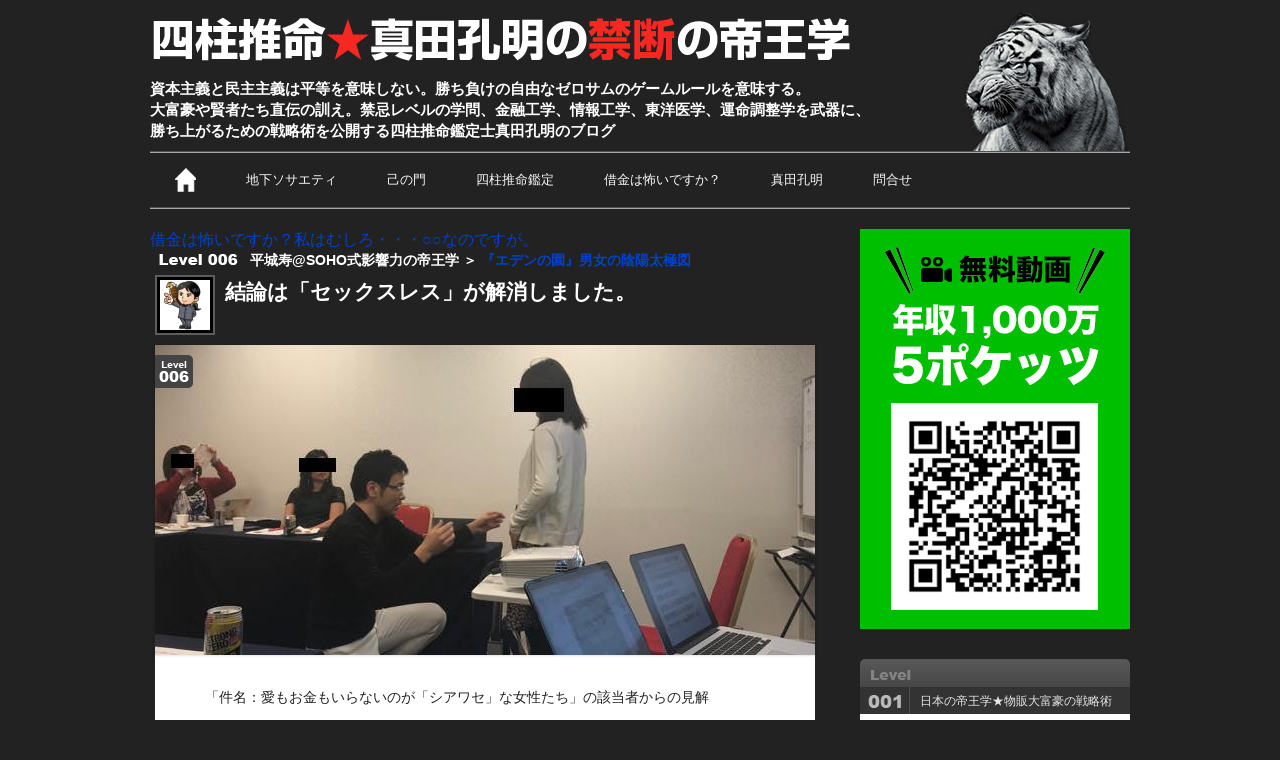

--- FILE ---
content_type: text/html; charset=UTF-8
request_url: https://sanadakoumei.com/sex-less-16786.html
body_size: 36544
content:
<!doctype html>
<html lang="ja">
<head prefix="og: http://ogp.me/ns#">
<meta charset="UTF-8">
<meta name="viewport" content="width=device-width, initial-scale=1.0">
<meta property="og:site_name" content="サイト名" />
<!--<meta name="viewport" content="width=978px">-->
<title>結論は「セックスレス」が解消しました。</title>



<link rel="alternate" type="application/rss+xml" title="四柱推命適職鑑定@禁断の帝王学 RSS Feed" href="https://sanadakoumei.com/feed">

<link rel="stylesheet" type="text/css" media="all" href="https://sanadakoumei.com/wp/wp-content/themes/maverick5/style.css">
<link rel="stylesheet" type="text/css" media="all" href="https://sanadakoumei.com/wp/wp-content/themes/maverick5/media-queries.css">
<link rel="stylesheet" href="https://netdna.bootstrapcdn.com/font-awesome/4.0.3/css/font-awesome.min.css" />

<!-- respond.js (add media query support for IE) -->
<!--[if lt IE 9]>
	<script src="https://sanadakoumei.com/wp/wp-content/themes/maverick5/js/respond.js"></script>
<![endif]-->

<!-- html5.js (HTML5 Shiv for IE) -->
<!--[if lt IE 9]>
	<script src="https://html5shim.googlecode.com/svn/trunk/html5.js"></script>
<![endif]-->

<script type="text/javascript" src="https://ajax.googleapis.com/ajax/libs/jquery/1.7.2/jquery.min.js"></script>
<script type="text/javascript" src="https://sanadakoumei.com/wp/wp-content/themes/maverick5/js/common.js"></script>

<!-- Hitokoto http://allabout.co.jp/gm/gc/23926/ -->
<script type="text/javascript" src="https://sanadakoumei.com/wp/wp-content/themes/maverick5/js/hitokoto.js"></script>
<!-- wp_header -->
<meta name="description" content="「件名：愛もお金もいらないのが「シアワセ」な女性たち」の該当者からの見解 　 平城寿@SOHOと僕のところに、『エデンの園』参加者T.K.さんから事後報告メッセージが届いた。 　 実はこの方は、僕の記した記事、「件名：愛もお金もいらないのが" />
<meta name='robots' content='index, follow, max-image-preview:large, max-snippet:-1, max-video-preview:-1' />

	<!-- This site is optimized with the Yoast SEO plugin v19.3 - https://yoast.com/wordpress/plugins/seo/ -->
	<link rel="canonical" href="https://sanadakoumei.com/sex-less-16786.html" />
	<meta property="og:locale" content="ja_JP" />
	<meta property="og:type" content="article" />
	<meta property="og:title" content="結論は「セックスレス」が解消しました。" />
	<meta property="og:description" content="「件名：愛もお金もいらないのが「シアワセ」な女性たち」の該当者からの見解 　 平城寿@SOHOと僕のところに、『エデンの園』参加者T.K.さんから事後報告メッセージが届いた。 　 実はこの方は、僕の記した記事、「件名：愛 [&hellip;]" />
	<meta property="og:url" content="https://sanadakoumei.com/sex-less-16786.html" />
	<meta property="og:site_name" content="四柱推命適職鑑定@禁断の帝王学" />
	<meta property="article:published_time" content="2018-05-04T22:30:53+00:00" />
	<meta property="article:modified_time" content="2018-05-06T15:50:46+00:00" />
	<meta property="og:image" content="https://sanadakoumei.com/wp/wp-content/uploads/28-5.jpg" />
	<meta property="og:image:width" content="660" />
	<meta property="og:image:height" content="310" />
	<meta property="og:image:type" content="image/jpeg" />
	<meta name="author" content="koumei" />
	<meta name="twitter:label1" content="執筆者" />
	<meta name="twitter:data1" content="koumei" />
	<script type="application/ld+json" class="yoast-schema-graph">{"@context":"https://schema.org","@graph":[{"@type":"WebSite","@id":"https://sanadakoumei.com/#website","url":"https://sanadakoumei.com/","name":"四柱推命適職鑑定@禁断の帝王学","description":"資本主義と民主主義は平等を意味しない。勝ち負けの自由なゼロサムのゲームルールを意味する。大富豪や賢者たち直伝の訓え。禁忌レベルの学問、金融工学、情報工学、東洋医学、運命調整学を武器に、勝ち上がるための戦略術を公開する四柱推命鑑定士真田孔明のブログ","potentialAction":[{"@type":"SearchAction","target":{"@type":"EntryPoint","urlTemplate":"https://sanadakoumei.com/?s={search_term_string}"},"query-input":"required name=search_term_string"}],"inLanguage":"ja"},{"@type":"ImageObject","inLanguage":"ja","@id":"https://sanadakoumei.com/sex-less-16786.html#primaryimage","url":"https://sanadakoumei.com/wp/wp-content/uploads/28-5.jpg","contentUrl":"https://sanadakoumei.com/wp/wp-content/uploads/28-5.jpg","width":660,"height":310,"caption":"結論は「セックスレス」が解消しました。"},{"@type":"WebPage","@id":"https://sanadakoumei.com/sex-less-16786.html","url":"https://sanadakoumei.com/sex-less-16786.html","name":"結論は「セックスレス」が解消しました。","isPartOf":{"@id":"https://sanadakoumei.com/#website"},"primaryImageOfPage":{"@id":"https://sanadakoumei.com/sex-less-16786.html#primaryimage"},"datePublished":"2018-05-04T22:30:53+00:00","dateModified":"2018-05-06T15:50:46+00:00","author":{"@id":"https://sanadakoumei.com/#/schema/person/860d6d79328865827040ee293141c9b5"},"breadcrumb":{"@id":"https://sanadakoumei.com/sex-less-16786.html#breadcrumb"},"inLanguage":"ja","potentialAction":[{"@type":"ReadAction","target":["https://sanadakoumei.com/sex-less-16786.html"]}]},{"@type":"BreadcrumbList","@id":"https://sanadakoumei.com/sex-less-16786.html#breadcrumb","itemListElement":[{"@type":"ListItem","position":1,"name":"Home","item":"https://sanadakoumei.com/"},{"@type":"ListItem","position":2,"name":"結論は「セックスレス」が解消しました。"}]},{"@type":"Person","@id":"https://sanadakoumei.com/#/schema/person/860d6d79328865827040ee293141c9b5","name":"koumei","image":{"@type":"ImageObject","inLanguage":"ja","@id":"https://sanadakoumei.com/#/schema/person/image/","url":"https://secure.gravatar.com/avatar/f4cd445d988a38ae7e852355f7a6ee8d?s=96&d=mm&r=g","contentUrl":"https://secure.gravatar.com/avatar/f4cd445d988a38ae7e852355f7a6ee8d?s=96&d=mm&r=g","caption":"koumei"},"url":"https://sanadakoumei.com/author/koumei"}]}</script>
	<!-- / Yoast SEO plugin. -->


<link rel='dns-prefetch' href='//s.w.org' />
<script type="text/javascript">
window._wpemojiSettings = {"baseUrl":"https:\/\/s.w.org\/images\/core\/emoji\/14.0.0\/72x72\/","ext":".png","svgUrl":"https:\/\/s.w.org\/images\/core\/emoji\/14.0.0\/svg\/","svgExt":".svg","source":{"concatemoji":"https:\/\/sanadakoumei.com\/wp\/wp-includes\/js\/wp-emoji-release.min.js?ver=6.0.8"}};
/*! This file is auto-generated */
!function(e,a,t){var n,r,o,i=a.createElement("canvas"),p=i.getContext&&i.getContext("2d");function s(e,t){var a=String.fromCharCode,e=(p.clearRect(0,0,i.width,i.height),p.fillText(a.apply(this,e),0,0),i.toDataURL());return p.clearRect(0,0,i.width,i.height),p.fillText(a.apply(this,t),0,0),e===i.toDataURL()}function c(e){var t=a.createElement("script");t.src=e,t.defer=t.type="text/javascript",a.getElementsByTagName("head")[0].appendChild(t)}for(o=Array("flag","emoji"),t.supports={everything:!0,everythingExceptFlag:!0},r=0;r<o.length;r++)t.supports[o[r]]=function(e){if(!p||!p.fillText)return!1;switch(p.textBaseline="top",p.font="600 32px Arial",e){case"flag":return s([127987,65039,8205,9895,65039],[127987,65039,8203,9895,65039])?!1:!s([55356,56826,55356,56819],[55356,56826,8203,55356,56819])&&!s([55356,57332,56128,56423,56128,56418,56128,56421,56128,56430,56128,56423,56128,56447],[55356,57332,8203,56128,56423,8203,56128,56418,8203,56128,56421,8203,56128,56430,8203,56128,56423,8203,56128,56447]);case"emoji":return!s([129777,127995,8205,129778,127999],[129777,127995,8203,129778,127999])}return!1}(o[r]),t.supports.everything=t.supports.everything&&t.supports[o[r]],"flag"!==o[r]&&(t.supports.everythingExceptFlag=t.supports.everythingExceptFlag&&t.supports[o[r]]);t.supports.everythingExceptFlag=t.supports.everythingExceptFlag&&!t.supports.flag,t.DOMReady=!1,t.readyCallback=function(){t.DOMReady=!0},t.supports.everything||(n=function(){t.readyCallback()},a.addEventListener?(a.addEventListener("DOMContentLoaded",n,!1),e.addEventListener("load",n,!1)):(e.attachEvent("onload",n),a.attachEvent("onreadystatechange",function(){"complete"===a.readyState&&t.readyCallback()})),(e=t.source||{}).concatemoji?c(e.concatemoji):e.wpemoji&&e.twemoji&&(c(e.twemoji),c(e.wpemoji)))}(window,document,window._wpemojiSettings);
</script>
<style type="text/css">
img.wp-smiley,
img.emoji {
	display: inline !important;
	border: none !important;
	box-shadow: none !important;
	height: 1em !important;
	width: 1em !important;
	margin: 0 0.07em !important;
	vertical-align: -0.1em !important;
	background: none !important;
	padding: 0 !important;
}
</style>
		<style type="text/css">
	.wp-pagenavi{margin-left:auto !important; margin-right:auto; !important}
	</style>
  <link rel='stylesheet' id='wp-block-library-css'  href='https://sanadakoumei.com/wp/wp-includes/css/dist/block-library/style.min.css?ver=6.0.8' type='text/css' media='all' />
<style id='global-styles-inline-css' type='text/css'>
body{--wp--preset--color--black: #000000;--wp--preset--color--cyan-bluish-gray: #abb8c3;--wp--preset--color--white: #ffffff;--wp--preset--color--pale-pink: #f78da7;--wp--preset--color--vivid-red: #cf2e2e;--wp--preset--color--luminous-vivid-orange: #ff6900;--wp--preset--color--luminous-vivid-amber: #fcb900;--wp--preset--color--light-green-cyan: #7bdcb5;--wp--preset--color--vivid-green-cyan: #00d084;--wp--preset--color--pale-cyan-blue: #8ed1fc;--wp--preset--color--vivid-cyan-blue: #0693e3;--wp--preset--color--vivid-purple: #9b51e0;--wp--preset--gradient--vivid-cyan-blue-to-vivid-purple: linear-gradient(135deg,rgba(6,147,227,1) 0%,rgb(155,81,224) 100%);--wp--preset--gradient--light-green-cyan-to-vivid-green-cyan: linear-gradient(135deg,rgb(122,220,180) 0%,rgb(0,208,130) 100%);--wp--preset--gradient--luminous-vivid-amber-to-luminous-vivid-orange: linear-gradient(135deg,rgba(252,185,0,1) 0%,rgba(255,105,0,1) 100%);--wp--preset--gradient--luminous-vivid-orange-to-vivid-red: linear-gradient(135deg,rgba(255,105,0,1) 0%,rgb(207,46,46) 100%);--wp--preset--gradient--very-light-gray-to-cyan-bluish-gray: linear-gradient(135deg,rgb(238,238,238) 0%,rgb(169,184,195) 100%);--wp--preset--gradient--cool-to-warm-spectrum: linear-gradient(135deg,rgb(74,234,220) 0%,rgb(151,120,209) 20%,rgb(207,42,186) 40%,rgb(238,44,130) 60%,rgb(251,105,98) 80%,rgb(254,248,76) 100%);--wp--preset--gradient--blush-light-purple: linear-gradient(135deg,rgb(255,206,236) 0%,rgb(152,150,240) 100%);--wp--preset--gradient--blush-bordeaux: linear-gradient(135deg,rgb(254,205,165) 0%,rgb(254,45,45) 50%,rgb(107,0,62) 100%);--wp--preset--gradient--luminous-dusk: linear-gradient(135deg,rgb(255,203,112) 0%,rgb(199,81,192) 50%,rgb(65,88,208) 100%);--wp--preset--gradient--pale-ocean: linear-gradient(135deg,rgb(255,245,203) 0%,rgb(182,227,212) 50%,rgb(51,167,181) 100%);--wp--preset--gradient--electric-grass: linear-gradient(135deg,rgb(202,248,128) 0%,rgb(113,206,126) 100%);--wp--preset--gradient--midnight: linear-gradient(135deg,rgb(2,3,129) 0%,rgb(40,116,252) 100%);--wp--preset--duotone--dark-grayscale: url('#wp-duotone-dark-grayscale');--wp--preset--duotone--grayscale: url('#wp-duotone-grayscale');--wp--preset--duotone--purple-yellow: url('#wp-duotone-purple-yellow');--wp--preset--duotone--blue-red: url('#wp-duotone-blue-red');--wp--preset--duotone--midnight: url('#wp-duotone-midnight');--wp--preset--duotone--magenta-yellow: url('#wp-duotone-magenta-yellow');--wp--preset--duotone--purple-green: url('#wp-duotone-purple-green');--wp--preset--duotone--blue-orange: url('#wp-duotone-blue-orange');--wp--preset--font-size--small: 13px;--wp--preset--font-size--medium: 20px;--wp--preset--font-size--large: 36px;--wp--preset--font-size--x-large: 42px;}.has-black-color{color: var(--wp--preset--color--black) !important;}.has-cyan-bluish-gray-color{color: var(--wp--preset--color--cyan-bluish-gray) !important;}.has-white-color{color: var(--wp--preset--color--white) !important;}.has-pale-pink-color{color: var(--wp--preset--color--pale-pink) !important;}.has-vivid-red-color{color: var(--wp--preset--color--vivid-red) !important;}.has-luminous-vivid-orange-color{color: var(--wp--preset--color--luminous-vivid-orange) !important;}.has-luminous-vivid-amber-color{color: var(--wp--preset--color--luminous-vivid-amber) !important;}.has-light-green-cyan-color{color: var(--wp--preset--color--light-green-cyan) !important;}.has-vivid-green-cyan-color{color: var(--wp--preset--color--vivid-green-cyan) !important;}.has-pale-cyan-blue-color{color: var(--wp--preset--color--pale-cyan-blue) !important;}.has-vivid-cyan-blue-color{color: var(--wp--preset--color--vivid-cyan-blue) !important;}.has-vivid-purple-color{color: var(--wp--preset--color--vivid-purple) !important;}.has-black-background-color{background-color: var(--wp--preset--color--black) !important;}.has-cyan-bluish-gray-background-color{background-color: var(--wp--preset--color--cyan-bluish-gray) !important;}.has-white-background-color{background-color: var(--wp--preset--color--white) !important;}.has-pale-pink-background-color{background-color: var(--wp--preset--color--pale-pink) !important;}.has-vivid-red-background-color{background-color: var(--wp--preset--color--vivid-red) !important;}.has-luminous-vivid-orange-background-color{background-color: var(--wp--preset--color--luminous-vivid-orange) !important;}.has-luminous-vivid-amber-background-color{background-color: var(--wp--preset--color--luminous-vivid-amber) !important;}.has-light-green-cyan-background-color{background-color: var(--wp--preset--color--light-green-cyan) !important;}.has-vivid-green-cyan-background-color{background-color: var(--wp--preset--color--vivid-green-cyan) !important;}.has-pale-cyan-blue-background-color{background-color: var(--wp--preset--color--pale-cyan-blue) !important;}.has-vivid-cyan-blue-background-color{background-color: var(--wp--preset--color--vivid-cyan-blue) !important;}.has-vivid-purple-background-color{background-color: var(--wp--preset--color--vivid-purple) !important;}.has-black-border-color{border-color: var(--wp--preset--color--black) !important;}.has-cyan-bluish-gray-border-color{border-color: var(--wp--preset--color--cyan-bluish-gray) !important;}.has-white-border-color{border-color: var(--wp--preset--color--white) !important;}.has-pale-pink-border-color{border-color: var(--wp--preset--color--pale-pink) !important;}.has-vivid-red-border-color{border-color: var(--wp--preset--color--vivid-red) !important;}.has-luminous-vivid-orange-border-color{border-color: var(--wp--preset--color--luminous-vivid-orange) !important;}.has-luminous-vivid-amber-border-color{border-color: var(--wp--preset--color--luminous-vivid-amber) !important;}.has-light-green-cyan-border-color{border-color: var(--wp--preset--color--light-green-cyan) !important;}.has-vivid-green-cyan-border-color{border-color: var(--wp--preset--color--vivid-green-cyan) !important;}.has-pale-cyan-blue-border-color{border-color: var(--wp--preset--color--pale-cyan-blue) !important;}.has-vivid-cyan-blue-border-color{border-color: var(--wp--preset--color--vivid-cyan-blue) !important;}.has-vivid-purple-border-color{border-color: var(--wp--preset--color--vivid-purple) !important;}.has-vivid-cyan-blue-to-vivid-purple-gradient-background{background: var(--wp--preset--gradient--vivid-cyan-blue-to-vivid-purple) !important;}.has-light-green-cyan-to-vivid-green-cyan-gradient-background{background: var(--wp--preset--gradient--light-green-cyan-to-vivid-green-cyan) !important;}.has-luminous-vivid-amber-to-luminous-vivid-orange-gradient-background{background: var(--wp--preset--gradient--luminous-vivid-amber-to-luminous-vivid-orange) !important;}.has-luminous-vivid-orange-to-vivid-red-gradient-background{background: var(--wp--preset--gradient--luminous-vivid-orange-to-vivid-red) !important;}.has-very-light-gray-to-cyan-bluish-gray-gradient-background{background: var(--wp--preset--gradient--very-light-gray-to-cyan-bluish-gray) !important;}.has-cool-to-warm-spectrum-gradient-background{background: var(--wp--preset--gradient--cool-to-warm-spectrum) !important;}.has-blush-light-purple-gradient-background{background: var(--wp--preset--gradient--blush-light-purple) !important;}.has-blush-bordeaux-gradient-background{background: var(--wp--preset--gradient--blush-bordeaux) !important;}.has-luminous-dusk-gradient-background{background: var(--wp--preset--gradient--luminous-dusk) !important;}.has-pale-ocean-gradient-background{background: var(--wp--preset--gradient--pale-ocean) !important;}.has-electric-grass-gradient-background{background: var(--wp--preset--gradient--electric-grass) !important;}.has-midnight-gradient-background{background: var(--wp--preset--gradient--midnight) !important;}.has-small-font-size{font-size: var(--wp--preset--font-size--small) !important;}.has-medium-font-size{font-size: var(--wp--preset--font-size--medium) !important;}.has-large-font-size{font-size: var(--wp--preset--font-size--large) !important;}.has-x-large-font-size{font-size: var(--wp--preset--font-size--x-large) !important;}
</style>
<link rel='stylesheet' id='frontend-css'  href='https://sanadakoumei.com/wp/wp-content/plugins/markdown-editor/assets/styles/frontend.min.css?ver=0.1.6' type='text/css' media='all' />
<link rel='stylesheet' id='wp-pagenavi-style-css'  href='https://sanadakoumei.com/wp/wp-content/plugins/wp-pagenavi-style/css/css3_black.css?ver=1.0' type='text/css' media='all' />
<link rel="https://api.w.org/" href="https://sanadakoumei.com/wp-json/" /><link rel="alternate" type="application/json" href="https://sanadakoumei.com/wp-json/wp/v2/posts/16786" /><link rel="EditURI" type="application/rsd+xml" title="RSD" href="https://sanadakoumei.com/wp/xmlrpc.php?rsd" />
<link rel="wlwmanifest" type="application/wlwmanifest+xml" href="https://sanadakoumei.com/wp/wp-includes/wlwmanifest.xml" /> 
<meta name="generator" content="WordPress 6.0.8" />
<link rel='shortlink' href='https://sanadakoumei.com/?p=16786' />
<link rel="alternate" type="application/json+oembed" href="https://sanadakoumei.com/wp-json/oembed/1.0/embed?url=https%3A%2F%2Fsanadakoumei.com%2Fsex-less-16786.html" />
<link rel="alternate" type="text/xml+oembed" href="https://sanadakoumei.com/wp-json/oembed/1.0/embed?url=https%3A%2F%2Fsanadakoumei.com%2Fsex-less-16786.html&#038;format=xml" />
	<style type="text/css">
	 .wp-pagenavi
	{
		font-size:12px !important;
	}
	</style>
	<style type="text/css" id="custom-background-css">
body.custom-background { background-color: #000000; }
</style>
			<style type="text/css" id="wp-custom-css">
			.youtube {
    position: relative;
    width: 100%;
    padding-top: 56.25%;
    margin-bottom: 20px;
}
.youtube iframe {
    position: absolute;
    top: 0;
    right: 0;
    width: 100% !important;
    height: 100% !important;
}		</style>
		
<script src="https://sanadakoumei.com/wp/wp-content/themes/maverick5/js/theme.script.js"></script>



<script>
  (function(i,s,o,g,r,a,m){i['GoogleAnalyticsObject']=r;i[r]=i[r]||function(){
  (i[r].q=i[r].q||[]).push(arguments)},i[r].l=1*new Date();a=s.createElement(o),
  m=s.getElementsByTagName(o)[0];a.async=1;a.src=g;m.parentNode.insertBefore(a,m)
  })(window,document,'script','//www.google-analytics.com/analytics.js','ga');

  ga('create', 'UA-40437586-1', 'sanadakoumei.com');
  ga('send', 'pageview');

</script>

<!--Lucky Orange-->
<script type='text/javascript'>
window.__wtw_lucky_site_id = 40366;

	(function() {
		var wa = document.createElement('script'); wa.type = 'text/javascript'; wa.async = true;
		wa.src = ('https:' == document.location.protocol ? 'https://ssl' : 'http://cdn') + '.luckyorange.com/w.js';
		var s = document.getElementsByTagName('script')[0]; s.parentNode.insertBefore(wa, s);
	  })();
	</script>

<!-- Facebook Conversion Code for sanadakoumei.com サイトアクセス -->
<script type="text/javascript">
var fb_param = {};
fb_param.pixel_id = '6013062320456';
fb_param.value = '0.00';
fb_param.currency = 'JPY';
(function(){
  var fpw = document.createElement('script');
  fpw.async = true;
  fpw.src = '//connect.facebook.net/en_US/fp.js';
  var ref = document.getElementsByTagName('script')[0];
  ref.parentNode.insertBefore(fpw, ref);
})();
</script>
<noscript><img height="1" width="1" alt="" style="display:none" src="https://www.facebook.com/offsite_event.php?id=6013062320456&amp;value=0&amp;currency=JPY" /></noscript>



<!-- Facebook Pixel Code -->
<script>
  !function(f,b,e,v,n,t,s)
  {if(f.fbq)return;n=f.fbq=function(){n.callMethod?
  n.callMethod.apply(n,arguments):n.queue.push(arguments)};
  if(!f._fbq)f._fbq=n;n.push=n;n.loaded=!0;n.version='2.0';
  n.queue=[];t=b.createElement(e);t.async=!0;
  t.src=v;s=b.getElementsByTagName(e)[0];
  s.parentNode.insertBefore(t,s)}(window, document,'script',
  'https://connect.facebook.net/en_US/fbevents.js');
  fbq('init', '740991989366068', {
    em: '',
    fn: '',
    ln: '',
  });
  fbq('track', 'PageView');
</script>
<noscript><img height="1" width="1" style="display:none"
  src="https://www.facebook.com/tr?id=740991989366068&ev=PageView&noscript=1";
/></noscript>
<!-- End Facebook Pixel Code —>


</head>

<body data-rsssl=1 class="post-template-default single single-post postid-16786 single-format-standard custom-background">

<!-- Facebook Pixel Code -->
<img height="1" width="1" style="display:none" src="https://www.facebook.com/tr?id=740991989366068&amp;ev=PageView&amp;noscript=1”>;

<div id="fb-root"></div>
<script>(function(d, s, id) {
  var js, fjs = d.getElementsByTagName(s)[0];
  if (d.getElementById(id)) return;
  js = d.createElement(s); js.id = id;
  js.src = "//connect.facebook.net/ja_JP/all.js#xfbml=1&appId=613557511995502";
  fjs.parentNode.insertBefore(js, fjs);
}(document, 'script', 'facebook-jssdk'));</script>

<div id="pagewrap">


	<!-- <div id="topmenu">
		<div class="main">
			<ul>
				<li class="login"><a href="#" id="login-trigger">ログイン<span>▼</span></a>
					<div id="login-content">
															</div>
				</li>
				<li class="search"><form method="get" id="searchform" action="https://sanadakoumei.com/">
	<input type="text" name="s" id="s"  placeholder="Search">
	<input type="submit" class="btn_search" />
</form>
</li>
			</ul>
			<div class="menu-main-menu-container"><ul id="menu-main-menu" class="menu"><li id="menu-item-829" class="iconhome menu-item menu-item-type-custom menu-item-object-custom menu-item-829"><a title="ホーム" href="/"><img src="https://sanadakoumei.com/wp/wp-content/themes/maverick5/images/icon_home.png" width="21" height="24"></a></li>
<li id="menu-item-9139" class="menu-item menu-item-type-custom menu-item-object-custom menu-item-9139"><a target="_blank" rel="noopener" href="http://北の物販倶楽部">地下ソサエティ</a></li>
<li id="menu-item-4199" class="bgnav menu-item menu-item-type-post_type menu-item-object-page menu-item-4199"><a target="_blank" rel="noopener" href="https://sanadakoumei.com/welcome">真田孔明</a></li>
<li id="menu-item-7915" class="bgnav menu-item menu-item-type-custom menu-item-object-custom menu-item-7915"><a target="_blank" rel="noopener" href="https://sanadakoumei.com/lp/shura/">己の門</a></li>
<li id="menu-item-5030" class="bgnav menu-item menu-item-type-custom menu-item-object-custom menu-item-5030"><a target="_blank" rel="noopener" href="http://5oku.com/premier/">孔明タイム</a></li>
<li id="menu-item-18363" class="bgnav menu-item menu-item-type-custom menu-item-object-custom menu-item-18363"><a target="_blank" rel="noopener" href="https://sanadakoumei.com/doc/kantei.pdf">四柱推命鑑定</a></li>
<li id="menu-item-988" class="bgnav menu-item menu-item-type-custom menu-item-object-custom menu-item-988"><a title="問合せ" target="_blank" rel="noopener" href="https://sanadakoumei.com/inquiry.html">問合せ</a></li>
</ul></div>

		</div>
	</div>
	-->


	<header id="header" class="pagewidth">




		<hgroup>
						<div id="site-logo"><a href="https://sanadakoumei.com/" title="四柱推命適職鑑定@禁断の帝王学" rel="home"><img src="https://sanadakoumei.com/wp/wp-content/themes/maverick5/images/title.png" width="707" height="56"></a></div>
			<div id="site-description">資本主義と民主主義は平等を意味しない。勝ち負けの自由なゼロサムのゲームルールを意味する。<br>
大富豪や賢者たち直伝の訓え。禁忌レベルの学問、金融工学、情報工学、東洋医学、運命調整学を武器に、<br>
勝ち上がるための戦略術を公開する四柱推命鑑定士真田孔明のブログ</div>
					</hgroup>

		        <nav id="main-nav-wrap">
        
<!-- PCメニュー -->
<ul id="main-nav" class="main-nav"><li id="menu-item-829" class="iconhome menu-item menu-item-type-custom menu-item-object-custom current-menu-item current_page_item menu-item-829"><a title="ホーム" href="/"><img src="https://sanadakoumei.com/wp/wp-content/themes/maverick5/images/icon_home.png" width="21" height="24"></a></li>
<li class="bgnav"><a href="http://kita.sanadakoumei.com/lp/club/" target="_blank">地下ソサエティ</a></li>
<li id="menu-item-7915" class="bgnav menu-item menu-item-type-custom menu-item-object-custom menu-item-7915"><a target="_blank" href="https://sanadakoumei.com/lp/shura/">己の門</a></li>
<li class="bgnav"><a href="https://order.sanadakoumei.com/kantei/">四柱推命鑑定</a></li>
<li id="menu-item-8452" class="bgnav menu-item menu-item-type-custom menu-item-object-custom menu-item-8452"><a href="https://sanadakoumei.com/lp/b-mail/?m=globalmenu" target="_blank">借金は怖いですか？</a></li>
<li id="menu-item-7915" class="bgnav menu-item menu-item-type-custom menu-item-object-custom menu-item-7915"><a href="https://sanadakoumei.com/profile01.html">真田孔明</a></li>
<li id="menu-item-988" class="bgnav menu-item menu-item-type-custom menu-item-object-custom menu-item-988"><a title="問合せ" target="_blank" href="https://sanadakoumei.com/inquiry.html">問合せ</a></li>
</ul>
                 </nav>


	</header>
	<!-- /#header -->

	<div id="body" class="pagewidth clearfix">

	<div id="content" class="list-post">

<font size="3" color="white"><a href="https://sanadakoumei.com/lp/b-mail/?m=newfooter" target="_blank">借金は怖いですか？私はむしろ・・・○○なのですが。</a></font>	

		<div class="title_category"><div class="title_category_level006">平城寿@SOHO式影響力の帝王学 ＞ <a href="https://sanadakoumei.com/category/level/level006/%e3%80%8e%e3%82%a8%e3%83%87%e3%83%b3%e3%81%ae%e5%9c%92%e3%80%8f%e7%94%b7%e5%a5%b3%e3%81%ae%e9%99%b0%e9%99%bd%e5%a4%aa%e6%a5%b5%e5%9b%b3" rel="category tag">『エデンの園』男女の陰陽太極図</a></div></div>

		
		

	<div class="columndetail">
		<div class="avatar_box"><img alt='' src='https://secure.gravatar.com/avatar/f4cd445d988a38ae7e852355f7a6ee8d?s=50&#038;d=mm&#038;r=g' srcset='https://secure.gravatar.com/avatar/f4cd445d988a38ae7e852355f7a6ee8d?s=100&#038;d=mm&#038;r=g 2x' class='avatar avatar-50 photo' height='50' width='50' loading='lazy'/></div>
		<h1>結論は「セックスレス」が解消しました。</h1>

		<div class="eyecatch">

			<div class="level006">level006</div>

			<img width="660" height="310" src="https://sanadakoumei.com/wp/wp-content/uploads/28-5.jpg" class="attachment-large-thumb size-large-thumb wp-post-image" alt="結論は「セックスレス」が解消しました。" srcset="https://sanadakoumei.com/wp/wp-content/uploads/28-5.jpg 660w, https://sanadakoumei.com/wp/wp-content/uploads/28-5-300x141.jpg 300w, https://sanadakoumei.com/wp/wp-content/uploads/28-5-80x37.jpg 80w, https://sanadakoumei.com/wp/wp-content/uploads/28-5-40x19.jpg 40w, https://sanadakoumei.com/wp/wp-content/uploads/28-5-150x70.jpg 150w, https://sanadakoumei.com/wp/wp-content/uploads/28-5-250x117.jpg 250w, https://sanadakoumei.com/wp/wp-content/uploads/28-5-320x150.jpg 320w" sizes="(max-width: 660px) 100vw, 660px" />			
		</div>

		<div class="post">

			<p>「件名：愛もお金もいらないのが「シアワセ」な女性たち」の該当者からの見解<br />
　<br />
平城寿@SOHOと僕のところに、『エデンの園』参加者T.K.さんから事後報告メッセージが届いた。<br />
　<br />
実はこの方は、僕の記した記事、「件名：愛もお金もいらないのが「シアワセ」な女性たち」にも該当される方である。<br />
<span id="more-16786"></span><br />
T.K.です。　</p>
<p>その節はありがとうございました！<br />
　　<br />
さっそく変化があったのでご報告とお礼でメールをしました。<br />
　<br />
結論は、セ◯クスレスが解消しました。<br />
　<br />
きっかけは、平城さんの「1to1ミーティング」を受けて彼への◯◯を少し◯◯したこととその他いくつかのことが重なって彼が私の浮気を疑って怒りだしたことです。<br />
　<br />
彼がセ◯クスしなかった理由は願掛けしていたからだそうです。（仕事がうまくいくようにセックスを犠牲にした）<br />
　<br />
これからは禁欲はやめて、彼も仕事で攻めるということでした。<br />
　<br />
私がいるなら浮気はしないそうです。<br />
　<br />
孔明さんのメールを読んで、男性が仕事で頑張るには女性からのエネルギーが必要ということだったのでセ◯クスレス解消に抵抗はありませんでした。<br />
　<br />
でも、EDみたくなっていて最後まで出来ませんでしたので、セ◯クスレス期間に浮気されていたということもなさそうです。<br />
　<br />
お金の問題は、◯◯◯は7分の1まで縮小が完了したことと、彼には今度こそ部屋を探してもらうことに。（今まで口では言っていても実現していない）<br />
　<br />
時間がなくデートはしてませんが、お寿司を買ってきてくれたり好きなもの買いなと言ってパチンコで勝ったお金を私にくれたりします。（もともとそういう女性を喜ばせることはする人です）<br />
　<br />
まだ問題は山積みですが、『エデンの園』に参加してよかったです！<br />
　<br />
もうセ◯クスはこの先することがないだろうと思っていたし数カ月前は本当に思い詰めていましたが、今はもっと明るい気持ちです。<br />
　<br />
◯◯したり◯◯に行ったりするくらいの◯◯は作っていいということでそういうつもりでいると気持ちに余裕が持てます。<br />
　<br />
孔明さんと平城さんに感謝です。ありがとうございます。<br />
　<br />
ここからは別件で『エデンの園』の後に孔明さんが配信したメールがありましたよね。<br />
　<br />
「件名：愛もお金もいらないのが「シアワセ」な女性たち」<br />
　<br />
自分みたいな女性がたくさん相談に来ていることが衝撃でしたし、孔明さんにわかってもらいたくて自分の心理について考えてみました。<br />
　<br />
今が幸せと感じているわけではなく変えたい、なんとかしたいと思っているけれどもその方法がわからない、あと感情的な踏ん切りがつかないのです。<br />
　<br />
決してシアワセなのではありません。ただ、スパっと行動を起こすことができない「何か」があるのです。<br />
　　<br />
その「何か」というのを自分なりに振り返ってみていくつかありました。</p>
<ul>
<li>
<p>言葉で別れましょうと言って済む相手ならいいんですが相手から攻撃されると思うと怖くて言い出せない</p>
</li>
<li>
<p>攻撃とは言葉や態度のことで、殴られるとかではありません。だけどすごくダメージを受けます。そのダメージよりも現状維持したほうがマシと思って言いたいことをひっこめてしまうのです</p>
</li>
<li>
<p>自分が我慢して丸く収まるのならそれでいいかと押し殺してしまう</p>
</li>
<li>
<p>彼を切ると自分が悪いことをしているような気がしてしまう。彼の生活を維持することが自分の責任のような気がしている。今までの彼の言葉からそういう風に刷り込まれているのだと思います</p>
</li>
<li>
<p>彼がいることで仕事上や感情面で自分のニーズを満たしている部分もある</p>
</li>
<li>
<p>男性が女性に◯◯◯を与え続けていると女性の容姿が見えなくなってくるというお話がPDFにありましたが、それと似た感じで、彼を切ったら今までの自分を否定しているように感じてしまう</p>
</li>
<li>
<p>ここまで我慢した自分の行動を肯定化したいという心理が働いてしまうので、ダメ男だとわかっていても簡単に別れることが出来ない</p>
</li>
</ul>
<p>私の後にお話しされた方の相談も聞いておりましたがまるで自分のようでした。<br />
　<br />
私は離婚歴があるのですが、その元旦那と私の関係にそっくりだったからです。<br />
　<br />
はたから聞いていると「明らかにおかしい」と思うし、「なぜその男を切らないの？」と思うんですが、なかなか切ることが出来ない彼女の気持ちも私はよくわかりました。<br />
　<br />
私は離婚したのにまた男性にお金を吸い取られるようなことをして根本的に何かが間違っているんだと思います。<br />
　<br />
たぶん他の女性も何か共通して間違えていることがあるんではないかと思います。<br />
　　<br />
長々と書いてすみません。最後まで読んでいただきありがとうございます。<br />
　<br />
また変化があったらご報告したいと思います。<br />
　<br />
ありがとうございました。</p>
<p>・・・以上、『エデンの園』参加者T.K.からの事後報告メッセージ。<br />
　<br />
ここで僕がT.K.さんに返したメッセージは、<br />
　<br />
孔明：「まずは改善されて良かったです！男性にメッセージ送るときは！◯◯、◯◯◯、◯◯◯◯、◯◯◯！「◯◯◯◯！ とかののりでを心がけると男どんどん前のめりになってくるので、会ってないときはやってみてくださいね！」<br />
　<br />
T.K.さん：「孔明さん、チャット術までありがとうございます！◯◯で◯◯◯、◯◯◯◯◯◯◯◯でやってみます。」</p>
<p>孔明：「◯◯◯◯しか◯◯しない。返信も◯◯◯◯＋◯◯◯◯◯◯やつしか◯◯しない。。これやるとおっしゃった通り、「え？オレと一緒じゃないのになにこの◯◯ノリ、しかも楽しそう。。ひょっとして別に男が。。」という感じになり、男がドンドン前のめりになります。逆にやっちゃいけないのが、◯◯◯◯◯も◯◯、◯◯◯、そして◯◯メール。ドンドン操っていきましょう！」<br />
　<br />
T.K.さん：「孔明さん！詳しくありがとうございます！！そんな技が・・・それは前のめりになりますね！心がけてみます！」<br />
　<br />
・・・恐らく、僕の鑑定士としての見立てによって、恐らくT.K.さんは日常的な、彼とのチャットを中心としたコミュニケーションでも、「男性に対して決してやってはならいチャットの仕方」をしているのにピント来てしまったので、具体的に彼と「チャット」する方法をアドバイスさせて頂いた。<br />
　<br />
T.K.さんまだ、問題・課題は山積みなようだけれども、取り急ぎ目先の不安・悩みが緩和されたようで嬉しい限りである。<br />
　　<br />
・・・男女の人間関係というものは、男女それぞれの「陰陽」が根本的に異なる。<br />
　<br />
さらには、人それぞれ、生まれ育った環境、学んできたこと、過去の経験からなる、風水も全く違う中。本来究極の他人である男女が絶妙な対極の調和を構築して、維持し続けることは本当に難しいこと。<br />
　　<br />
だから僕たちは、『エデンの園』を通して、参加者たちと一緒に研究を続け、より参加者側から見た「シアワセ」を実感し続けることができる、対極の調和のあり方を、模索し続け、フィードバックし続けているのである。<br />
　<br />
◯エデンの園2018お申込みフォーム　　　<br />
<a href="https://hirajoshiki.com/eden-entry" rel="noopener" target="_blank">https://hirajoshiki.com/eden-entry</a></p>


				<iframe src="//www.facebook.com/plugins/follow?href=https%3A%2F%2Fwww.facebook.com%2Fkoumei.sanada&amp;layout=standard&amp;show_faces=true&amp;colorscheme=light&amp;width=450&amp;height=80" scrolling="no" frameborder="0" style="border:none; overflow:hidden; width:450px; height:80px;" allowTransparency="true"></iframe>
<br>
<a href="https://sanadakoumei.com/lp/b-mail/?m=article-footer-banner"><img src="https://sanadakoumei.com/wp/wp-content/uploads/banner-iki.png" alt="banner-iki" width="500" height="290" class="alignnone size-full wp-image-10129" /></a><br>

<font size="4"><a href="https://sanadakoumei.com/lp/b-mail/?m=article-footer">あなたは借金が怖いですか？<br>私は死ぬまでに＜1,000兆円＞の借金をすることが夢なのですが…</a></font>
				</div><!-- post -->

	</div><!-- columndetail -->

		        
<div id="loginarea" class="clearfix">
			<div class="outer">
			  <div class="inner">
			    <div class="alpha">
	        	  <a href="https://landing.lineml.jp/r/1632061576-4nVp3r8l?lp=cw6Xky" target="_blank" onClick="ga('send','event','Click','Link', 'Sidebar_banner');">
        		    <img src="https://sanadakoumei.com/images/bnr_side_line.png" width="270" alt="無料動画5ポケッツ"/>
				  </a>
			    </div>
			  </div>
			</div>
		</div><!-- loginarea -->
	<div class="relatedcolumns">

		
		
				<div class="title">このカテゴリーの関連記事</div>

		
		<div class="post">
		<div class="level006">平城寿@SOHO式影響力の帝王学</div>
		<a href="https://sanadakoumei.com/spiritual-16685.html">
		<img width="150" height="70" src="https://sanadakoumei.com/wp/wp-content/uploads/16-9-150x70.jpg" class="attachment-small-thumb size-small-thumb wp-post-image" alt="「説教オヤジモード」の孔明のちょっとスピ系なお話" loading="lazy" srcset="https://sanadakoumei.com/wp/wp-content/uploads/16-9-150x70.jpg 150w, https://sanadakoumei.com/wp/wp-content/uploads/16-9-300x141.jpg 300w, https://sanadakoumei.com/wp/wp-content/uploads/16-9-80x37.jpg 80w, https://sanadakoumei.com/wp/wp-content/uploads/16-9-40x19.jpg 40w, https://sanadakoumei.com/wp/wp-content/uploads/16-9-250x117.jpg 250w, https://sanadakoumei.com/wp/wp-content/uploads/16-9-320x150.jpg 320w, https://sanadakoumei.com/wp/wp-content/uploads/16-9.jpg 660w" sizes="(max-width: 150px) 100vw, 150px" />				</a>
		<h3><a href="https://sanadakoumei.com/spiritual-16685.html">「説教オヤジモード」の孔明のちょっとスピ系なお話</a></h3>

		        <p>某懇親会・・・『M.F.P.』の正規女性会員たちが、僕を見つけて席にやって来た。 　 僕は何もお話してないのに、最初から非常に</p>


		</div>
		
		<div class="post">
		<div class="level006">平城寿@SOHO式影響力の帝王学</div>
		<a href="https://sanadakoumei.com/problem-16969.html">
		<img width="150" height="70" src="https://sanadakoumei.com/wp/wp-content/uploads/56-5-150x70.jpg" class="attachment-small-thumb size-small-thumb wp-post-image" alt="男性は問題解決能力、女性は問題提示能力" loading="lazy" srcset="https://sanadakoumei.com/wp/wp-content/uploads/56-5-150x70.jpg 150w, https://sanadakoumei.com/wp/wp-content/uploads/56-5-300x141.jpg 300w, https://sanadakoumei.com/wp/wp-content/uploads/56-5-80x37.jpg 80w, https://sanadakoumei.com/wp/wp-content/uploads/56-5-40x19.jpg 40w, https://sanadakoumei.com/wp/wp-content/uploads/56-5-250x117.jpg 250w, https://sanadakoumei.com/wp/wp-content/uploads/56-5-320x150.jpg 320w, https://sanadakoumei.com/wp/wp-content/uploads/56-5.jpg 660w" sizes="(max-width: 150px) 100vw, 150px" />				</a>
		<h3><a href="https://sanadakoumei.com/problem-16969.html">男性は問題解決能力、女性は問題提示能力</a></h3>

		        <p>こんにちは、平城です。 　　 男性が社会で勝ち上がるためには、絶対に必要不可欠なもの。それが、「問題解決能力」です。　　 　　</p>


		</div>
		
		<div class="post">
		<div class="level006">平城寿@SOHO式影響力の帝王学</div>
		<a href="https://sanadakoumei.com/lesson8-16836.html">
		<img width="150" height="70" src="https://sanadakoumei.com/wp/wp-content/uploads/35-3-150x70.jpg" class="attachment-small-thumb size-small-thumb wp-post-image" alt="「始祖のアダム」から託された「8節の訓え」を胸に" loading="lazy" srcset="https://sanadakoumei.com/wp/wp-content/uploads/35-3-150x70.jpg 150w, https://sanadakoumei.com/wp/wp-content/uploads/35-3-300x141.jpg 300w, https://sanadakoumei.com/wp/wp-content/uploads/35-3-80x37.jpg 80w, https://sanadakoumei.com/wp/wp-content/uploads/35-3-40x19.jpg 40w, https://sanadakoumei.com/wp/wp-content/uploads/35-3-250x117.jpg 250w, https://sanadakoumei.com/wp/wp-content/uploads/35-3-320x150.jpg 320w, https://sanadakoumei.com/wp/wp-content/uploads/35-3.jpg 660w" sizes="(max-width: 150px) 100vw, 150px" />				</a>
		<h3><a href="https://sanadakoumei.com/lesson8-16836.html">「始祖のアダム」から託された「8節の訓え」を胸に</a></h3>

		        <p>「リンゴ&amp;イブの日」に開催する『エデンの園（アダム）漢塾』 『始祖のアダムの訓え』 イブの我々アダムに対する愛や恋の気</p>


		</div>
		
		<div class="post">
		<div class="level006">平城寿@SOHO式影響力の帝王学</div>
		<a href="https://sanadakoumei.com/change-16938.html">
		<img width="150" height="70" src="https://sanadakoumei.com/wp/wp-content/uploads/50-5-150x70.jpg" class="attachment-small-thumb size-small-thumb wp-post-image" alt="「ブロガー」小さな日常の変化、大きな心境の変化" loading="lazy" srcset="https://sanadakoumei.com/wp/wp-content/uploads/50-5-150x70.jpg 150w, https://sanadakoumei.com/wp/wp-content/uploads/50-5-300x141.jpg 300w, https://sanadakoumei.com/wp/wp-content/uploads/50-5-80x37.jpg 80w, https://sanadakoumei.com/wp/wp-content/uploads/50-5-40x19.jpg 40w, https://sanadakoumei.com/wp/wp-content/uploads/50-5-250x117.jpg 250w, https://sanadakoumei.com/wp/wp-content/uploads/50-5-320x150.jpg 320w, https://sanadakoumei.com/wp/wp-content/uploads/50-5.jpg 660w" sizes="(max-width: 150px) 100vw, 150px" />				</a>
		<h3><a href="https://sanadakoumei.com/change-16938.html">「ブロガー」小さな日常の変化、大きな心境の変化</a></h3>

		        <p>日常の中で憤りを感じ続けている方々からの相談が寄せられる。 彼ら、彼女らの抱えている不安と悩みの気持ちを要約してみると・・・ </p>


		</div>
				

	</div><!-- relatedcolumns -->

	<br class="clear" />



<!-- /.post -->
<hr />

<!--
<a href="/philippines.html" onClick="ga('send','event','Click','Link','Footer_banner');" target="_blank"><img src="https://sanadakoumei.com/wp/wp-content/uploads/philipin-lp.png" alt="philipin-lp" width="660" height="362" class="alignnone size-full wp-image-8455" /></a>
-->

<a href="https://sanadakoumei.com/lp/b-mail/?m=footer" onClick="ga('send','event','Click','Link','Footer_banner');" target="_blank"><img src="https://sanadakoumei.com/wp/wp-content/uploads/22560b3aa18ec7ca42f79cfd6a33cd2c.png" alt="dept" width="560" height="319" class="alignnone size-full wp-image-9423" /></a>

		
				
				<div class="post-nav clearfix"> 
	<span class="prev"><a href="https://sanadakoumei.com/spiritual-16685.html" rel="prev"><span class="arrow">&laquo;</span> 「説教オヤジモード」の孔明のちょっとスピ系なお話</a></span>	<span class="next"><a href="https://sanadakoumei.com/matching-party-16791.html" rel="next"><span class="arrow">&raquo;</span> 命運のマッチングパーティー『りんごの会』制度変更</a></span></div>
<!-- /post-nav -->
			
	</div>
	<!-- /#content -->


<aside id="sidebar">

    	
		<section class="widget">
        	<!-- 修羅の会バナー -->
        	<div class="alpha">
	        	<a href="https://landing.lineml.jp/r/1632061576-4nVp3r8l?lp=cw6Xky" target="_blank" onClick="ga('send','event','Click','Link', 'Sidebar_banner');">
        		<img src="https://sanadakoumei.com/images/bnr_side_line.png" width="270" alt="無料動画5ポケッツ"/>
				</a>
			</div>
        	<!-- //サイドバナー -->
		</section>
	
		<section class="widget">
		
		<div id="side_category_title"><img src="https://sanadakoumei.com/wp/wp-content/themes/maverick5/images/side_level_title.png" width="42" height="12" alt="Level" /></div>
		<div id="side_category">
		
						<div class="side_level_001 trigger">日本の帝王学★物販大富豪の戦略術</div>
			
			<div class="toggle_container">

				
				<div class="bubbleInfo">
				
					<a href="https://sanadakoumei.com/category/%e6%9c%88100%e4%b8%87%e5%86%86%e5%bf%85%e5%8b%9d%e3%83%9e%e3%83%ac%e3%83%bc%e3%82%b7%e3%82%a2%e4%b8%8d%e5%8b%95%e7%94%a3%e6%8a%95%e8%b3%87" class="bubble_trigger">月100万円必勝マレーシア不動産投資（7）</a>
					
					<div class="side_menu popup">
						<img src="https://sanadakoumei.com/wp/wp-content/themes/maverick5/images/popup_tail.png" width="17" height="19" class="tail" />
							<div class="title">月100万円必勝マレーシア不動産投資</div>
							
																					
							<div class="popup_post">
								<img width="40" height="19" src="https://sanadakoumei.com/wp/wp-content/uploads/3.15.jpeg" class="attachment-menu-thumb size-menu-thumb wp-post-image" alt="東大卒ドクターMジョホールバルに降臨" loading="lazy" />																<h3><a href="https://sanadakoumei.com/malaysia-investment-7-18420.html">東大卒ドクターMジョホールバルに降臨</a></h3>
							</div>
							
														
							<div class="popup_post">
								<img width="40" height="19" src="https://sanadakoumei.com/wp/wp-content/uploads/1.15.jpg" class="attachment-menu-thumb size-menu-thumb wp-post-image" alt="海の中にゆっくりと斜（なな）めに沈んだ僕" loading="lazy" />																<h3><a href="https://sanadakoumei.com/malaysia-investment-6-18108.html">海の中にゆっくりと斜（なな）めに沈んだ僕</a></h3>
							</div>
							
														
							<div class="popup_post">
								<img width="40" height="19" src="https://sanadakoumei.com/wp/wp-content/uploads/12.273-1.jpg" class="attachment-menu-thumb size-menu-thumb wp-post-image" alt="伝染る「無敗」家賃の累計はビルよりも遥かに多い" loading="lazy" />																<h3><a href="https://sanadakoumei.com/malaysia-investment-5-17975.html">伝染る「無敗」家賃の累計はビルよりも遥かに多い</a></h3>
							</div>
							
														
							<div class="popup_post">
								<img width="40" height="19" src="https://sanadakoumei.com/wp/wp-content/uploads/12.262-1.jpg" class="attachment-menu-thumb size-menu-thumb wp-post-image" alt="温泉の女子風呂に乱入した「地下の修羅」たち！？" loading="lazy" />																<h3><a href="https://sanadakoumei.com/malaysia-investment-4-17963.html">温泉の女子風呂に乱入した「地下の修羅」たち！？</a></h3>
							</div>
							
														
							<div class="popup_post">
								<img width="40" height="19" src="https://sanadakoumei.com/wp/wp-content/uploads/12.252-1.jpg" class="attachment-menu-thumb size-menu-thumb wp-post-image" alt="ジョホールバル不動産投資の裏に潜む闇！" loading="lazy" />																<h3><a href="https://sanadakoumei.com/malaysia-investment-3-17941.html">ジョホールバル不動産投資の裏に潜む闇！</a></h3>
							</div>
							
														
							<a href="https://sanadakoumei.com/category/%e6%9c%88100%e4%b8%87%e5%86%86%e5%bf%85%e5%8b%9d%e3%83%9e%e3%83%ac%e3%83%bc%e3%82%b7%e3%82%a2%e4%b8%8d%e5%8b%95%e7%94%a3%e6%8a%95%e8%b3%87" class="more">もっと読む</a>
					</div><!-- side_menu -->
					
				</div><!-- bubbleInfo -->
				
				
				<div class="bubbleInfo">
				
					<a href="https://sanadakoumei.com/category/second-generation-project" class="bubble_trigger">2代目育成プロジェクトby成功OS（11）</a>
					
					<div class="side_menu popup">
						<img src="https://sanadakoumei.com/wp/wp-content/themes/maverick5/images/popup_tail.png" width="17" height="19" class="tail" />
							<div class="title">2代目育成プロジェクトby成功OS</div>
							
																					
							<div class="popup_post">
								<img width="40" height="19" src="https://sanadakoumei.com/wp/wp-content/uploads/1.25-40x19.jpg" class="attachment-menu-thumb size-menu-thumb wp-post-image" alt="天才や超人は目指さない0歳～18歳子供の英才教育" loading="lazy" srcset="https://sanadakoumei.com/wp/wp-content/uploads/1.25-40x19.jpg 40w, https://sanadakoumei.com/wp/wp-content/uploads/1.25-300x141.jpg 300w, https://sanadakoumei.com/wp/wp-content/uploads/1.25-80x37.jpg 80w, https://sanadakoumei.com/wp/wp-content/uploads/1.25-150x70.jpg 150w, https://sanadakoumei.com/wp/wp-content/uploads/1.25-250x117.jpg 250w, https://sanadakoumei.com/wp/wp-content/uploads/1.25-320x150.jpg 320w, https://sanadakoumei.com/wp/wp-content/uploads/1.25.jpg 660w" sizes="(max-width: 40px) 100vw, 40px" />																<h3><a href="https://sanadakoumei.com/generation-project-21519.html">天才や超人は目指さない0歳～18歳子供の英才教育</a></h3>
							</div>
							
														
							<div class="popup_post">
								<img width="40" height="19" src="https://sanadakoumei.com/wp/wp-content/uploads/1.18-40x19.jpg" class="attachment-menu-thumb size-menu-thumb wp-post-image" alt="脱日本式教育！自由を与えてのびのび育ってもらう！？" loading="lazy" srcset="https://sanadakoumei.com/wp/wp-content/uploads/1.18-40x19.jpg 40w, https://sanadakoumei.com/wp/wp-content/uploads/1.18-300x141.jpg 300w, https://sanadakoumei.com/wp/wp-content/uploads/1.18-80x37.jpg 80w, https://sanadakoumei.com/wp/wp-content/uploads/1.18-150x70.jpg 150w, https://sanadakoumei.com/wp/wp-content/uploads/1.18-250x117.jpg 250w, https://sanadakoumei.com/wp/wp-content/uploads/1.18-320x150.jpg 320w, https://sanadakoumei.com/wp/wp-content/uploads/1.18.jpg 660w" sizes="(max-width: 40px) 100vw, 40px" />																<h3><a href="https://sanadakoumei.com/generation-project11-21434.html">脱日本式教育！自由を与えてのびのび育ってもらう！？</a></h3>
							</div>
							
														
							<div class="popup_post">
								<img width="40" height="19" src="https://sanadakoumei.com/wp/wp-content/uploads/12.142-40x19.jpg" class="attachment-menu-thumb size-menu-thumb wp-post-image" alt="絶望的な状況下ゼロから立ち上がった「勇者」" loading="lazy" srcset="https://sanadakoumei.com/wp/wp-content/uploads/12.142-40x19.jpg 40w, https://sanadakoumei.com/wp/wp-content/uploads/12.142-300x141.jpg 300w, https://sanadakoumei.com/wp/wp-content/uploads/12.142-80x37.jpg 80w, https://sanadakoumei.com/wp/wp-content/uploads/12.142-150x70.jpg 150w, https://sanadakoumei.com/wp/wp-content/uploads/12.142-250x117.jpg 250w, https://sanadakoumei.com/wp/wp-content/uploads/12.142-320x150.jpg 320w, https://sanadakoumei.com/wp/wp-content/uploads/12.142.jpg 660w" sizes="(max-width: 40px) 100vw, 40px" />																<h3><a href="https://sanadakoumei.com/second-generation-project10-21086.html">絶望的な状況下ゼロから立ち上がった「勇者」</a></h3>
							</div>
							
														
							<div class="popup_post">
								<img width="40" height="19" src="https://sanadakoumei.com/wp/wp-content/uploads/8.17-40x19.jpg" class="attachment-menu-thumb size-menu-thumb wp-post-image" alt="早い時期に稼げるようになりましょう！に非（あら）ず" loading="lazy" srcset="https://sanadakoumei.com/wp/wp-content/uploads/8.17-40x19.jpg 40w, https://sanadakoumei.com/wp/wp-content/uploads/8.17-300x141.jpg 300w, https://sanadakoumei.com/wp/wp-content/uploads/8.17-80x37.jpg 80w, https://sanadakoumei.com/wp/wp-content/uploads/8.17-150x70.jpg 150w, https://sanadakoumei.com/wp/wp-content/uploads/8.17-250x117.jpg 250w, https://sanadakoumei.com/wp/wp-content/uploads/8.17-320x150.jpg 320w, https://sanadakoumei.com/wp/wp-content/uploads/8.17.jpg 660w" sizes="(max-width: 40px) 100vw, 40px" />																<h3><a href="https://sanadakoumei.com/second-generation-project8-19704.html">早い時期に稼げるようになりましょう！に非（あら）ず</a></h3>
							</div>
							
														
							<div class="popup_post">
								<img width="40" height="19" src="https://sanadakoumei.com/wp/wp-content/uploads/8.16-40x19.jpg" class="attachment-menu-thumb size-menu-thumb wp-post-image" alt="女性が本格的に台頭する時代の風を感じる・・・" loading="lazy" srcset="https://sanadakoumei.com/wp/wp-content/uploads/8.16-40x19.jpg 40w, https://sanadakoumei.com/wp/wp-content/uploads/8.16-300x141.jpg 300w, https://sanadakoumei.com/wp/wp-content/uploads/8.16-80x37.jpg 80w, https://sanadakoumei.com/wp/wp-content/uploads/8.16-150x70.jpg 150w, https://sanadakoumei.com/wp/wp-content/uploads/8.16-250x117.jpg 250w, https://sanadakoumei.com/wp/wp-content/uploads/8.16-320x150.jpg 320w, https://sanadakoumei.com/wp/wp-content/uploads/8.16.jpg 660w" sizes="(max-width: 40px) 100vw, 40px" />																<h3><a href="https://sanadakoumei.com/second-generation-project7-19701.html">女性が本格的に台頭する時代の風を感じる・・・</a></h3>
							</div>
							
														
							<a href="https://sanadakoumei.com/category/second-generation-project" class="more">もっと読む</a>
					</div><!-- side_menu -->
					
				</div><!-- bubbleInfo -->
				
				
				<div class="bubbleInfo">
				
					<a href="https://sanadakoumei.com/category/senryaku" class="bubble_trigger">物販大富豪直伝の戦略術（全30話）（30）</a>
					
					<div class="side_menu popup">
						<img src="https://sanadakoumei.com/wp/wp-content/themes/maverick5/images/popup_tail.png" width="17" height="19" class="tail" />
							<div class="title">物販大富豪直伝の戦略術（全30話）</div>
							
																					
							<div class="popup_post">
								<img width="40" height="19" src="https://sanadakoumei.com/wp/wp-content/uploads/134-40x19.jpeg" class="attachment-menu-thumb size-menu-thumb wp-post-image" alt="" loading="lazy" srcset="https://sanadakoumei.com/wp/wp-content/uploads/134-40x19.jpeg 40w, https://sanadakoumei.com/wp/wp-content/uploads/134-300x140.jpeg 300w, https://sanadakoumei.com/wp/wp-content/uploads/134-80x37.jpeg 80w, https://sanadakoumei.com/wp/wp-content/uploads/134-150x70.jpeg 150w, https://sanadakoumei.com/wp/wp-content/uploads/134-250x117.jpeg 250w, https://sanadakoumei.com/wp/wp-content/uploads/134-320x150.jpeg 320w, https://sanadakoumei.com/wp/wp-content/uploads/134.jpeg 660w" sizes="(max-width: 40px) 100vw, 40px" />																<h3><a href="https://sanadakoumei.com/teiogaku-61-5099.html">【帝】物販を軸にした凡人が大富豪を目指すための帝王学</a></h3>
							</div>
							
														
							<div class="popup_post">
								<img width="40" height="19" src="https://sanadakoumei.com/wp/wp-content/uploads/122-40x19.jpeg" class="attachment-menu-thumb size-menu-thumb wp-post-image" alt="" loading="lazy" srcset="https://sanadakoumei.com/wp/wp-content/uploads/122-40x19.jpeg 40w, https://sanadakoumei.com/wp/wp-content/uploads/122-300x140.jpeg 300w, https://sanadakoumei.com/wp/wp-content/uploads/122-80x37.jpeg 80w, https://sanadakoumei.com/wp/wp-content/uploads/122-150x70.jpeg 150w, https://sanadakoumei.com/wp/wp-content/uploads/122-250x117.jpeg 250w, https://sanadakoumei.com/wp/wp-content/uploads/122-320x150.jpeg 320w, https://sanadakoumei.com/wp/wp-content/uploads/122.jpeg 660w" sizes="(max-width: 40px) 100vw, 40px" />																<h3><a href="https://sanadakoumei.com/teiogaku-30-4149.html">【帝】「物販大富豪の戦略術」をキッカケに情報格差の勝利者を目指す！</a></h3>
							</div>
							
														
							<div class="popup_post">
								<img width="40" height="19" src="https://sanadakoumei.com/wp/wp-content/uploads/562-40x19.jpg" class="attachment-menu-thumb size-menu-thumb wp-post-image" alt="" loading="lazy" srcset="https://sanadakoumei.com/wp/wp-content/uploads/562-40x19.jpg 40w, https://sanadakoumei.com/wp/wp-content/uploads/562-300x140.jpg 300w, https://sanadakoumei.com/wp/wp-content/uploads/562-80x37.jpg 80w, https://sanadakoumei.com/wp/wp-content/uploads/562-150x70.jpg 150w, https://sanadakoumei.com/wp/wp-content/uploads/562-250x117.jpg 250w, https://sanadakoumei.com/wp/wp-content/uploads/562-320x150.jpg 320w, https://sanadakoumei.com/wp/wp-content/uploads/562.jpg 660w" sizes="(max-width: 40px) 100vw, 40px" />																<h3><a href="https://sanadakoumei.com/teiogaku-29-4101.html">【帝】金利生活への近道はヘッジファンドの構築と運営にアリ</a></h3>
							</div>
							
														
							<div class="popup_post">
								<img width="40" height="19" src="https://sanadakoumei.com/wp/wp-content/uploads/486-40x19.jpg" class="attachment-menu-thumb size-menu-thumb wp-post-image" alt="" loading="lazy" srcset="https://sanadakoumei.com/wp/wp-content/uploads/486-40x19.jpg 40w, https://sanadakoumei.com/wp/wp-content/uploads/486-300x140.jpg 300w, https://sanadakoumei.com/wp/wp-content/uploads/486-80x37.jpg 80w, https://sanadakoumei.com/wp/wp-content/uploads/486-150x70.jpg 150w, https://sanadakoumei.com/wp/wp-content/uploads/486-250x117.jpg 250w, https://sanadakoumei.com/wp/wp-content/uploads/486-320x150.jpg 320w, https://sanadakoumei.com/wp/wp-content/uploads/486.jpg 660w" sizes="(max-width: 40px) 100vw, 40px" />																<h3><a href="https://sanadakoumei.com/teiogaku-28-4098.html">【帝】銀行融資の再投資はローリスク、ハイリターン、ミドルタームで</a></h3>
							</div>
							
														
							<div class="popup_post">
								<img width="40" height="19" src="https://sanadakoumei.com/wp/wp-content/uploads/560-40x19.jpg" class="attachment-menu-thumb size-menu-thumb wp-post-image" alt="" loading="lazy" srcset="https://sanadakoumei.com/wp/wp-content/uploads/560-40x19.jpg 40w, https://sanadakoumei.com/wp/wp-content/uploads/560-300x140.jpg 300w, https://sanadakoumei.com/wp/wp-content/uploads/560-80x37.jpg 80w, https://sanadakoumei.com/wp/wp-content/uploads/560-150x70.jpg 150w, https://sanadakoumei.com/wp/wp-content/uploads/560-250x117.jpg 250w, https://sanadakoumei.com/wp/wp-content/uploads/560-320x150.jpg 320w, https://sanadakoumei.com/wp/wp-content/uploads/560.jpg 660w" sizes="(max-width: 40px) 100vw, 40px" />																<h3><a href="https://sanadakoumei.com/teiogaku-27-4047.html">【帝】本当の投資戦略術！メインエンジンは素直に国策に従う理由</a></h3>
							</div>
							
														
							<a href="https://sanadakoumei.com/category/senryaku" class="more">もっと読む</a>
					</div><!-- side_menu -->
					
				</div><!-- bubbleInfo -->
				
				
				<div class="bubbleInfo">
				
					<a href="https://sanadakoumei.com/category/%e6%a0%aa%e5%bc%8f%e6%8a%95%e8%b3%87%e3%80%8c%e5%b1%85%e5%90%88%e6%8a%9c%e3%81%8d%e3%80%8d%e3%81%a7%e5%af%8c%e8%b1%aa%e3%81%ab%e3%81%aa%e3%82%8b%e5%ae%9f%e9%8c%b2" class="bubble_trigger">株式投資「居合抜き」で富豪になる実録（122）</a>
					
					<div class="side_menu popup">
						<img src="https://sanadakoumei.com/wp/wp-content/themes/maverick5/images/popup_tail.png" width="17" height="19" class="tail" />
							<div class="title">株式投資「居合抜き」で富豪になる実録</div>
							
																					
							<div class="popup_post">
								<img width="40" height="19" src="https://sanadakoumei.com/wp/wp-content/uploads/12.162-40x19.jpg" class="attachment-menu-thumb size-menu-thumb wp-post-image" alt="毎日10分のジャブでお小遣い稼ぎ" loading="lazy" srcset="https://sanadakoumei.com/wp/wp-content/uploads/12.162-40x19.jpg 40w, https://sanadakoumei.com/wp/wp-content/uploads/12.162-300x141.jpg 300w, https://sanadakoumei.com/wp/wp-content/uploads/12.162-80x37.jpg 80w, https://sanadakoumei.com/wp/wp-content/uploads/12.162-150x70.jpg 150w, https://sanadakoumei.com/wp/wp-content/uploads/12.162-250x117.jpg 250w, https://sanadakoumei.com/wp/wp-content/uploads/12.162-320x150.jpg 320w, https://sanadakoumei.com/wp/wp-content/uploads/12.162.jpg 660w" sizes="(max-width: 40px) 100vw, 40px" />																<h3><a href="https://sanadakoumei.com/stock-trade-290-21101.html">毎日10分のジャブでお小遣い稼ぎ</a></h3>
							</div>
							
														
							<div class="popup_post">
								<img width="40" height="19" src="https://sanadakoumei.com/wp/wp-content/uploads/11.8-40x19.jpg" class="attachment-menu-thumb size-menu-thumb wp-post-image" alt="株式投資も物販ビジネスと同じ" loading="lazy" srcset="https://sanadakoumei.com/wp/wp-content/uploads/11.8-40x19.jpg 40w, https://sanadakoumei.com/wp/wp-content/uploads/11.8-300x141.jpg 300w, https://sanadakoumei.com/wp/wp-content/uploads/11.8-80x37.jpg 80w, https://sanadakoumei.com/wp/wp-content/uploads/11.8-150x70.jpg 150w, https://sanadakoumei.com/wp/wp-content/uploads/11.8-250x117.jpg 250w, https://sanadakoumei.com/wp/wp-content/uploads/11.8-320x150.jpg 320w, https://sanadakoumei.com/wp/wp-content/uploads/11.8.jpg 660w" sizes="(max-width: 40px) 100vw, 40px" />																<h3><a href="https://sanadakoumei.com/stock-trade-289-20713.html">株式投資も物販ビジネスと同じ</a></h3>
							</div>
							
														
							<div class="popup_post">
								<img width="40" height="19" src="https://sanadakoumei.com/wp/wp-content/uploads/5.72.jpg" class="attachment-menu-thumb size-menu-thumb wp-post-image" alt="GW明けの今日の日給は約1万9,000円でした" loading="lazy" />																<h3><a href="https://sanadakoumei.com/stock-trade-288-18933.html">GW明けの今日の日給は約1万9,000円でした</a></h3>
							</div>
							
														
							<div class="popup_post">
								<img width="40" height="19" src="https://sanadakoumei.com/wp/wp-content/uploads/3.222.jpg" class="attachment-menu-thumb size-menu-thumb wp-post-image" alt="「居合抜き」日給+34万6,174円(≧∀≦)" loading="lazy" />																<h3><a href="https://sanadakoumei.com/stock-trade-287-18581.html">「居合抜き」日給+34万6,174円(≧∀≦)</a></h3>
							</div>
							
														
							<div class="popup_post">
								<img width="40" height="19" src="https://sanadakoumei.com/wp/wp-content/uploads/2.261.jpg" class="attachment-menu-thumb size-menu-thumb wp-post-image" alt="「必ず勝つ株の設計図」はこの世に存在します！" loading="lazy" />																<h3><a href="https://sanadakoumei.com/stock-trade-286-18360.html">「必ず勝つ株の設計図」はこの世に存在します！</a></h3>
							</div>
							
														
							<a href="https://sanadakoumei.com/category/%e6%a0%aa%e5%bc%8f%e6%8a%95%e8%b3%87%e3%80%8c%e5%b1%85%e5%90%88%e6%8a%9c%e3%81%8d%e3%80%8d%e3%81%a7%e5%af%8c%e8%b1%aa%e3%81%ab%e3%81%aa%e3%82%8b%e5%ae%9f%e9%8c%b2" class="more">もっと読む</a>
					</div><!-- side_menu -->
					
				</div><!-- bubbleInfo -->
				
				
				<div class="bubbleInfo">
				
					<a href="https://sanadakoumei.com/category/%e5%a4%a7%e5%af%8c%e8%b1%aa%e3%81%ae%e7%9e%91%e6%83%b3%e6%b3%95%ef%bc%81%e5%8c%97%e3%81%ae%e3%82%b4%e3%83%ab%e3%83%95%e5%80%b6%e6%a5%bd%e9%83%a8" class="bubble_trigger">大富豪の瞑想法！北のゴルフ倶楽部（40）</a>
					
					<div class="side_menu popup">
						<img src="https://sanadakoumei.com/wp/wp-content/themes/maverick5/images/popup_tail.png" width="17" height="19" class="tail" />
							<div class="title">大富豪の瞑想法！北のゴルフ倶楽部</div>
							
																					
							<div class="popup_post">
								<img width="40" height="19" src="https://sanadakoumei.com/wp/wp-content/uploads/4.242.jpg" class="attachment-menu-thumb size-menu-thumb wp-post-image" alt="ハリモグラ君と黒虎たち@ウェーバリーゴルフコース" loading="lazy" />																<h3><a href="https://sanadakoumei.com/north-golf-club56-18855.html">ハリモグラ君と黒虎たち@ウェーバリーゴルフコース</a></h3>
							</div>
							
														
							<div class="popup_post">
								<img width="40" height="19" src="https://sanadakoumei.com/wp/wp-content/uploads/4.12.jpeg" class="attachment-menu-thumb size-menu-thumb wp-post-image" alt="" loading="lazy" />																<h3><a href="https://sanadakoumei.com/north-golf-club52-18630.html">なぜ北のゴルフ強化合宿は「地獄」なのか？台北</a></h3>
							</div>
							
														
							<div class="popup_post">
								<img width="40" height="19" src="https://sanadakoumei.com/wp/wp-content/uploads/4.2.jpg" class="attachment-menu-thumb size-menu-thumb wp-post-image" alt="" loading="lazy" />																<h3><a href="https://sanadakoumei.com/north-golf-club55-18710.html">「300ヤードメソッド」感動の誕生秘話by7番アイアン真田</a></h3>
							</div>
							
														
							<div class="popup_post">
								<img width="40" height="19" src="https://sanadakoumei.com/wp/wp-content/uploads/3.30.jpg" class="attachment-menu-thumb size-menu-thumb wp-post-image" alt="「忙しい」の正体を「修羅のマーケター」が分析" loading="lazy" />																<h3><a href="https://sanadakoumei.com/north-golf-club54-18679.html">「忙しい」の正体を「修羅のマーケター」が分析</a></h3>
							</div>
							
														
							<div class="popup_post">
								<img width="40" height="19" src="https://sanadakoumei.com/wp/wp-content/uploads/3.29.jpg" class="attachment-menu-thumb size-menu-thumb wp-post-image" alt="ジムスナイパー真田VSフェニックス最強の修羅" loading="lazy" />																<h3><a href="https://sanadakoumei.com/north-golf-club53-18669.html">ジムスナイパー真田VSフェニックス最強の修羅</a></h3>
							</div>
							
														
							<a href="https://sanadakoumei.com/category/%e5%a4%a7%e5%af%8c%e8%b1%aa%e3%81%ae%e7%9e%91%e6%83%b3%e6%b3%95%ef%bc%81%e5%8c%97%e3%81%ae%e3%82%b4%e3%83%ab%e3%83%95%e5%80%b6%e6%a5%bd%e9%83%a8" class="more">もっと読む</a>
					</div><!-- side_menu -->
					
				</div><!-- bubbleInfo -->
				
				
				<div class="bubbleInfo">
				
					<a href="https://sanadakoumei.com/category/honey" class="bubble_trigger">水輝ハニーと挑戦する「北のセオリー」（15）</a>
					
					<div class="side_menu popup">
						<img src="https://sanadakoumei.com/wp/wp-content/themes/maverick5/images/popup_tail.png" width="17" height="19" class="tail" />
							<div class="title">水輝ハニーと挑戦する「北のセオリー」</div>
							
																					
							<div class="popup_post">
								<img width="40" height="19" src="https://sanadakoumei.com/wp/wp-content/uploads/1.32.jpg" class="attachment-menu-thumb size-menu-thumb wp-post-image" alt="2019年 水輝ハニーより《重要》メッセージ" loading="lazy" />																<h3><a href="https://sanadakoumei.com/honey-25-18027.html">2019年 水輝ハニーより《重要》メッセージ★</a></h3>
							</div>
							
														
							<div class="popup_post">
								<img width="40" height="19" src="https://sanadakoumei.com/wp/wp-content/uploads/1775.jpg" class="attachment-menu-thumb size-menu-thumb wp-post-image" alt="楽して「お金持ち」になりたければ「女性たちの意見」にしっかりと耳を傾ける" loading="lazy" />																<h3><a href="https://sanadakoumei.com/honey-23-17682.html">楽して「お金持ち」になりたければ「女性たちの意見」にしっかりと耳を傾ける</a></h3>
							</div>
							
														
							<div class="popup_post">
								<img width="40" height="19" src="https://sanadakoumei.com/wp/wp-content/uploads/1765-3.jpg" class="attachment-menu-thumb size-menu-thumb wp-post-image" alt="周りの席が一斉に「耳がダンボ」になるお話" loading="lazy" />																<h3><a href="https://sanadakoumei.com/honey-22-17679.html">周りの席が一斉に「耳がダンボ」になるお話</a></h3>
							</div>
							
														
							<div class="popup_post">
								<img width="40" height="19" src="https://sanadakoumei.com/wp/wp-content/uploads/1772.jpg" class="attachment-menu-thumb size-menu-thumb wp-post-image" alt="「ボクの実力」で稼いでると勘違いしてる男が多すぎる件" loading="lazy" />																<h3><a href="https://sanadakoumei.com/honey-21-17671.html">「ボクの実力」で稼いでると勘違いしてる男が多すぎる件</a></h3>
							</div>
							
														
							<div class="popup_post">
								<img width="40" height="19" src="https://sanadakoumei.com/wp/wp-content/uploads/1768.png" class="attachment-menu-thumb size-menu-thumb wp-post-image" alt="奥様にドヤれた瞬間が人生の大暴落シナリオのはじまり。" loading="lazy" />																<h3><a href="https://sanadakoumei.com/honey-20-17667.html">奥様にドヤれた瞬間が人生の大暴落シナリオのはじまり。</a></h3>
							</div>
							
														
							<a href="https://sanadakoumei.com/category/honey" class="more">もっと読む</a>
					</div><!-- side_menu -->
					
				</div><!-- bubbleInfo -->
				
				
				<div class="bubbleInfo">
				
					<a href="https://sanadakoumei.com/category/%e3%82%b5%e3%83%a9%e3%83%aa%e3%83%bc%e3%83%9e%e3%83%b3%e3%81%a0%e3%81%a3%e3%81%9f%e5%83%95%e3%81%8c%e5%89%a3%e5%ae%a2%e3%81%ab%e3%81%aa%e3%82%8b%e3%81%be%e3%81%a7%e3%81%ae%e9%81%93" class="bubble_trigger">サラリーマンだった僕が剣客になるまでの道（4）</a>
					
					<div class="side_menu popup">
						<img src="https://sanadakoumei.com/wp/wp-content/themes/maverick5/images/popup_tail.png" width="17" height="19" class="tail" />
							<div class="title">サラリーマンだった僕が剣客になるまでの道</div>
							
																					
							<div class="popup_post">
								<img width="40" height="19" src="https://sanadakoumei.com/wp/wp-content/uploads/3de857ff9466508d257429b9f3ce7c6f-40x19.jpg" class="attachment-menu-thumb size-menu-thumb wp-post-image" alt="月給3万円のローカルスタッフが株を熱く語る直後「リーマンショック」で大暴落 サラリーマンだった僕が「剣客」になるまでの道：その4" loading="lazy" srcset="https://sanadakoumei.com/wp/wp-content/uploads/3de857ff9466508d257429b9f3ce7c6f-40x19.jpg 40w, https://sanadakoumei.com/wp/wp-content/uploads/3de857ff9466508d257429b9f3ce7c6f-300x140.jpg 300w, https://sanadakoumei.com/wp/wp-content/uploads/3de857ff9466508d257429b9f3ce7c6f-80x37.jpg 80w, https://sanadakoumei.com/wp/wp-content/uploads/3de857ff9466508d257429b9f3ce7c6f-150x70.jpg 150w, https://sanadakoumei.com/wp/wp-content/uploads/3de857ff9466508d257429b9f3ce7c6f-250x117.jpg 250w, https://sanadakoumei.com/wp/wp-content/uploads/3de857ff9466508d257429b9f3ce7c6f-320x150.jpg 320w, https://sanadakoumei.com/wp/wp-content/uploads/3de857ff9466508d257429b9f3ce7c6f.jpg 660w" sizes="(max-width: 40px) 100vw, 40px" />																<h3><a href="https://sanadakoumei.com/wall-street-9157.html">【帝】月給3万円のローカルスタッフが株を熱く語る直後「リーマンショック」で大暴落 サラリーマンだった僕が「剣客」になるまでの道：その4</a></h3>
							</div>
							
														
							<div class="popup_post">
								<img width="40" height="19" src="https://sanadakoumei.com/wp/wp-content/uploads/a1e31bfe4506da98497e964026a8258a-40x19.jpg" class="attachment-menu-thumb size-menu-thumb wp-post-image" alt="香港H株「リーマンショック」大暴落後に短期間で勝ち抜けた奇跡 サラリーマンだった僕が「剣客」になるまでの道：その3" loading="lazy" srcset="https://sanadakoumei.com/wp/wp-content/uploads/a1e31bfe4506da98497e964026a8258a-40x19.jpg 40w, https://sanadakoumei.com/wp/wp-content/uploads/a1e31bfe4506da98497e964026a8258a-300x140.jpg 300w, https://sanadakoumei.com/wp/wp-content/uploads/a1e31bfe4506da98497e964026a8258a-80x37.jpg 80w, https://sanadakoumei.com/wp/wp-content/uploads/a1e31bfe4506da98497e964026a8258a-150x70.jpg 150w, https://sanadakoumei.com/wp/wp-content/uploads/a1e31bfe4506da98497e964026a8258a-250x117.jpg 250w, https://sanadakoumei.com/wp/wp-content/uploads/a1e31bfe4506da98497e964026a8258a-320x150.jpg 320w, https://sanadakoumei.com/wp/wp-content/uploads/a1e31bfe4506da98497e964026a8258a.jpg 660w" sizes="(max-width: 40px) 100vw, 40px" />																<h3><a href="https://sanadakoumei.com/hong-kong-stock-9151.html">【帝】香港H株「リーマンショック」大暴落後に短期間で勝ち抜けた奇跡 サラリーマンだった僕が「剣客」になるまでの道：その3</a></h3>
							</div>
							
														
							<div class="popup_post">
								<img width="40" height="19" src="https://sanadakoumei.com/wp/wp-content/uploads/ab4170c5b391f408dfc44dca44bb2cc6-40x19.jpg" class="attachment-menu-thumb size-menu-thumb wp-post-image" alt="香港大富豪ミスターDとの出会い「マネーゲーム」の凄さを魅せつけられた香港 サラリーマンだった僕が「剣客」になるまでの道：その2" loading="lazy" srcset="https://sanadakoumei.com/wp/wp-content/uploads/ab4170c5b391f408dfc44dca44bb2cc6-40x19.jpg 40w, https://sanadakoumei.com/wp/wp-content/uploads/ab4170c5b391f408dfc44dca44bb2cc6-300x140.jpg 300w, https://sanadakoumei.com/wp/wp-content/uploads/ab4170c5b391f408dfc44dca44bb2cc6-80x37.jpg 80w, https://sanadakoumei.com/wp/wp-content/uploads/ab4170c5b391f408dfc44dca44bb2cc6-150x70.jpg 150w, https://sanadakoumei.com/wp/wp-content/uploads/ab4170c5b391f408dfc44dca44bb2cc6-250x117.jpg 250w, https://sanadakoumei.com/wp/wp-content/uploads/ab4170c5b391f408dfc44dca44bb2cc6-320x150.jpg 320w, https://sanadakoumei.com/wp/wp-content/uploads/ab4170c5b391f408dfc44dca44bb2cc6.jpg 660w" sizes="(max-width: 40px) 100vw, 40px" />																<h3><a href="https://sanadakoumei.com/hong-kong-mr-d-9146.html">【帝】香港大富豪ミスターDとの出会い「マネーゲーム」の凄さを魅せつけられた香港 サラリーマンだった僕が「剣客」になるまでの道：その2</a></h3>
							</div>
							
														
							<div class="popup_post">
								<img width="40" height="19" src="https://sanadakoumei.com/wp/wp-content/uploads/b4d935673a6077a36afac290c78d317b-40x19.jpg" class="attachment-menu-thumb size-menu-thumb wp-post-image" alt="サラリーマンだった僕が「剣客」になるまでの道（その1）禁断の果実" loading="lazy" srcset="https://sanadakoumei.com/wp/wp-content/uploads/b4d935673a6077a36afac290c78d317b-40x19.jpg 40w, https://sanadakoumei.com/wp/wp-content/uploads/b4d935673a6077a36afac290c78d317b-300x140.jpg 300w, https://sanadakoumei.com/wp/wp-content/uploads/b4d935673a6077a36afac290c78d317b-80x37.jpg 80w, https://sanadakoumei.com/wp/wp-content/uploads/b4d935673a6077a36afac290c78d317b-150x70.jpg 150w, https://sanadakoumei.com/wp/wp-content/uploads/b4d935673a6077a36afac290c78d317b-250x117.jpg 250w, https://sanadakoumei.com/wp/wp-content/uploads/b4d935673a6077a36afac290c78d317b-320x150.jpg 320w, https://sanadakoumei.com/wp/wp-content/uploads/b4d935673a6077a36afac290c78d317b.jpg 660w" sizes="(max-width: 40px) 100vw, 40px" />																<h3><a href="https://sanadakoumei.com/restructuring-9140.html">【帝】サラリーマンだった僕が「剣客」になるまでの道（その1）禁断の果実</a></h3>
							</div>
							
														
							<a href="https://sanadakoumei.com/category/%e3%82%b5%e3%83%a9%e3%83%aa%e3%83%bc%e3%83%9e%e3%83%b3%e3%81%a0%e3%81%a3%e3%81%9f%e5%83%95%e3%81%8c%e5%89%a3%e5%ae%a2%e3%81%ab%e3%81%aa%e3%82%8b%e3%81%be%e3%81%a7%e3%81%ae%e9%81%93" class="more">もっと読む</a>
					</div><!-- side_menu -->
					
				</div><!-- bubbleInfo -->
				
				
				<div class="bubbleInfo">
				
					<a href="https://sanadakoumei.com/category/success-syndrome" class="bubble_trigger">長兄直伝『成功シンドロームOS』（63）</a>
					
					<div class="side_menu popup">
						<img src="https://sanadakoumei.com/wp/wp-content/themes/maverick5/images/popup_tail.png" width="17" height="19" class="tail" />
							<div class="title">長兄直伝『成功シンドロームOS』</div>
							
																					
							<div class="popup_post">
								<img width="40" height="19" src="https://sanadakoumei.com/wp/wp-content/uploads/1.24-40x19.jpg" class="attachment-menu-thumb size-menu-thumb wp-post-image" alt="必然の成功をもたらす無敗修羅の「勝ち方」とは？" loading="lazy" srcset="https://sanadakoumei.com/wp/wp-content/uploads/1.24-40x19.jpg 40w, https://sanadakoumei.com/wp/wp-content/uploads/1.24-300x141.jpg 300w, https://sanadakoumei.com/wp/wp-content/uploads/1.24-80x37.jpg 80w, https://sanadakoumei.com/wp/wp-content/uploads/1.24-150x70.jpg 150w, https://sanadakoumei.com/wp/wp-content/uploads/1.24-250x117.jpg 250w, https://sanadakoumei.com/wp/wp-content/uploads/1.24-320x150.jpg 320w, https://sanadakoumei.com/wp/wp-content/uploads/1.24.jpg 660w" sizes="(max-width: 40px) 100vw, 40px" />																<h3><a href="https://sanadakoumei.com/success-syndrome-4-21509.html">必然の成功をもたらす無敗修羅の「勝ち方」とは？</a></h3>
							</div>
							
														
							<div class="popup_post">
								<img width="40" height="19" src="https://sanadakoumei.com/wp/wp-content/uploads/1.173-40x19.jpg" class="attachment-menu-thumb size-menu-thumb wp-post-image" alt="凡人社員の教育方法を確立できてるだろうか？" loading="lazy" srcset="https://sanadakoumei.com/wp/wp-content/uploads/1.173-40x19.jpg 40w, https://sanadakoumei.com/wp/wp-content/uploads/1.173-300x141.jpg 300w, https://sanadakoumei.com/wp/wp-content/uploads/1.173-80x37.jpg 80w, https://sanadakoumei.com/wp/wp-content/uploads/1.173-150x70.jpg 150w, https://sanadakoumei.com/wp/wp-content/uploads/1.173-250x117.jpg 250w, https://sanadakoumei.com/wp/wp-content/uploads/1.173-320x150.jpg 320w, https://sanadakoumei.com/wp/wp-content/uploads/1.173.jpg 660w" sizes="(max-width: 40px) 100vw, 40px" />																<h3><a href="https://sanadakoumei.com/success-syndrome-3-21412.html">凡人社員の教育方法を確立できてるだろうか？</a></h3>
							</div>
							
														
							<div class="popup_post">
								<img width="40" height="19" src="https://sanadakoumei.com/wp/wp-content/uploads/1.142-40x19.jpg" class="attachment-menu-thumb size-menu-thumb wp-post-image" alt="副業は毎日3時間の過ごし方が明暗を分ける" loading="lazy" srcset="https://sanadakoumei.com/wp/wp-content/uploads/1.142-40x19.jpg 40w, https://sanadakoumei.com/wp/wp-content/uploads/1.142-300x141.jpg 300w, https://sanadakoumei.com/wp/wp-content/uploads/1.142-80x37.jpg 80w, https://sanadakoumei.com/wp/wp-content/uploads/1.142-150x70.jpg 150w, https://sanadakoumei.com/wp/wp-content/uploads/1.142-250x117.jpg 250w, https://sanadakoumei.com/wp/wp-content/uploads/1.142-320x150.jpg 320w, https://sanadakoumei.com/wp/wp-content/uploads/1.142.jpg 660w" sizes="(max-width: 40px) 100vw, 40px" />																<h3><a href="https://sanadakoumei.com/success-syndrome-2-21375.html">副業は毎日3時間の過ごし方が明暗を分ける</a></h3>
							</div>
							
														
							<div class="popup_post">
								<img width="40" height="19" src="https://sanadakoumei.com/wp/wp-content/uploads/1.13-1-40x19.jpg" class="attachment-menu-thumb size-menu-thumb wp-post-image" alt="東大卒に左手のジャブだけで勝つ方法と勝てる根拠" loading="lazy" srcset="https://sanadakoumei.com/wp/wp-content/uploads/1.13-1-40x19.jpg 40w, https://sanadakoumei.com/wp/wp-content/uploads/1.13-1-300x141.jpg 300w, https://sanadakoumei.com/wp/wp-content/uploads/1.13-1-80x37.jpg 80w, https://sanadakoumei.com/wp/wp-content/uploads/1.13-1-150x70.jpg 150w, https://sanadakoumei.com/wp/wp-content/uploads/1.13-1-250x117.jpg 250w, https://sanadakoumei.com/wp/wp-content/uploads/1.13-1-320x150.jpg 320w, https://sanadakoumei.com/wp/wp-content/uploads/1.13-1.jpg 660w" sizes="(max-width: 40px) 100vw, 40px" />																<h3><a href="https://sanadakoumei.com/success-syndrome-21358.html">東大卒に左手のジャブだけで勝つ方法と勝てる根拠</a></h3>
							</div>
							
														
							<div class="popup_post">
								<img width="40" height="19" src="https://sanadakoumei.com/wp/wp-content/uploads/12.20-40x19.jpg" class="attachment-menu-thumb size-menu-thumb wp-post-image" alt="孔明弟が短期間で激変を遂げた理由をクリティカルに解析" loading="lazy" srcset="https://sanadakoumei.com/wp/wp-content/uploads/12.20-40x19.jpg 40w, https://sanadakoumei.com/wp/wp-content/uploads/12.20-300x141.jpg 300w, https://sanadakoumei.com/wp/wp-content/uploads/12.20-80x37.jpg 80w, https://sanadakoumei.com/wp/wp-content/uploads/12.20-150x70.jpg 150w, https://sanadakoumei.com/wp/wp-content/uploads/12.20-250x117.jpg 250w, https://sanadakoumei.com/wp/wp-content/uploads/12.20-320x150.jpg 320w, https://sanadakoumei.com/wp/wp-content/uploads/12.20.jpg 660w" sizes="(max-width: 40px) 100vw, 40px" />																<h3><a href="https://sanadakoumei.com/success-syndrome62-21131.html">孔明弟が短期間で激変を遂げた理由をクリティカルに解析</a></h3>
							</div>
							
														
							<a href="https://sanadakoumei.com/category/success-syndrome" class="more">もっと読む</a>
					</div><!-- side_menu -->
					
				</div><!-- bubbleInfo -->
				
				
				<div class="bubbleInfo">
				
					<a href="https://sanadakoumei.com/category/%e7%89%a9%e8%b2%a9%e5%a4%a7%e5%af%8c%e8%b1%aa%e3%81%ae%e6%88%a6%e7%95%a5%e8%a1%93%e5%85%ac%e9%96%8b%e3%82%bc%e3%83%9f%e3%83%8a%e3%83%bc%e3%83%ab%e6%83%85%e5%a0%b1" class="bubble_trigger">物販大富豪の戦略術公開ゼミナール情報（10）</a>
					
					<div class="side_menu popup">
						<img src="https://sanadakoumei.com/wp/wp-content/themes/maverick5/images/popup_tail.png" width="17" height="19" class="tail" />
							<div class="title">物販大富豪の戦略術公開ゼミナール情報</div>
							
																					
							<div class="popup_post">
								<img width="40" height="19" src="https://sanadakoumei.com/wp/wp-content/uploads/14446022_1190618081013420_6966223769054012686_660-40x19.jpg" class="attachment-menu-thumb size-menu-thumb wp-post-image" alt="【帝】東京江東区の元・新築マンションをWIN-WIN売却する準備開始" loading="lazy" srcset="https://sanadakoumei.com/wp/wp-content/uploads/14446022_1190618081013420_6966223769054012686_660-40x19.jpg 40w, https://sanadakoumei.com/wp/wp-content/uploads/14446022_1190618081013420_6966223769054012686_660-300x141.jpg 300w, https://sanadakoumei.com/wp/wp-content/uploads/14446022_1190618081013420_6966223769054012686_660-80x37.jpg 80w, https://sanadakoumei.com/wp/wp-content/uploads/14446022_1190618081013420_6966223769054012686_660-150x70.jpg 150w, https://sanadakoumei.com/wp/wp-content/uploads/14446022_1190618081013420_6966223769054012686_660-250x117.jpg 250w, https://sanadakoumei.com/wp/wp-content/uploads/14446022_1190618081013420_6966223769054012686_660-320x150.jpg 320w, https://sanadakoumei.com/wp/wp-content/uploads/14446022_1190618081013420_6966223769054012686_660.jpg 660w" sizes="(max-width: 40px) 100vw, 40px" />																<h3><a href="https://sanadakoumei.com/real-estate-5-11751.html">【帝】東京江東区の元・新築マンションをWIN-WIN売却する準備開始</a></h3>
							</div>
							
														
							<div class="popup_post">
								<img width="40" height="19" src="https://sanadakoumei.com/wp/wp-content/uploads/F4690A73-09F6-47C2-8719-A25720367C92_660-40x19.jpg" class="attachment-menu-thumb size-menu-thumb wp-post-image" alt="【帝】「タイムイズマネー」であり、「マネーイズタイム」である。" loading="lazy" srcset="https://sanadakoumei.com/wp/wp-content/uploads/F4690A73-09F6-47C2-8719-A25720367C92_660-40x19.jpg 40w, https://sanadakoumei.com/wp/wp-content/uploads/F4690A73-09F6-47C2-8719-A25720367C92_660-300x141.jpg 300w, https://sanadakoumei.com/wp/wp-content/uploads/F4690A73-09F6-47C2-8719-A25720367C92_660-80x37.jpg 80w, https://sanadakoumei.com/wp/wp-content/uploads/F4690A73-09F6-47C2-8719-A25720367C92_660-150x70.jpg 150w, https://sanadakoumei.com/wp/wp-content/uploads/F4690A73-09F6-47C2-8719-A25720367C92_660-250x117.jpg 250w, https://sanadakoumei.com/wp/wp-content/uploads/F4690A73-09F6-47C2-8719-A25720367C92_660-320x150.jpg 320w, https://sanadakoumei.com/wp/wp-content/uploads/F4690A73-09F6-47C2-8719-A25720367C92_660.jpg 660w" sizes="(max-width: 40px) 100vw, 40px" />																<h3><a href="https://sanadakoumei.com/time_is_money-11717.html">【帝】「タイムイズマネー」であり、「マネーイズタイム」である。</a></h3>
							</div>
							
														
							<div class="popup_post">
								<img width="40" height="19" src="https://sanadakoumei.com/wp/wp-content/uploads/12439478_1032067180201845_9003136413574141993_660-40x19.jpg" class="attachment-menu-thumb size-menu-thumb wp-post-image" alt="【帝】孔明祖父が18万人死亡「ビルマ戦線」から生き残れた理由は「敵前逃亡」" loading="lazy" srcset="https://sanadakoumei.com/wp/wp-content/uploads/12439478_1032067180201845_9003136413574141993_660-40x19.jpg 40w, https://sanadakoumei.com/wp/wp-content/uploads/12439478_1032067180201845_9003136413574141993_660-300x140.jpg 300w, https://sanadakoumei.com/wp/wp-content/uploads/12439478_1032067180201845_9003136413574141993_660-80x37.jpg 80w, https://sanadakoumei.com/wp/wp-content/uploads/12439478_1032067180201845_9003136413574141993_660-150x70.jpg 150w, https://sanadakoumei.com/wp/wp-content/uploads/12439478_1032067180201845_9003136413574141993_660-250x117.jpg 250w, https://sanadakoumei.com/wp/wp-content/uploads/12439478_1032067180201845_9003136413574141993_660-320x150.jpg 320w, https://sanadakoumei.com/wp/wp-content/uploads/12439478_1032067180201845_9003136413574141993_660.jpg 660w" sizes="(max-width: 40px) 100vw, 40px" />																<h3><a href="https://sanadakoumei.com/deserting-under-enemy-fire-10364.html">【帝】孔明祖父が18万人死亡「ビルマ戦線」から生き残れた理由は「敵前逃亡」</a></h3>
							</div>
							
														
							<div class="popup_post">
								<img width="40" height="19" src="https://sanadakoumei.com/wp/wp-content/uploads/8602_1030025677072662_2538388528887356763_660-40x19.jpg" class="attachment-menu-thumb size-menu-thumb wp-post-image" alt="【帝】今の世で生きているだけで既に「超運が良い」全ては＋αの贅沢" loading="lazy" srcset="https://sanadakoumei.com/wp/wp-content/uploads/8602_1030025677072662_2538388528887356763_660-40x19.jpg 40w, https://sanadakoumei.com/wp/wp-content/uploads/8602_1030025677072662_2538388528887356763_660-300x140.jpg 300w, https://sanadakoumei.com/wp/wp-content/uploads/8602_1030025677072662_2538388528887356763_660-80x37.jpg 80w, https://sanadakoumei.com/wp/wp-content/uploads/8602_1030025677072662_2538388528887356763_660-150x70.jpg 150w, https://sanadakoumei.com/wp/wp-content/uploads/8602_1030025677072662_2538388528887356763_660-250x117.jpg 250w, https://sanadakoumei.com/wp/wp-content/uploads/8602_1030025677072662_2538388528887356763_660-320x150.jpg 320w, https://sanadakoumei.com/wp/wp-content/uploads/8602_1030025677072662_2538388528887356763_660.jpg 660w" sizes="(max-width: 40px) 100vw, 40px" />																<h3><a href="https://sanadakoumei.com/plus-alpha-10354.html">【帝】今の世で生きているだけで既に「超運が良い」全ては＋αの贅沢</a></h3>
							</div>
							
														
							<div class="popup_post">
								<img width="40" height="19" src="https://sanadakoumei.com/wp/wp-content/uploads/10583815_1029276277147602_4788291102235095252_660-40x19.jpg" class="attachment-menu-thumb size-menu-thumb wp-post-image" alt="【帝】『孔明パパタイム』子供たちに「継承」したい2つの教え" loading="lazy" srcset="https://sanadakoumei.com/wp/wp-content/uploads/10583815_1029276277147602_4788291102235095252_660-40x19.jpg 40w, https://sanadakoumei.com/wp/wp-content/uploads/10583815_1029276277147602_4788291102235095252_660-300x140.jpg 300w, https://sanadakoumei.com/wp/wp-content/uploads/10583815_1029276277147602_4788291102235095252_660-80x37.jpg 80w, https://sanadakoumei.com/wp/wp-content/uploads/10583815_1029276277147602_4788291102235095252_660-150x70.jpg 150w, https://sanadakoumei.com/wp/wp-content/uploads/10583815_1029276277147602_4788291102235095252_660-250x117.jpg 250w, https://sanadakoumei.com/wp/wp-content/uploads/10583815_1029276277147602_4788291102235095252_660-320x150.jpg 320w, https://sanadakoumei.com/wp/wp-content/uploads/10583815_1029276277147602_4788291102235095252_660.jpg 660w" sizes="(max-width: 40px) 100vw, 40px" />																<h3><a href="https://sanadakoumei.com/succession-10345.html">【帝】『孔明パパタイム』子供たちに「継承」したい2つの教え</a></h3>
							</div>
							
														
							<a href="https://sanadakoumei.com/category/%e7%89%a9%e8%b2%a9%e5%a4%a7%e5%af%8c%e8%b1%aa%e3%81%ae%e6%88%a6%e7%95%a5%e8%a1%93%e5%85%ac%e9%96%8b%e3%82%bc%e3%83%9f%e3%83%8a%e3%83%bc%e3%83%ab%e6%83%85%e5%a0%b1" class="more">もっと読む</a>
					</div><!-- side_menu -->
					
				</div><!-- bubbleInfo -->
				
				
				<div class="bubbleInfo">
				
					<a href="https://sanadakoumei.com/category/%e5%8c%97%e9%87%8e%e4%bc%9a%e9%95%b7%e3%81%a8%e5%85%b1%e3%81%ab%e6%ad%a9%e3%82%80%e3%80%8c%e5%9c%b0%e4%b8%8b%e3%82%bd%e3%82%b5%e3%82%a8%e3%83%86%e3%82%a3%e3%80%8d" class="bubble_trigger">北野会長と共に歩む「地下ソサエティ」（998）</a>
					
					<div class="side_menu popup">
						<img src="https://sanadakoumei.com/wp/wp-content/themes/maverick5/images/popup_tail.png" width="17" height="19" class="tail" />
							<div class="title">北野会長と共に歩む「地下ソサエティ」</div>
							
																					
							<div class="popup_post">
								<img width="40" height="19" src="https://sanadakoumei.com/wp/wp-content/uploads/b039bcbf3f03acfb5dc4d703604d6416-40x19.jpg" class="attachment-menu-thumb size-menu-thumb wp-post-image" alt="国際郵便の普通小型包装物の一時停止は逆にチャンス" loading="lazy" srcset="https://sanadakoumei.com/wp/wp-content/uploads/b039bcbf3f03acfb5dc4d703604d6416-40x19.jpg 40w, https://sanadakoumei.com/wp/wp-content/uploads/b039bcbf3f03acfb5dc4d703604d6416-300x141.jpg 300w, https://sanadakoumei.com/wp/wp-content/uploads/b039bcbf3f03acfb5dc4d703604d6416-80x37.jpg 80w, https://sanadakoumei.com/wp/wp-content/uploads/b039bcbf3f03acfb5dc4d703604d6416-150x70.jpg 150w, https://sanadakoumei.com/wp/wp-content/uploads/b039bcbf3f03acfb5dc4d703604d6416-250x117.jpg 250w, https://sanadakoumei.com/wp/wp-content/uploads/b039bcbf3f03acfb5dc4d703604d6416-320x150.jpg 320w, https://sanadakoumei.com/wp/wp-content/uploads/b039bcbf3f03acfb5dc4d703604d6416.jpg 660w" sizes="(max-width: 40px) 100vw, 40px" />																<h3><a href="https://sanadakoumei.com/gyaku-chance-23244.html">国際郵便の普通小型包装物の一時停止は逆にチャンス</a></h3>
							</div>
							
														
							<div class="popup_post">
								<img width="40" height="19" src="https://sanadakoumei.com/wp/wp-content/uploads/6512dc44a0bf0bb6c3338f0063d79e21-40x19.jpg" class="attachment-menu-thumb size-menu-thumb wp-post-image" alt="「失敗してから学ぶ」なんてよく悠長なこと言ってられるね！" loading="lazy" srcset="https://sanadakoumei.com/wp/wp-content/uploads/6512dc44a0bf0bb6c3338f0063d79e21-40x19.jpg 40w, https://sanadakoumei.com/wp/wp-content/uploads/6512dc44a0bf0bb6c3338f0063d79e21-300x141.jpg 300w, https://sanadakoumei.com/wp/wp-content/uploads/6512dc44a0bf0bb6c3338f0063d79e21-80x37.jpg 80w, https://sanadakoumei.com/wp/wp-content/uploads/6512dc44a0bf0bb6c3338f0063d79e21-150x70.jpg 150w, https://sanadakoumei.com/wp/wp-content/uploads/6512dc44a0bf0bb6c3338f0063d79e21-250x117.jpg 250w, https://sanadakoumei.com/wp/wp-content/uploads/6512dc44a0bf0bb6c3338f0063d79e21-320x150.jpg 320w, https://sanadakoumei.com/wp/wp-content/uploads/6512dc44a0bf0bb6c3338f0063d79e21.jpg 660w" sizes="(max-width: 40px) 100vw, 40px" />																<h3><a href="https://sanadakoumei.com/shippai-manabu-23239.html">「失敗してから学ぶ」なんてよく悠長なこと言ってられるね！</a></h3>
							</div>
							
														
							<div class="popup_post">
								<img width="40" height="19" src="https://sanadakoumei.com/wp/wp-content/uploads/ce62aaa2a4261d76715f2e1d3a1355ac-40x19.jpg" class="attachment-menu-thumb size-menu-thumb wp-post-image" alt="サラリーマンが知らない本当の「起業・独立」を成功する方法" loading="lazy" srcset="https://sanadakoumei.com/wp/wp-content/uploads/ce62aaa2a4261d76715f2e1d3a1355ac-40x19.jpg 40w, https://sanadakoumei.com/wp/wp-content/uploads/ce62aaa2a4261d76715f2e1d3a1355ac-300x141.jpg 300w, https://sanadakoumei.com/wp/wp-content/uploads/ce62aaa2a4261d76715f2e1d3a1355ac-80x37.jpg 80w, https://sanadakoumei.com/wp/wp-content/uploads/ce62aaa2a4261d76715f2e1d3a1355ac-150x70.jpg 150w, https://sanadakoumei.com/wp/wp-content/uploads/ce62aaa2a4261d76715f2e1d3a1355ac-250x117.jpg 250w, https://sanadakoumei.com/wp/wp-content/uploads/ce62aaa2a4261d76715f2e1d3a1355ac-320x150.jpg 320w, https://sanadakoumei.com/wp/wp-content/uploads/ce62aaa2a4261d76715f2e1d3a1355ac.jpg 660w" sizes="(max-width: 40px) 100vw, 40px" />																<h3><a href="https://sanadakoumei.com/hontou-seikou-23235.html">サラリーマンが知らない本当の「起業・独立」を成功する方法</a></h3>
							</div>
							
														
							<div class="popup_post">
								<img width="40" height="19" src="https://sanadakoumei.com/wp/wp-content/uploads/3b581d371de25bde756a5ddde7affd69-40x19.jpg" class="attachment-menu-thumb size-menu-thumb wp-post-image" alt="「子どもの教育」とは、子どもたちをシアワセにすること" loading="lazy" srcset="https://sanadakoumei.com/wp/wp-content/uploads/3b581d371de25bde756a5ddde7affd69-40x19.jpg 40w, https://sanadakoumei.com/wp/wp-content/uploads/3b581d371de25bde756a5ddde7affd69-300x141.jpg 300w, https://sanadakoumei.com/wp/wp-content/uploads/3b581d371de25bde756a5ddde7affd69-80x37.jpg 80w, https://sanadakoumei.com/wp/wp-content/uploads/3b581d371de25bde756a5ddde7affd69-150x70.jpg 150w, https://sanadakoumei.com/wp/wp-content/uploads/3b581d371de25bde756a5ddde7affd69-250x117.jpg 250w, https://sanadakoumei.com/wp/wp-content/uploads/3b581d371de25bde756a5ddde7affd69-320x150.jpg 320w, https://sanadakoumei.com/wp/wp-content/uploads/3b581d371de25bde756a5ddde7affd69.jpg 660w" sizes="(max-width: 40px) 100vw, 40px" />																<h3><a href="https://sanadakoumei.com/kodomo-kyouiku-23226.html">「子どもの教育」とは、子どもたちをシアワセにすること</a></h3>
							</div>
							
														
							<div class="popup_post">
								<img width="40" height="19" src="https://sanadakoumei.com/wp/wp-content/uploads/af9269510f6e12889b3e0b20a4d20336-40x19.jpg" class="attachment-menu-thumb size-menu-thumb wp-post-image" alt="狙ったモノが必ず手に入る人生を送りましょう！" loading="lazy" srcset="https://sanadakoumei.com/wp/wp-content/uploads/af9269510f6e12889b3e0b20a4d20336-40x19.jpg 40w, https://sanadakoumei.com/wp/wp-content/uploads/af9269510f6e12889b3e0b20a4d20336-300x141.jpg 300w, https://sanadakoumei.com/wp/wp-content/uploads/af9269510f6e12889b3e0b20a4d20336-80x37.jpg 80w, https://sanadakoumei.com/wp/wp-content/uploads/af9269510f6e12889b3e0b20a4d20336-150x70.jpg 150w, https://sanadakoumei.com/wp/wp-content/uploads/af9269510f6e12889b3e0b20a4d20336-250x117.jpg 250w, https://sanadakoumei.com/wp/wp-content/uploads/af9269510f6e12889b3e0b20a4d20336-320x150.jpg 320w, https://sanadakoumei.com/wp/wp-content/uploads/af9269510f6e12889b3e0b20a4d20336.jpg 660w" sizes="(max-width: 40px) 100vw, 40px" />																<h3><a href="https://sanadakoumei.com/mono-jinsei-23222.html">狙ったモノが必ず手に入る人生を送りましょう！</a></h3>
							</div>
							
														
							<a href="https://sanadakoumei.com/category/%e5%8c%97%e9%87%8e%e4%bc%9a%e9%95%b7%e3%81%a8%e5%85%b1%e3%81%ab%e6%ad%a9%e3%82%80%e3%80%8c%e5%9c%b0%e4%b8%8b%e3%82%bd%e3%82%b5%e3%82%a8%e3%83%86%e3%82%a3%e3%80%8d" class="more">もっと読む</a>
					</div><!-- side_menu -->
					
				</div><!-- bubbleInfo -->
				
				
				<div class="bubbleInfo">
				
					<a href="https://sanadakoumei.com/category/seiji-kenkin" class="bubble_trigger">物販大富豪からの政治献金案件情報（17）</a>
					
					<div class="side_menu popup">
						<img src="https://sanadakoumei.com/wp/wp-content/themes/maverick5/images/popup_tail.png" width="17" height="19" class="tail" />
							<div class="title">物販大富豪からの政治献金案件情報</div>
							
																					
							<div class="popup_post">
								<img width="40" height="19" src="https://sanadakoumei.com/wp/wp-content/uploads/38-2-1-40x19.jpg" class="attachment-menu-thumb size-menu-thumb wp-post-image" alt="東京の外気を下回るほど日本一寒くなる投資セミナー" loading="lazy" srcset="https://sanadakoumei.com/wp/wp-content/uploads/38-2-1-40x19.jpg 40w, https://sanadakoumei.com/wp/wp-content/uploads/38-2-1-80x37.jpg 80w, https://sanadakoumei.com/wp/wp-content/uploads/38-2-1-150x70.jpg 150w, https://sanadakoumei.com/wp/wp-content/uploads/38-2-1-250x117.jpg 250w, https://sanadakoumei.com/wp/wp-content/uploads/38-2-1-320x150.jpg 320w, https://sanadakoumei.com/wp/wp-content/uploads/38-2-1-660x310.jpg 660w" sizes="(max-width: 40px) 100vw, 40px" />																<h3><a href="https://sanadakoumei.com/investment-seminar-16153.html">東京の外気を下回るほど日本一寒くなる投資セミナー</a></h3>
							</div>
							
														
							<div class="popup_post">
								<img width="40" height="19" src="https://sanadakoumei.com/wp/wp-content/uploads/36-2-40x19.jpg" class="attachment-menu-thumb size-menu-thumb wp-post-image" alt="「松山式」会場「満員御礼」になってしまいましたので・・・。" loading="lazy" srcset="https://sanadakoumei.com/wp/wp-content/uploads/36-2-40x19.jpg 40w, https://sanadakoumei.com/wp/wp-content/uploads/36-2-300x141.jpg 300w, https://sanadakoumei.com/wp/wp-content/uploads/36-2-80x37.jpg 80w, https://sanadakoumei.com/wp/wp-content/uploads/36-2-150x70.jpg 150w, https://sanadakoumei.com/wp/wp-content/uploads/36-2-250x117.jpg 250w, https://sanadakoumei.com/wp/wp-content/uploads/36-2-320x150.jpg 320w, https://sanadakoumei.com/wp/wp-content/uploads/36-2.jpg 660w" sizes="(max-width: 40px) 100vw, 40px" />																<h3><a href="https://sanadakoumei.com/sold-out-16145.html">「松山式」会場「満員御礼」になってしまいましたので・・・。</a></h3>
							</div>
							
														
							<div class="popup_post">
								<img width="40" height="19" src="https://sanadakoumei.com/wp/wp-content/uploads/35-2-40x19.jpg" class="attachment-menu-thumb size-menu-thumb wp-post-image" alt="金利生活者、元銀行マン松山光の「つるセコ道」を学ぶ4時間" loading="lazy" srcset="https://sanadakoumei.com/wp/wp-content/uploads/35-2-40x19.jpg 40w, https://sanadakoumei.com/wp/wp-content/uploads/35-2-300x141.jpg 300w, https://sanadakoumei.com/wp/wp-content/uploads/35-2-80x37.jpg 80w, https://sanadakoumei.com/wp/wp-content/uploads/35-2-150x70.jpg 150w, https://sanadakoumei.com/wp/wp-content/uploads/35-2-250x117.jpg 250w, https://sanadakoumei.com/wp/wp-content/uploads/35-2-320x150.jpg 320w, https://sanadakoumei.com/wp/wp-content/uploads/35-2.jpg 660w" sizes="(max-width: 40px) 100vw, 40px" />																<h3><a href="https://sanadakoumei.com/saving-16130.html">金利生活者、元銀行マン松山光の「つるセコ道」を学ぶ4時間</a></h3>
							</div>
							
														
							<div class="popup_post">
								<img width="40" height="19" src="https://sanadakoumei.com/wp/wp-content/uploads/1568-40x19.jpg" class="attachment-menu-thumb size-menu-thumb wp-post-image" alt="" loading="lazy" srcset="https://sanadakoumei.com/wp/wp-content/uploads/1568-40x19.jpg 40w, https://sanadakoumei.com/wp/wp-content/uploads/1568-300x140.jpg 300w, https://sanadakoumei.com/wp/wp-content/uploads/1568-80x37.jpg 80w, https://sanadakoumei.com/wp/wp-content/uploads/1568-150x70.jpg 150w, https://sanadakoumei.com/wp/wp-content/uploads/1568-250x117.jpg 250w, https://sanadakoumei.com/wp/wp-content/uploads/1568-320x150.jpg 320w, https://sanadakoumei.com/wp/wp-content/uploads/1568.jpg 660w" sizes="(max-width: 40px) 100vw, 40px" />																<h3><a href="https://sanadakoumei.com/teiogaku-76-6092.html">【帝】国債破綻しない理由！日本は戦争に負けて金融工学で勝った国</a></h3>
							</div>
							
														
							<div class="popup_post">
								<img width="40" height="19" src="https://sanadakoumei.com/wp/wp-content/uploads/1131-40x19.png" class="attachment-menu-thumb size-menu-thumb wp-post-image" alt="" loading="lazy" srcset="https://sanadakoumei.com/wp/wp-content/uploads/1131-40x19.png 40w, https://sanadakoumei.com/wp/wp-content/uploads/1131-300x140.png 300w, https://sanadakoumei.com/wp/wp-content/uploads/1131-80x37.png 80w, https://sanadakoumei.com/wp/wp-content/uploads/1131-150x70.png 150w, https://sanadakoumei.com/wp/wp-content/uploads/1131-250x117.png 250w, https://sanadakoumei.com/wp/wp-content/uploads/1131-320x150.png 320w, https://sanadakoumei.com/wp/wp-content/uploads/1131.png 660w" sizes="(max-width: 40px) 100vw, 40px" />																<h3><a href="https://sanadakoumei.com/teiogaku-75-6071.html">【帝】毎月恒例の利益確定通知。楽して儲けている時程引き締めよう！</a></h3>
							</div>
							
														
							<a href="https://sanadakoumei.com/category/seiji-kenkin" class="more">もっと読む</a>
					</div><!-- side_menu -->
					
				</div><!-- bubbleInfo -->
				
				
				<div class="bubbleInfo">
				
					<a href="https://sanadakoumei.com/category/report" class="bubble_trigger">日本銀行・金融庁・政府の動向調査報告（1）</a>
					
					<div class="side_menu popup">
						<img src="https://sanadakoumei.com/wp/wp-content/themes/maverick5/images/popup_tail.png" width="17" height="19" class="tail" />
							<div class="title">日本銀行・金融庁・政府の動向調査報告</div>
							
																					
							<div class="popup_post">
								<img width="40" height="19" src="https://sanadakoumei.com/wp/wp-content/uploads/1115-40x19.png" class="attachment-menu-thumb size-menu-thumb wp-post-image" alt="" loading="lazy" srcset="https://sanadakoumei.com/wp/wp-content/uploads/1115-40x19.png 40w, https://sanadakoumei.com/wp/wp-content/uploads/1115-300x140.png 300w, https://sanadakoumei.com/wp/wp-content/uploads/1115-80x37.png 80w, https://sanadakoumei.com/wp/wp-content/uploads/1115-150x70.png 150w, https://sanadakoumei.com/wp/wp-content/uploads/1115-250x117.png 250w, https://sanadakoumei.com/wp/wp-content/uploads/1115-320x150.png 320w, https://sanadakoumei.com/wp/wp-content/uploads/1115.png 660w" sizes="(max-width: 40px) 100vw, 40px" />																<h3><a href="https://sanadakoumei.com/teiogaku-58-4835.html">【帝】借金1,000兆円！？日本国債は破綻するのかどうか？</a></h3>
							</div>
							
														
							<a href="https://sanadakoumei.com/category/report" class="more">もっと読む</a>
					</div><!-- side_menu -->
					
				</div><!-- bubbleInfo -->
				
				
				<div class="bubbleInfo">
				
					<a href="https://sanadakoumei.com/category/%e3%83%96%e3%83%ad%e3%82%ac%e3%83%bc%e3%83%ac%e3%83%99%e3%83%abup%e3%81%8c%e8%b2%a9%e5%a3%b2%e5%8a%9b%e3%82%92%e4%b8%8a%e3%81%92%e3%82%8b" class="bubble_trigger">ブロガーレベルUPが販売力を上げる（1）</a>
					
					<div class="side_menu popup">
						<img src="https://sanadakoumei.com/wp/wp-content/themes/maverick5/images/popup_tail.png" width="17" height="19" class="tail" />
							<div class="title">ブロガーレベルUPが販売力を上げる</div>
							
																					
							<div class="popup_post">
								<img width="40" height="19" src="https://sanadakoumei.com/wp/wp-content/uploads/d39f4473ab56ead9e91cddb370cfdbfe-40x19.jpg" class="attachment-menu-thumb size-menu-thumb wp-post-image" alt="【帝】ブロガーが宣伝広告打たないことは営業をしないのと同じ" loading="lazy" srcset="https://sanadakoumei.com/wp/wp-content/uploads/d39f4473ab56ead9e91cddb370cfdbfe-40x19.jpg 40w, https://sanadakoumei.com/wp/wp-content/uploads/d39f4473ab56ead9e91cddb370cfdbfe-300x140.jpg 300w, https://sanadakoumei.com/wp/wp-content/uploads/d39f4473ab56ead9e91cddb370cfdbfe-80x37.jpg 80w, https://sanadakoumei.com/wp/wp-content/uploads/d39f4473ab56ead9e91cddb370cfdbfe-150x70.jpg 150w, https://sanadakoumei.com/wp/wp-content/uploads/d39f4473ab56ead9e91cddb370cfdbfe-250x117.jpg 250w, https://sanadakoumei.com/wp/wp-content/uploads/d39f4473ab56ead9e91cddb370cfdbfe-320x150.jpg 320w, https://sanadakoumei.com/wp/wp-content/uploads/d39f4473ab56ead9e91cddb370cfdbfe.jpg 660w" sizes="(max-width: 40px) 100vw, 40px" />																<h3><a href="https://sanadakoumei.com/teiogaku-79-6321.html">【帝】ブロガーが宣伝広告打たないことは営業をしないのと同じ</a></h3>
							</div>
							
														
							<a href="https://sanadakoumei.com/category/%e3%83%96%e3%83%ad%e3%82%ac%e3%83%bc%e3%83%ac%e3%83%99%e3%83%abup%e3%81%8c%e8%b2%a9%e5%a3%b2%e5%8a%9b%e3%82%92%e4%b8%8a%e3%81%92%e3%82%8b" class="more">もっと読む</a>
					</div><!-- side_menu -->
					
				</div><!-- bubbleInfo -->
				
								
				<a href="https://sanadakoumei.com/category/level001" class="more">目次へ</a>
				
			</div><!-- toggle_container -->
				
					
						<div class="side_level_002 trigger">華僑の帝王学★香港大富豪の戦略術</div>
			
			<div class="toggle_container">

				
				<div class="bubbleInfo">
				
					<a href="https://sanadakoumei.com/category/investment-map" class="bubble_trigger">投資MAPナビ/勝てる投資はココにあった（68）</a>
					
					<div class="side_menu popup">
						<img src="https://sanadakoumei.com/wp/wp-content/themes/maverick5/images/popup_tail.png" width="17" height="19" class="tail" />
							<div class="title">投資MAPナビ/勝てる投資はココにあった</div>
							
																					
							<div class="popup_post">
								<img width="40" height="19" src="https://sanadakoumei.com/wp/wp-content/uploads/th_IMG_8335_660-40x19.jpg" class="attachment-menu-thumb size-menu-thumb wp-post-image" alt="アジア最大級の金融都市香港を活用＆玉利将彦と『タバコ部屋のつづき』" loading="lazy" srcset="https://sanadakoumei.com/wp/wp-content/uploads/th_IMG_8335_660-40x19.jpg 40w, https://sanadakoumei.com/wp/wp-content/uploads/th_IMG_8335_660-300x141.jpg 300w, https://sanadakoumei.com/wp/wp-content/uploads/th_IMG_8335_660-80x37.jpg 80w, https://sanadakoumei.com/wp/wp-content/uploads/th_IMG_8335_660-150x70.jpg 150w, https://sanadakoumei.com/wp/wp-content/uploads/th_IMG_8335_660-250x117.jpg 250w, https://sanadakoumei.com/wp/wp-content/uploads/th_IMG_8335_660-320x150.jpg 320w, https://sanadakoumei.com/wp/wp-content/uploads/th_IMG_8335_660.jpg 660w" sizes="(max-width: 40px) 100vw, 40px" />																<h3><a href="https://sanadakoumei.com/smoking-room-2-13768.html">アジア最大級の金融都市香港を活用＆玉利将彦と『タバコ部屋のつづき』</a></h3>
							</div>
							
														
							<div class="popup_post">
								<img width="40" height="19" src="https://sanadakoumei.com/wp/wp-content/uploads/th_IMG_7722_660-40x19.jpg" class="attachment-menu-thumb size-menu-thumb wp-post-image" alt="PNB銀行の小切手60枚「インハウスローン」でマカティ不動産の残金支払い" loading="lazy" srcset="https://sanadakoumei.com/wp/wp-content/uploads/th_IMG_7722_660-40x19.jpg 40w, https://sanadakoumei.com/wp/wp-content/uploads/th_IMG_7722_660-300x141.jpg 300w, https://sanadakoumei.com/wp/wp-content/uploads/th_IMG_7722_660-80x37.jpg 80w, https://sanadakoumei.com/wp/wp-content/uploads/th_IMG_7722_660-150x70.jpg 150w, https://sanadakoumei.com/wp/wp-content/uploads/th_IMG_7722_660-250x117.jpg 250w, https://sanadakoumei.com/wp/wp-content/uploads/th_IMG_7722_660-320x150.jpg 320w, https://sanadakoumei.com/wp/wp-content/uploads/th_IMG_7722_660.jpg 660w" sizes="(max-width: 40px) 100vw, 40px" />																<h3><a href="https://sanadakoumei.com/in-house-loan-13281.html">PNB銀行の小切手60枚「インハウスローン」でマカティ不動産の残金支払い</a></h3>
							</div>
							
														
							<div class="popup_post">
								<img width="40" height="19" src="https://sanadakoumei.com/wp/wp-content/uploads/th_IMG_7223_660-40x19.jpg" class="attachment-menu-thumb size-menu-thumb wp-post-image" alt="「モレックプライ（Molek Pulai）」完成披露会！ジョホールバルで紹介した物件全て完成" loading="lazy" srcset="https://sanadakoumei.com/wp/wp-content/uploads/th_IMG_7223_660-40x19.jpg 40w, https://sanadakoumei.com/wp/wp-content/uploads/th_IMG_7223_660-300x141.jpg 300w, https://sanadakoumei.com/wp/wp-content/uploads/th_IMG_7223_660-80x37.jpg 80w, https://sanadakoumei.com/wp/wp-content/uploads/th_IMG_7223_660-150x70.jpg 150w, https://sanadakoumei.com/wp/wp-content/uploads/th_IMG_7223_660-250x117.jpg 250w, https://sanadakoumei.com/wp/wp-content/uploads/th_IMG_7223_660-320x150.jpg 320w, https://sanadakoumei.com/wp/wp-content/uploads/th_IMG_7223_660.jpg 660w" sizes="(max-width: 40px) 100vw, 40px" />																<h3><a href="https://sanadakoumei.com/molek-pulai-12870.html">「モレックプライ（Molek Pulai）」完成披露会！ジョホールバルで紹介した物件全て完成</a></h3>
							</div>
							
														
							<div class="popup_post">
								<img width="40" height="19" src="https://sanadakoumei.com/wp/wp-content/uploads/th_IMG_7054_660-40x19.jpg" class="attachment-menu-thumb size-menu-thumb wp-post-image" alt="【帝】ジョホールバル-香港往復で1万5,700円香港タクシーに巨大な2階建てバスが衝突" loading="lazy" srcset="https://sanadakoumei.com/wp/wp-content/uploads/th_IMG_7054_660-40x19.jpg 40w, https://sanadakoumei.com/wp/wp-content/uploads/th_IMG_7054_660-300x141.jpg 300w, https://sanadakoumei.com/wp/wp-content/uploads/th_IMG_7054_660-80x37.jpg 80w, https://sanadakoumei.com/wp/wp-content/uploads/th_IMG_7054_660-150x70.jpg 150w, https://sanadakoumei.com/wp/wp-content/uploads/th_IMG_7054_660-250x117.jpg 250w, https://sanadakoumei.com/wp/wp-content/uploads/th_IMG_7054_660-320x150.jpg 320w, https://sanadakoumei.com/wp/wp-content/uploads/th_IMG_7054_660.jpg 660w" sizes="(max-width: 40px) 100vw, 40px" />																<h3><a href="https://sanadakoumei.com/tax-bus-accident-12677.html">【帝】ジョホールバル-香港往復で1万5,700円香港タクシーに巨大な2階建てバスが衝突</a></h3>
							</div>
							
														
							<div class="popup_post">
								<img width="40" height="19" src="https://sanadakoumei.com/wp/wp-content/uploads/15589971_1297491453659415_3931809615007825171_660-40x19.jpg" class="attachment-menu-thumb size-menu-thumb wp-post-image" alt="【帝】「別れの唄」数々の「しあわせ」を体感させてくれた「東京マンション」君へ" loading="lazy" srcset="https://sanadakoumei.com/wp/wp-content/uploads/15589971_1297491453659415_3931809615007825171_660-40x19.jpg 40w, https://sanadakoumei.com/wp/wp-content/uploads/15589971_1297491453659415_3931809615007825171_660-300x141.jpg 300w, https://sanadakoumei.com/wp/wp-content/uploads/15589971_1297491453659415_3931809615007825171_660-80x37.jpg 80w, https://sanadakoumei.com/wp/wp-content/uploads/15589971_1297491453659415_3931809615007825171_660-150x70.jpg 150w, https://sanadakoumei.com/wp/wp-content/uploads/15589971_1297491453659415_3931809615007825171_660-250x117.jpg 250w, https://sanadakoumei.com/wp/wp-content/uploads/15589971_1297491453659415_3931809615007825171_660-320x150.jpg 320w, https://sanadakoumei.com/wp/wp-content/uploads/15589971_1297491453659415_3931809615007825171_660.jpg 660w" sizes="(max-width: 40px) 100vw, 40px" />																<h3><a href="https://sanadakoumei.com/real-estate-8-12514.html">【帝】「別れの唄」数々の「しあわせ」を体感させてくれた「東京マンション」君へ</a></h3>
							</div>
							
														
							<a href="https://sanadakoumei.com/category/investment-map" class="more">もっと読む</a>
					</div><!-- side_menu -->
					
				</div><!-- bubbleInfo -->
				
				
				<div class="bubbleInfo">
				
					<a href="https://sanadakoumei.com/category/mirai-trip" class="bubble_trigger">香港・マカオメンズ倶楽部（7）</a>
					
					<div class="side_menu popup">
						<img src="https://sanadakoumei.com/wp/wp-content/themes/maverick5/images/popup_tail.png" width="17" height="19" class="tail" />
							<div class="title">香港・マカオメンズ倶楽部</div>
							
																					
							<div class="popup_post">
								<img width="40" height="19" src="https://sanadakoumei.com/wp/wp-content/uploads/14-40x19.gif" class="attachment-menu-thumb size-menu-thumb wp-post-image" alt="" loading="lazy" srcset="https://sanadakoumei.com/wp/wp-content/uploads/14-40x19.gif 40w, https://sanadakoumei.com/wp/wp-content/uploads/14-300x140.gif 300w, https://sanadakoumei.com/wp/wp-content/uploads/14-80x37.gif 80w, https://sanadakoumei.com/wp/wp-content/uploads/14-150x70.gif 150w, https://sanadakoumei.com/wp/wp-content/uploads/14-250x117.gif 250w, https://sanadakoumei.com/wp/wp-content/uploads/14-320x150.gif 320w" sizes="(max-width: 40px) 100vw, 40px" />																<h3><a href="https://sanadakoumei.com/toushimap-16-5428.html">【帝】香港マカオウィメンズ倶楽部で事前通達した『女子への服装の留意点！』</a></h3>
							</div>
							
														
							<div class="popup_post">
								<img width="40" height="19" src="https://sanadakoumei.com/wp/wp-content/uploads/2193-40x19.jpg" class="attachment-menu-thumb size-menu-thumb wp-post-image" alt="" loading="lazy" srcset="https://sanadakoumei.com/wp/wp-content/uploads/2193-40x19.jpg 40w, https://sanadakoumei.com/wp/wp-content/uploads/2193-300x140.jpg 300w, https://sanadakoumei.com/wp/wp-content/uploads/2193-80x37.jpg 80w, https://sanadakoumei.com/wp/wp-content/uploads/2193-150x70.jpg 150w, https://sanadakoumei.com/wp/wp-content/uploads/2193-250x117.jpg 250w, https://sanadakoumei.com/wp/wp-content/uploads/2193-320x150.jpg 320w, https://sanadakoumei.com/wp/wp-content/uploads/2193.jpg 660w" sizes="(max-width: 40px) 100vw, 40px" />																<h3><a href="https://sanadakoumei.com/toushimap-10-5327.html">【帝】「香港マカオウィメンズ倶楽部」最初で最後たった一度だけの女子限定企画</a></h3>
							</div>
							
														
							<div class="popup_post">
								<img width="40" height="19" src="https://sanadakoumei.com/wp/wp-content/uploads/1481-40x19.jpg" class="attachment-menu-thumb size-menu-thumb wp-post-image" alt="" loading="lazy" srcset="https://sanadakoumei.com/wp/wp-content/uploads/1481-40x19.jpg 40w, https://sanadakoumei.com/wp/wp-content/uploads/1481-300x140.jpg 300w, https://sanadakoumei.com/wp/wp-content/uploads/1481-80x37.jpg 80w, https://sanadakoumei.com/wp/wp-content/uploads/1481-150x70.jpg 150w, https://sanadakoumei.com/wp/wp-content/uploads/1481-250x117.jpg 250w, https://sanadakoumei.com/wp/wp-content/uploads/1481-320x150.jpg 320w, https://sanadakoumei.com/wp/wp-content/uploads/1481.jpg 660w" sizes="(max-width: 40px) 100vw, 40px" />																<h3><a href="https://sanadakoumei.com/toushimap-5-5291.html">【帝】中国本土で「A・A」と言う「小犬」以下の恥じる行為を素でやってのける日本男児に驚いた</a></h3>
							</div>
							
														
							<div class="popup_post">
								<img width="40" height="19" src="https://sanadakoumei.com/wp/wp-content/uploads/1470-40x19.jpg" class="attachment-menu-thumb size-menu-thumb wp-post-image" alt="" loading="lazy" srcset="https://sanadakoumei.com/wp/wp-content/uploads/1470-40x19.jpg 40w, https://sanadakoumei.com/wp/wp-content/uploads/1470-300x140.jpg 300w, https://sanadakoumei.com/wp/wp-content/uploads/1470-80x37.jpg 80w, https://sanadakoumei.com/wp/wp-content/uploads/1470-150x70.jpg 150w, https://sanadakoumei.com/wp/wp-content/uploads/1470-250x117.jpg 250w, https://sanadakoumei.com/wp/wp-content/uploads/1470-320x150.jpg 320w, https://sanadakoumei.com/wp/wp-content/uploads/1470.jpg 660w" sizes="(max-width: 40px) 100vw, 40px" />																<h3><a href="https://sanadakoumei.com/toushimap-4-5141.html">【帝】フィリピン株「阿修羅の会」結成！次回「香港・マカオメンズ倶楽部」中準備すること</a></h3>
							</div>
							
														
							<div class="popup_post">
								<img width="40" height="19" src="https://sanadakoumei.com/wp/wp-content/uploads/NewImage122-40x19.png" class="attachment-menu-thumb size-menu-thumb wp-post-image" alt="" loading="lazy" srcset="https://sanadakoumei.com/wp/wp-content/uploads/NewImage122-40x19.png 40w, https://sanadakoumei.com/wp/wp-content/uploads/NewImage122-300x140.png 300w, https://sanadakoumei.com/wp/wp-content/uploads/NewImage122-80x37.png 80w, https://sanadakoumei.com/wp/wp-content/uploads/NewImage122-150x70.png 150w, https://sanadakoumei.com/wp/wp-content/uploads/NewImage122-250x117.png 250w, https://sanadakoumei.com/wp/wp-content/uploads/NewImage122-320x150.png 320w, https://sanadakoumei.com/wp/wp-content/uploads/NewImage122.png 600w" sizes="(max-width: 40px) 100vw, 40px" />																<h3><a href="https://sanadakoumei.com/toushimap-3-5025.html">【帝】中国本土の30代の実態！僕が独りホテルで号泣した理由</a></h3>
							</div>
							
														
							<a href="https://sanadakoumei.com/category/mirai-trip" class="more">もっと読む</a>
					</div><!-- side_menu -->
					
				</div><!-- bubbleInfo -->
				
								
				<a href="https://sanadakoumei.com/category/level002" class="more">目次へ</a>
				
			</div><!-- toggle_container -->
				
					
						<div class="side_level_003 trigger">門で本当の己を知ると人生は変わる</div>
			
			<div class="toggle_container">

				
				<div class="bubbleInfo">
				
					<a href="https://sanadakoumei.com/category/%e8%ad%b0%e5%93%a1%e3%81%a8%e3%81%97%e3%81%a6%e5%9b%bd%e5%ae%b6%e4%b8%ad%e6%9e%a2%e3%81%a7%e6%9a%97%e8%ba%8d%ef%bc%81%e6%97%a5%e6%9c%ac%e4%bf%ae%e7%be%85%e3%81%ae%e4%bc%9a" class="bubble_trigger">議員として国家中枢で暗躍！日本修羅の会（5）</a>
					
					<div class="side_menu popup">
						<img src="https://sanadakoumei.com/wp/wp-content/themes/maverick5/images/popup_tail.png" width="17" height="19" class="tail" />
							<div class="title">議員として国家中枢で暗躍！日本修羅の会</div>
							
																					
							<div class="popup_post">
								<img width="40" height="19" src="https://sanadakoumei.com/wp/wp-content/uploads/472-1-40x19.jpg" class="attachment-menu-thumb size-menu-thumb wp-post-image" alt="サカイ先生の指導による議員当選者が再び！難易度の高い大型選挙区" loading="lazy" srcset="https://sanadakoumei.com/wp/wp-content/uploads/472-1-40x19.jpg 40w, https://sanadakoumei.com/wp/wp-content/uploads/472-1-300x140.jpg 300w, https://sanadakoumei.com/wp/wp-content/uploads/472-1-80x37.jpg 80w, https://sanadakoumei.com/wp/wp-content/uploads/472-1-150x70.jpg 150w, https://sanadakoumei.com/wp/wp-content/uploads/472-1-250x117.jpg 250w, https://sanadakoumei.com/wp/wp-content/uploads/472-1-320x150.jpg 320w, https://sanadakoumei.com/wp/wp-content/uploads/472-1.jpg 660w" sizes="(max-width: 40px) 100vw, 40px" />																<h3><a href="https://sanadakoumei.com/elected-8104.html">【帝】サカイ先生の指導による議員当選者が再び！難易度の高い大型選挙区にて</a></h3>
							</div>
							
														
							<div class="popup_post">
								<img width="40" height="19" src="https://sanadakoumei.com/wp/wp-content/uploads/1551-40x19.jpg" class="attachment-menu-thumb size-menu-thumb wp-post-image" alt="" loading="lazy" srcset="https://sanadakoumei.com/wp/wp-content/uploads/1551-40x19.jpg 40w, https://sanadakoumei.com/wp/wp-content/uploads/1551-300x140.jpg 300w, https://sanadakoumei.com/wp/wp-content/uploads/1551-80x37.jpg 80w, https://sanadakoumei.com/wp/wp-content/uploads/1551-150x70.jpg 150w, https://sanadakoumei.com/wp/wp-content/uploads/1551-250x117.jpg 250w, https://sanadakoumei.com/wp/wp-content/uploads/1551-320x150.jpg 320w, https://sanadakoumei.com/wp/wp-content/uploads/1551.jpg 660w" sizes="(max-width: 40px) 100vw, 40px" />																<h3><a href="https://sanadakoumei.com/shuranokai-31-5852.html">【帝】平成27年統一地方選挙対策「市議会議員100%当選マニュアル」の発表会</a></h3>
							</div>
							
														
							<div class="popup_post">
								<img width="40" height="19" src="https://sanadakoumei.com/wp/wp-content/uploads/1548-40x19.jpg" class="attachment-menu-thumb size-menu-thumb wp-post-image" alt="" loading="lazy" srcset="https://sanadakoumei.com/wp/wp-content/uploads/1548-40x19.jpg 40w, https://sanadakoumei.com/wp/wp-content/uploads/1548-300x140.jpg 300w, https://sanadakoumei.com/wp/wp-content/uploads/1548-80x37.jpg 80w, https://sanadakoumei.com/wp/wp-content/uploads/1548-150x70.jpg 150w, https://sanadakoumei.com/wp/wp-content/uploads/1548-250x117.jpg 250w, https://sanadakoumei.com/wp/wp-content/uploads/1548-320x150.jpg 320w, https://sanadakoumei.com/wp/wp-content/uploads/1548.jpg 660w" sizes="(max-width: 40px) 100vw, 40px" />																<h3><a href="https://sanadakoumei.com/shuranokai-30-5831.html">【帝】あなたがベッドで眠りにつく前に、もう一度考えてもらいたい</a></h3>
							</div>
							
														
							<div class="popup_post">
								<img width="40" height="19" src="https://sanadakoumei.com/wp/wp-content/uploads/1547-40x19.jpg" class="attachment-menu-thumb size-menu-thumb wp-post-image" alt="" loading="lazy" srcset="https://sanadakoumei.com/wp/wp-content/uploads/1547-40x19.jpg 40w, https://sanadakoumei.com/wp/wp-content/uploads/1547-300x140.jpg 300w, https://sanadakoumei.com/wp/wp-content/uploads/1547-80x37.jpg 80w, https://sanadakoumei.com/wp/wp-content/uploads/1547-150x70.jpg 150w, https://sanadakoumei.com/wp/wp-content/uploads/1547-250x117.jpg 250w, https://sanadakoumei.com/wp/wp-content/uploads/1547-320x150.jpg 320w, https://sanadakoumei.com/wp/wp-content/uploads/1547.jpg 660w" sizes="(max-width: 40px) 100vw, 40px" />																<h3><a href="https://sanadakoumei.com/sh-5822.html">【帝】市議会議員としてたった一つの問題を改善するために立ち上がる</a></h3>
							</div>
							
														
							<div class="popup_post">
								<img width="40" height="19" src="https://sanadakoumei.com/wp/wp-content/uploads/1545-40x19.jpg" class="attachment-menu-thumb size-menu-thumb wp-post-image" alt="" loading="lazy" srcset="https://sanadakoumei.com/wp/wp-content/uploads/1545-40x19.jpg 40w, https://sanadakoumei.com/wp/wp-content/uploads/1545-300x140.jpg 300w, https://sanadakoumei.com/wp/wp-content/uploads/1545-80x37.jpg 80w, https://sanadakoumei.com/wp/wp-content/uploads/1545-150x70.jpg 150w, https://sanadakoumei.com/wp/wp-content/uploads/1545-250x117.jpg 250w, https://sanadakoumei.com/wp/wp-content/uploads/1545-320x150.jpg 320w, https://sanadakoumei.com/wp/wp-content/uploads/1545.jpg 660w" sizes="(max-width: 40px) 100vw, 40px" />																<h3><a href="https://sanadakoumei.com/shuranokai-28-5790.html">【帝】統一地方選挙対策「市議会議員」までで良いのなら「門」の資質条件は不問</a></h3>
							</div>
							
														
							<a href="https://sanadakoumei.com/category/%e8%ad%b0%e5%93%a1%e3%81%a8%e3%81%97%e3%81%a6%e5%9b%bd%e5%ae%b6%e4%b8%ad%e6%9e%a2%e3%81%a7%e6%9a%97%e8%ba%8d%ef%bc%81%e6%97%a5%e6%9c%ac%e4%bf%ae%e7%be%85%e3%81%ae%e4%bc%9a" class="more">もっと読む</a>
					</div><!-- side_menu -->
					
				</div><!-- bubbleInfo -->
				
				
				<div class="bubbleInfo">
				
					<a href="https://sanadakoumei.com/category/%e8%8f%af%e5%83%91%e7%9b%b4%e4%bc%9d%e3%81%ae%e7%a7%98%e8%a1%93%e3%81%a7%e3%80%8c%e9%96%80%e9%91%91%e5%ae%9a%e3%80%8d" class="bubble_trigger">華僑直伝の秘術で「門鑑定」（1）</a>
					
					<div class="side_menu popup">
						<img src="https://sanadakoumei.com/wp/wp-content/themes/maverick5/images/popup_tail.png" width="17" height="19" class="tail" />
							<div class="title">華僑直伝の秘術で「門鑑定」</div>
							
																					
							<div class="popup_post">
								<img width="40" height="19" src="https://sanadakoumei.com/wp/wp-content/uploads/12642935_996646340410596_8556893102075738627_660-40x19.jpg" class="attachment-menu-thumb size-menu-thumb wp-post-image" alt="【帝】女性門協会認定アドバイザー太田香織さんの門鑑定活動公開" loading="lazy" srcset="https://sanadakoumei.com/wp/wp-content/uploads/12642935_996646340410596_8556893102075738627_660-40x19.jpg 40w, https://sanadakoumei.com/wp/wp-content/uploads/12642935_996646340410596_8556893102075738627_660-300x140.jpg 300w, https://sanadakoumei.com/wp/wp-content/uploads/12642935_996646340410596_8556893102075738627_660-80x37.jpg 80w, https://sanadakoumei.com/wp/wp-content/uploads/12642935_996646340410596_8556893102075738627_660-150x70.jpg 150w, https://sanadakoumei.com/wp/wp-content/uploads/12642935_996646340410596_8556893102075738627_660-250x117.jpg 250w, https://sanadakoumei.com/wp/wp-content/uploads/12642935_996646340410596_8556893102075738627_660-320x150.jpg 320w, https://sanadakoumei.com/wp/wp-content/uploads/12642935_996646340410596_8556893102075738627_660.jpg 660w" sizes="(max-width: 40px) 100vw, 40px" />																<h3><a href="https://sanadakoumei.com/mon-ohta-9983.html">【帝】女性門協会認定アドバイザー太田香織さんの門鑑定活動公開</a></h3>
							</div>
							
														
							<a href="https://sanadakoumei.com/category/%e8%8f%af%e5%83%91%e7%9b%b4%e4%bc%9d%e3%81%ae%e7%a7%98%e8%a1%93%e3%81%a7%e3%80%8c%e9%96%80%e9%91%91%e5%ae%9a%e3%80%8d" class="more">もっと読む</a>
					</div><!-- side_menu -->
					
				</div><!-- bubbleInfo -->
				
				
				<div class="bubbleInfo">
				
					<a href="https://sanadakoumei.com/category/%e7%9c%9f%e7%94%b0%e5%ad%94%e6%98%8e%e3%81%8c%e6%8f%90%e6%a1%88%e3%81%99%e3%82%8b%e3%81%99%e3%81%90%e3%81%ab%e7%a8%bc%e3%81%92%e3%82%8b%e6%a1%88%e4%bb%b6" class="bubble_trigger">真田孔明が提案するすぐに稼げる案件（1）</a>
					
					<div class="side_menu popup">
						<img src="https://sanadakoumei.com/wp/wp-content/themes/maverick5/images/popup_tail.png" width="17" height="19" class="tail" />
							<div class="title">真田孔明が提案するすぐに稼げる案件</div>
							
																					
							<div class="popup_post">
								<img width="40" height="19" src="https://sanadakoumei.com/wp/wp-content/uploads/dd649e818240c2149fd8c8bdd1487b35-40x19.jpg" class="attachment-menu-thumb size-menu-thumb wp-post-image" alt="【帝】「フィリピンタイムマシン投資法」をブログ・メルマガで紹介して一件500円を稼ぐ" loading="lazy" srcset="https://sanadakoumei.com/wp/wp-content/uploads/dd649e818240c2149fd8c8bdd1487b35-40x19.jpg 40w, https://sanadakoumei.com/wp/wp-content/uploads/dd649e818240c2149fd8c8bdd1487b35-300x140.jpg 300w, https://sanadakoumei.com/wp/wp-content/uploads/dd649e818240c2149fd8c8bdd1487b35-80x37.jpg 80w, https://sanadakoumei.com/wp/wp-content/uploads/dd649e818240c2149fd8c8bdd1487b35-150x70.jpg 150w, https://sanadakoumei.com/wp/wp-content/uploads/dd649e818240c2149fd8c8bdd1487b35-250x117.jpg 250w, https://sanadakoumei.com/wp/wp-content/uploads/dd649e818240c2149fd8c8bdd1487b35-320x150.jpg 320w, https://sanadakoumei.com/wp/wp-content/uploads/dd649e818240c2149fd8c8bdd1487b35.jpg 660w" sizes="(max-width: 40px) 100vw, 40px" />																<h3><a href="https://sanadakoumei.com/koumei-40-6619.html">【帝】「フィリピンタイムマシン投資法」をブログ・メルマガで紹介して一件500円を稼ぐ</a></h3>
							</div>
							
														
							<a href="https://sanadakoumei.com/category/%e7%9c%9f%e7%94%b0%e5%ad%94%e6%98%8e%e3%81%8c%e6%8f%90%e6%a1%88%e3%81%99%e3%82%8b%e3%81%99%e3%81%90%e3%81%ab%e7%a8%bc%e3%81%92%e3%82%8b%e6%a1%88%e4%bb%b6" class="more">もっと読む</a>
					</div><!-- side_menu -->
					
				</div><!-- bubbleInfo -->
				
				
				<div class="bubbleInfo">
				
					<a href="https://sanadakoumei.com/category/%e4%bc%9d%e8%aa%ac%e3%81%ae%e8%b6%85%e8%83%bd%e5%8a%9b%e8%80%85%e3%81%8b%e3%82%89%e5%ad%a6%e3%81%b3%e9%96%80%e5%8a%9b%e3%82%a2%e3%83%83%e3%83%97" class="bubble_trigger">伝説の超能力者から学び門力アップ（8）</a>
					
					<div class="side_menu popup">
						<img src="https://sanadakoumei.com/wp/wp-content/themes/maverick5/images/popup_tail.png" width="17" height="19" class="tail" />
							<div class="title">伝説の超能力者から学び門力アップ</div>
							
																					
							<div class="popup_post">
								<img width="40" height="19" src="https://sanadakoumei.com/wp/wp-content/uploads/13707554_1128212363920659_4738932739260860917_660-40x19.jpg" class="attachment-menu-thumb size-menu-thumb wp-post-image" alt="【帝】占い師や医者の言うことを聞くと配役を喪失する" loading="lazy" srcset="https://sanadakoumei.com/wp/wp-content/uploads/13707554_1128212363920659_4738932739260860917_660-40x19.jpg 40w, https://sanadakoumei.com/wp/wp-content/uploads/13707554_1128212363920659_4738932739260860917_660-300x141.jpg 300w, https://sanadakoumei.com/wp/wp-content/uploads/13707554_1128212363920659_4738932739260860917_660-80x37.jpg 80w, https://sanadakoumei.com/wp/wp-content/uploads/13707554_1128212363920659_4738932739260860917_660-150x70.jpg 150w, https://sanadakoumei.com/wp/wp-content/uploads/13707554_1128212363920659_4738932739260860917_660-250x117.jpg 250w, https://sanadakoumei.com/wp/wp-content/uploads/13707554_1128212363920659_4738932739260860917_660-320x150.jpg 320w, https://sanadakoumei.com/wp/wp-content/uploads/13707554_1128212363920659_4738932739260860917_660.jpg 660w" sizes="(max-width: 40px) 100vw, 40px" />																<h3><a href="https://sanadakoumei.com/shura-11303.html">【帝】占い師や医者の言うことを聞くと配役を喪失する</a></h3>
							</div>
							
														
							<div class="popup_post">
								<img width="40" height="19" src="https://sanadakoumei.com/wp/wp-content/uploads/12987145_1051921728216390_5724428520550825472_660-40x19.jpg" class="attachment-menu-thumb size-menu-thumb wp-post-image" alt="【帝】世界の中で「自分」だけに発生してしまっている特別な事態" loading="lazy" srcset="https://sanadakoumei.com/wp/wp-content/uploads/12987145_1051921728216390_5724428520550825472_660-40x19.jpg 40w, https://sanadakoumei.com/wp/wp-content/uploads/12987145_1051921728216390_5724428520550825472_660-300x140.jpg 300w, https://sanadakoumei.com/wp/wp-content/uploads/12987145_1051921728216390_5724428520550825472_660-80x37.jpg 80w, https://sanadakoumei.com/wp/wp-content/uploads/12987145_1051921728216390_5724428520550825472_660-150x70.jpg 150w, https://sanadakoumei.com/wp/wp-content/uploads/12987145_1051921728216390_5724428520550825472_660-250x117.jpg 250w, https://sanadakoumei.com/wp/wp-content/uploads/12987145_1051921728216390_5724428520550825472_660-320x150.jpg 320w, https://sanadakoumei.com/wp/wp-content/uploads/12987145_1051921728216390_5724428520550825472_660.jpg 660w" sizes="(max-width: 40px) 100vw, 40px" />																<h3><a href="https://sanadakoumei.com/after-death-10487.html">【帝】世界の中で「自分」だけに発生してしまっている特別な事態</a></h3>
							</div>
							
														
							<div class="popup_post">
								<img width="40" height="19" src="https://sanadakoumei.com/wp/wp-content/uploads/IMG_7018_660-40x19.png" class="attachment-menu-thumb size-menu-thumb wp-post-image" alt="門使いたちが大阪梅田に秘密裏に集結しマズローの欲求5段階説と門の関係について語り合う" loading="lazy" srcset="https://sanadakoumei.com/wp/wp-content/uploads/IMG_7018_660-40x19.png 40w, https://sanadakoumei.com/wp/wp-content/uploads/IMG_7018_660-300x140.png 300w, https://sanadakoumei.com/wp/wp-content/uploads/IMG_7018_660-80x37.png 80w, https://sanadakoumei.com/wp/wp-content/uploads/IMG_7018_660-150x70.png 150w, https://sanadakoumei.com/wp/wp-content/uploads/IMG_7018_660-250x117.png 250w, https://sanadakoumei.com/wp/wp-content/uploads/IMG_7018_660-320x150.png 320w, https://sanadakoumei.com/wp/wp-content/uploads/IMG_7018_660.png 660w" sizes="(max-width: 40px) 100vw, 40px" />																<h3><a href="https://sanadakoumei.com/maslow-8386.html">【帝】門使いたちが大阪梅田に秘密裏に集結しマズローの欲求5段階説と門の関係について語り合う</a></h3>
							</div>
							
														
							<div class="popup_post">
								<img width="40" height="19" src="https://sanadakoumei.com/wp/wp-content/uploads/unnamed-1-40x19.png" class="attachment-menu-thumb size-menu-thumb wp-post-image" alt="タロット占いはどうなのか?@楽して幸せを得るための中国旅香港" loading="lazy" srcset="https://sanadakoumei.com/wp/wp-content/uploads/unnamed-1-40x19.png 40w, https://sanadakoumei.com/wp/wp-content/uploads/unnamed-1-300x140.png 300w, https://sanadakoumei.com/wp/wp-content/uploads/unnamed-1-80x37.png 80w, https://sanadakoumei.com/wp/wp-content/uploads/unnamed-1-150x70.png 150w, https://sanadakoumei.com/wp/wp-content/uploads/unnamed-1-250x117.png 250w, https://sanadakoumei.com/wp/wp-content/uploads/unnamed-1-320x150.png 320w, https://sanadakoumei.com/wp/wp-content/uploads/unnamed-1.png 660w" sizes="(max-width: 40px) 100vw, 40px" />																<h3><a href="https://sanadakoumei.com/tarot-8031.html">【帝】タロット占いはどうなのか?@楽して幸せを得るための中国旅香港</a></h3>
							</div>
							
														
							<div class="popup_post">
								<img width="40" height="19" src="https://sanadakoumei.com/wp/wp-content/uploads/IMG_6212-40x19.jpg" class="attachment-menu-thumb size-menu-thumb wp-post-image" alt="【帝】真田孔明、おコメさんから学んだ事を元に実際に鑑定してみた編" loading="lazy" srcset="https://sanadakoumei.com/wp/wp-content/uploads/IMG_6212-40x19.jpg 40w, https://sanadakoumei.com/wp/wp-content/uploads/IMG_6212-300x140.jpg 300w, https://sanadakoumei.com/wp/wp-content/uploads/IMG_6212-80x37.jpg 80w, https://sanadakoumei.com/wp/wp-content/uploads/IMG_6212-150x70.jpg 150w, https://sanadakoumei.com/wp/wp-content/uploads/IMG_6212-250x117.jpg 250w, https://sanadakoumei.com/wp/wp-content/uploads/IMG_6212-320x150.jpg 320w, https://sanadakoumei.com/wp/wp-content/uploads/IMG_6212.jpg 660w" sizes="(max-width: 40px) 100vw, 40px" />																<h3><a href="https://sanadakoumei.com/koumei-87-7996.html">【帝】真田孔明、おコメさんから学んだ事を元に実際に鑑定してみた編</a></h3>
							</div>
							
														
							<a href="https://sanadakoumei.com/category/%e4%bc%9d%e8%aa%ac%e3%81%ae%e8%b6%85%e8%83%bd%e5%8a%9b%e8%80%85%e3%81%8b%e3%82%89%e5%ad%a6%e3%81%b3%e9%96%80%e5%8a%9b%e3%82%a2%e3%83%83%e3%83%97" class="more">もっと読む</a>
					</div><!-- side_menu -->
					
				</div><!-- bubbleInfo -->
				
				
				<div class="bubbleInfo">
				
					<a href="https://sanadakoumei.com/category/start-mon" class="bubble_trigger">門総合研究所が立ち上がるまで（28）</a>
					
					<div class="side_menu popup">
						<img src="https://sanadakoumei.com/wp/wp-content/themes/maverick5/images/popup_tail.png" width="17" height="19" class="tail" />
							<div class="title">門総合研究所が立ち上がるまで</div>
							
																					
							<div class="popup_post">
								<img width="40" height="19" src="https://sanadakoumei.com/wp/wp-content/uploads/46a83cf2c22b1e3b940e308e4580ab2a-40x19.jpg" class="attachment-menu-thumb size-menu-thumb wp-post-image" alt="【帝】「六文銭的生き方」で考え、立ち上がり、行動することを推奨するべきか？" loading="lazy" srcset="https://sanadakoumei.com/wp/wp-content/uploads/46a83cf2c22b1e3b940e308e4580ab2a-40x19.jpg 40w, https://sanadakoumei.com/wp/wp-content/uploads/46a83cf2c22b1e3b940e308e4580ab2a-300x140.jpg 300w, https://sanadakoumei.com/wp/wp-content/uploads/46a83cf2c22b1e3b940e308e4580ab2a-80x37.jpg 80w, https://sanadakoumei.com/wp/wp-content/uploads/46a83cf2c22b1e3b940e308e4580ab2a-150x70.jpg 150w, https://sanadakoumei.com/wp/wp-content/uploads/46a83cf2c22b1e3b940e308e4580ab2a-250x117.jpg 250w, https://sanadakoumei.com/wp/wp-content/uploads/46a83cf2c22b1e3b940e308e4580ab2a-320x150.jpg 320w, https://sanadakoumei.com/wp/wp-content/uploads/46a83cf2c22b1e3b940e308e4580ab2a.jpg 660w" sizes="(max-width: 40px) 100vw, 40px" />																<h3><a href="https://sanadakoumei.com/koumei-73-7838.html">【帝】「六文銭的生き方」で考え、立ち上がり、行動することを推奨するべきか？</a></h3>
							</div>
							
														
							<div class="popup_post">
								<img width="40" height="19" src="https://sanadakoumei.com/wp/wp-content/uploads/IMG_6108-40x19.jpg" class="attachment-menu-thumb size-menu-thumb wp-post-image" alt="【帝】財門同士の醜いおごり合い「僕に金（カネ）出させて！」とTAXI内で叫び合う" loading="lazy" srcset="https://sanadakoumei.com/wp/wp-content/uploads/IMG_6108-40x19.jpg 40w, https://sanadakoumei.com/wp/wp-content/uploads/IMG_6108-300x140.jpg 300w, https://sanadakoumei.com/wp/wp-content/uploads/IMG_6108-80x37.jpg 80w, https://sanadakoumei.com/wp/wp-content/uploads/IMG_6108-150x70.jpg 150w, https://sanadakoumei.com/wp/wp-content/uploads/IMG_6108-250x117.jpg 250w, https://sanadakoumei.com/wp/wp-content/uploads/IMG_6108-320x150.jpg 320w, https://sanadakoumei.com/wp/wp-content/uploads/IMG_6108.jpg 660w" sizes="(max-width: 40px) 100vw, 40px" />																<h3><a href="https://sanadakoumei.com/koumei-72-7835.html">【帝】財門同士の醜いおごり合い「僕に金（カネ）出させて！」とTAXI内で叫び合う</a></h3>
							</div>
							
														
							<div class="popup_post">
								<img width="40" height="19" src="https://sanadakoumei.com/wp/wp-content/uploads/IMG_5710-40x19.jpg" class="attachment-menu-thumb size-menu-thumb wp-post-image" alt="【帝】神社の参拝で「願い事」をすると願い事は叶わない理由と神から「兆し」をもらえる法則の考察" loading="lazy" srcset="https://sanadakoumei.com/wp/wp-content/uploads/IMG_5710-40x19.jpg 40w, https://sanadakoumei.com/wp/wp-content/uploads/IMG_5710-300x140.jpg 300w, https://sanadakoumei.com/wp/wp-content/uploads/IMG_5710-80x37.jpg 80w, https://sanadakoumei.com/wp/wp-content/uploads/IMG_5710-150x70.jpg 150w, https://sanadakoumei.com/wp/wp-content/uploads/IMG_5710-250x117.jpg 250w, https://sanadakoumei.com/wp/wp-content/uploads/IMG_5710-320x150.jpg 320w, https://sanadakoumei.com/wp/wp-content/uploads/IMG_5710.jpg 660w" sizes="(max-width: 40px) 100vw, 40px" />																<h3><a href="https://sanadakoumei.com/koumei-65-7802.html">【帝】神社の参拝で「願い事」をすると願い事は叶わない理由と神から「兆し」をもらえる法則の考察</a></h3>
							</div>
							
														
							<div class="popup_post">
								<img width="40" height="19" src="https://sanadakoumei.com/wp/wp-content/uploads/80db246b313c674b70b1ccf7393ee354-40x19.jpg" class="attachment-menu-thumb size-menu-thumb wp-post-image" alt="【帝】「門」に反すると失うもの「劉備玄徳が財を不当に獲得すると・・・」" loading="lazy" srcset="https://sanadakoumei.com/wp/wp-content/uploads/80db246b313c674b70b1ccf7393ee354-40x19.jpg 40w, https://sanadakoumei.com/wp/wp-content/uploads/80db246b313c674b70b1ccf7393ee354-300x140.jpg 300w, https://sanadakoumei.com/wp/wp-content/uploads/80db246b313c674b70b1ccf7393ee354-80x37.jpg 80w, https://sanadakoumei.com/wp/wp-content/uploads/80db246b313c674b70b1ccf7393ee354-150x70.jpg 150w, https://sanadakoumei.com/wp/wp-content/uploads/80db246b313c674b70b1ccf7393ee354-250x117.jpg 250w, https://sanadakoumei.com/wp/wp-content/uploads/80db246b313c674b70b1ccf7393ee354-320x150.jpg 320w, https://sanadakoumei.com/wp/wp-content/uploads/80db246b313c674b70b1ccf7393ee354.jpg 660w" sizes="(max-width: 40px) 100vw, 40px" />																<h3><a href="https://sanadakoumei.com/shuranokai-35-6345.html">【帝】「門」に反すると失うもの「劉備玄徳が財を不当に獲得すると・・・」</a></h3>
							</div>
							
														
							<div class="popup_post">
								<img width="40" height="19" src="https://sanadakoumei.com/wp/wp-content/uploads/IMG_0535-40x19.jpg" class="attachment-menu-thumb size-menu-thumb wp-post-image" alt="【帝】「門」伝授のための個人経費163万円だった件" loading="lazy" srcset="https://sanadakoumei.com/wp/wp-content/uploads/IMG_0535-40x19.jpg 40w, https://sanadakoumei.com/wp/wp-content/uploads/IMG_0535-300x140.jpg 300w, https://sanadakoumei.com/wp/wp-content/uploads/IMG_0535-80x37.jpg 80w, https://sanadakoumei.com/wp/wp-content/uploads/IMG_0535-150x70.jpg 150w, https://sanadakoumei.com/wp/wp-content/uploads/IMG_0535-250x117.jpg 250w, https://sanadakoumei.com/wp/wp-content/uploads/IMG_0535-320x150.jpg 320w, https://sanadakoumei.com/wp/wp-content/uploads/IMG_0535.jpg 660w" sizes="(max-width: 40px) 100vw, 40px" />																<h3><a href="https://sanadakoumei.com/koumei-35-6318.html">【帝】「門」伝授のための個人経費163万円だった件</a></h3>
							</div>
							
														
							<a href="https://sanadakoumei.com/category/start-mon" class="more">もっと読む</a>
					</div><!-- side_menu -->
					
				</div><!-- bubbleInfo -->
				
				
				<div class="bubbleInfo">
				
					<a href="https://sanadakoumei.com/category/%e3%80%8c%e9%96%80%e3%80%8d%e3%81%a7%e5%b7%b1%e3%82%92%e7%9f%a5%e3%82%8a%e5%b7%b1%e3%82%92%e4%bd%bf%e3%81%84%e3%81%93%e3%81%aa%e3%81%99%e7%a7%98%e8%a8%a3" class="bubble_trigger">「門」で己を知り己を使いこなす秘訣（58）</a>
					
					<div class="side_menu popup">
						<img src="https://sanadakoumei.com/wp/wp-content/themes/maverick5/images/popup_tail.png" width="17" height="19" class="tail" />
							<div class="title">「門」で己を知り己を使いこなす秘訣</div>
							
																					
							<div class="popup_post">
								<img width="40" height="19" src="https://sanadakoumei.com/wp/wp-content/uploads/1.13.jpg" class="attachment-menu-thumb size-menu-thumb wp-post-image" alt="「ヒトのミライは決まってると思いますか？決まっていないと思いますか？」" loading="lazy" />																<h3><a href="https://sanadakoumei.com/future-2-18103.html">「ヒトのミライは決まってると思いますか？決まっていないと思いますか？」</a></h3>
							</div>
							
														
							<div class="popup_post">
								<img width="40" height="19" src="https://sanadakoumei.com/wp/wp-content/uploads/1.1.jpg" class="attachment-menu-thumb size-menu-thumb wp-post-image" alt="2019年己亥 新年快楽" loading="lazy" />																<h3><a href="https://sanadakoumei.com/new-year-18012.html">2019年己亥 新年快楽</a></h3>
							</div>
							
														
							<div class="popup_post">
								<img width="40" height="19" src="https://sanadakoumei.com/wp/wp-content/uploads/1752.jpg" class="attachment-menu-thumb size-menu-thumb wp-post-image" alt="『新時代の《無敵OS》トークライブ』 ～他では絶対に聞けない「この世の真実・裏側・裏ワザ」～" loading="lazy" />																<h3><a href="https://sanadakoumei.com/truth-2-17372.html">『新時代の《無敵OS》トークライブ』 ～他では絶対に聞けない「この世の真実・裏側・裏ワザ」～</a></h3>
							</div>
							
														
							<div class="popup_post">
								<img width="40" height="19" src="https://sanadakoumei.com/wp/wp-content/uploads/2659-40x19.jpg" class="attachment-menu-thumb size-menu-thumb wp-post-image" alt="人生の内、一度は大企業で働くのもおもしろい" loading="lazy" srcset="https://sanadakoumei.com/wp/wp-content/uploads/2659-40x19.jpg 40w, https://sanadakoumei.com/wp/wp-content/uploads/2659-300x141.jpg 300w, https://sanadakoumei.com/wp/wp-content/uploads/2659-80x37.jpg 80w, https://sanadakoumei.com/wp/wp-content/uploads/2659-150x70.jpg 150w, https://sanadakoumei.com/wp/wp-content/uploads/2659-250x117.jpg 250w, https://sanadakoumei.com/wp/wp-content/uploads/2659-320x150.jpg 320w, https://sanadakoumei.com/wp/wp-content/uploads/2659.jpg 660w" sizes="(max-width: 40px) 100vw, 40px" />																<h3><a href="https://sanadakoumei.com/large-companies-17080.html">人生の内、一度は大企業で働くのもおもしろい</a></h3>
							</div>
							
														
							<div class="popup_post">
								<img width="40" height="19" src="https://sanadakoumei.com/wp/wp-content/uploads/49-17-40x19.jpg" class="attachment-menu-thumb size-menu-thumb wp-post-image" alt="団塊の世代、50代、40代、30代、20代それぞれの傾向を言語化" loading="lazy" srcset="https://sanadakoumei.com/wp/wp-content/uploads/49-17-40x19.jpg 40w, https://sanadakoumei.com/wp/wp-content/uploads/49-17-300x141.jpg 300w, https://sanadakoumei.com/wp/wp-content/uploads/49-17-80x37.jpg 80w, https://sanadakoumei.com/wp/wp-content/uploads/49-17-150x70.jpg 150w, https://sanadakoumei.com/wp/wp-content/uploads/49-17-250x117.jpg 250w, https://sanadakoumei.com/wp/wp-content/uploads/49-17-320x150.jpg 320w, https://sanadakoumei.com/wp/wp-content/uploads/49-17.jpg 660w" sizes="(max-width: 40px) 100vw, 40px" />																<h3><a href="https://sanadakoumei.com/trend-16935.html">団塊の世代、50代、40代、30代、20代それぞれの傾向を言語化</a></h3>
							</div>
							
														
							<a href="https://sanadakoumei.com/category/%e3%80%8c%e9%96%80%e3%80%8d%e3%81%a7%e5%b7%b1%e3%82%92%e7%9f%a5%e3%82%8a%e5%b7%b1%e3%82%92%e4%bd%bf%e3%81%84%e3%81%93%e3%81%aa%e3%81%99%e7%a7%98%e8%a8%a3" class="more">もっと読む</a>
					</div><!-- side_menu -->
					
				</div><!-- bubbleInfo -->
				
				
				<div class="bubbleInfo">
				
					<a href="https://sanadakoumei.com/category/%e3%80%8c%e9%bb%99%e3%80%85%e4%bc%9a%e3%80%8d%e3%81%a7%e4%bb%b2%e9%96%93%e3%81%9f%e3%81%a1%e3%81%a8%e5%85%b1%e3%81%ab%e5%b7%b1%e3%81%ae%e3%80%8c%e9%96%80%e3%80%8d%e3%82%92%e6%a5%b5%e3%82%81%e3%82%8b" class="bubble_trigger">「黙々会」で仲間たちと共に己の「門」を極める（2）</a>
					
					<div class="side_menu popup">
						<img src="https://sanadakoumei.com/wp/wp-content/themes/maverick5/images/popup_tail.png" width="17" height="19" class="tail" />
							<div class="title">「黙々会」で仲間たちと共に己の「門」を極める</div>
							
																					
							<div class="popup_post">
								<img width="40" height="19" src="https://sanadakoumei.com/wp/wp-content/uploads/6542cf95408fbc752c6f79e4e2f70061-40x19.jpg" class="attachment-menu-thumb size-menu-thumb wp-post-image" alt="【帝】Cafe LA Boheme（カフェラ ・ ボエム）は徹夜で黙々用の至高スポット" loading="lazy" srcset="https://sanadakoumei.com/wp/wp-content/uploads/6542cf95408fbc752c6f79e4e2f70061-40x19.jpg 40w, https://sanadakoumei.com/wp/wp-content/uploads/6542cf95408fbc752c6f79e4e2f70061-300x140.jpg 300w, https://sanadakoumei.com/wp/wp-content/uploads/6542cf95408fbc752c6f79e4e2f70061-80x37.jpg 80w, https://sanadakoumei.com/wp/wp-content/uploads/6542cf95408fbc752c6f79e4e2f70061-150x70.jpg 150w, https://sanadakoumei.com/wp/wp-content/uploads/6542cf95408fbc752c6f79e4e2f70061-250x117.jpg 250w, https://sanadakoumei.com/wp/wp-content/uploads/6542cf95408fbc752c6f79e4e2f70061-320x150.jpg 320w, https://sanadakoumei.com/wp/wp-content/uploads/6542cf95408fbc752c6f79e4e2f70061.jpg 660w" sizes="(max-width: 40px) 100vw, 40px" />																<h3><a href="https://sanadakoumei.com/koumei-38-6483.html">【帝】Cafe LA Boheme（カフェラ ・ ボエム）は徹夜で黙々用の至高スポット</a></h3>
							</div>
							
														
							<div class="popup_post">
								<img width="40" height="19" src="https://sanadakoumei.com/wp/wp-content/uploads/1528-40x19.jpg" class="attachment-menu-thumb size-menu-thumb wp-post-image" alt="" loading="lazy" srcset="https://sanadakoumei.com/wp/wp-content/uploads/1528-40x19.jpg 40w, https://sanadakoumei.com/wp/wp-content/uploads/1528-300x140.jpg 300w, https://sanadakoumei.com/wp/wp-content/uploads/1528-80x37.jpg 80w, https://sanadakoumei.com/wp/wp-content/uploads/1528-150x70.jpg 150w, https://sanadakoumei.com/wp/wp-content/uploads/1528-250x117.jpg 250w, https://sanadakoumei.com/wp/wp-content/uploads/1528-320x150.jpg 320w, https://sanadakoumei.com/wp/wp-content/uploads/1528.jpg 660w" sizes="(max-width: 40px) 100vw, 40px" />																<h3><a href="https://sanadakoumei.com/shuranokai-22-5557.html">【帝】黙々会ヲ制スル者ハ億超エヲ制スル！多くの「修羅」たちが誕生した伝説</a></h3>
							</div>
							
														
							<a href="https://sanadakoumei.com/category/%e3%80%8c%e9%bb%99%e3%80%85%e4%bc%9a%e3%80%8d%e3%81%a7%e4%bb%b2%e9%96%93%e3%81%9f%e3%81%a1%e3%81%a8%e5%85%b1%e3%81%ab%e5%b7%b1%e3%81%ae%e3%80%8c%e9%96%80%e3%80%8d%e3%82%92%e6%a5%b5%e3%82%81%e3%82%8b" class="more">もっと読む</a>
					</div><!-- side_menu -->
					
				</div><!-- bubbleInfo -->
				
								
				<a href="https://sanadakoumei.com/category/level005" class="more">目次へ</a>
				
			</div><!-- toggle_container -->
				
					
						<div class="side_level_004 trigger">平城寿@SOHO式影響力の帝王学</div>
			
			<div class="toggle_container">

				
				<div class="bubbleInfo">
				
					<a href="https://sanadakoumei.com/category/%e5%91%bd%e9%81%8b%e3%81%ae%e6%88%90%e5%b9%b8%e3%83%95%e3%82%a9%e3%83%88%e6%92%ae%e5%bd%b1%e4%bc%9a" class="bubble_trigger">命運の成幸フォト撮影会（53）</a>
					
					<div class="side_menu popup">
						<img src="https://sanadakoumei.com/wp/wp-content/themes/maverick5/images/popup_tail.png" width="17" height="19" class="tail" />
							<div class="title">命運の成幸フォト撮影会</div>
							
																					
							<div class="popup_post">
								<img width="40" height="19" src="https://sanadakoumei.com/wp/wp-content/uploads/12.222.png" class="attachment-menu-thumb size-menu-thumb wp-post-image" alt="いつのまにか「第41回」の「命運LIVE」" loading="lazy" />																<h3><a href="https://sanadakoumei.com/fate-live-17910.html">いつのまにか「第41回」の「命運LIVE」</a></h3>
							</div>
							
														
							<div class="popup_post">
								<img width="40" height="19" src="https://sanadakoumei.com/wp/wp-content/uploads/1716-1.jpg" class="attachment-menu-thumb size-menu-thumb wp-post-image" alt="たった一枚の「プロフィール写真」がココまで命運を変える" loading="lazy" />																<h3><a href="https://sanadakoumei.com/profile-photo-17334.html">たった一枚の「プロフィール写真」がココまで命運を変える</a></h3>
							</div>
							
														
							<div class="popup_post">
								<img width="40" height="19" src="https://sanadakoumei.com/wp/wp-content/uploads/1714-1.jpg" class="attachment-menu-thumb size-menu-thumb wp-post-image" alt="富裕層男子に彼女ができない悩み、その理由は・・・" loading="lazy" />																<h3><a href="https://sanadakoumei.com/reason-17275.html">富裕層男子に彼女ができない悩み、その理由は・・・</a></h3>
							</div>
							
														
							<div class="popup_post">
								<img width="40" height="19" src="https://sanadakoumei.com/wp/wp-content/uploads/1710-1.jpg" class="attachment-menu-thumb size-menu-thumb wp-post-image" alt="「当たる」という次元ではありません。なぜ、ご存知なのですか？" loading="lazy" />																<h3><a href="https://sanadakoumei.com/know-17262.html">「当たる」という次元ではありません。なぜ、ご存知なのですか？</a></h3>
							</div>
							
														
							<div class="popup_post">
								<img width="40" height="19" src="https://sanadakoumei.com/wp/wp-content/uploads/1664-40x19.jpg" class="attachment-menu-thumb size-menu-thumb wp-post-image" alt="「金持ち女性」と「貧乏女性」の決定的な違い。" loading="lazy" srcset="https://sanadakoumei.com/wp/wp-content/uploads/1664-40x19.jpg 40w, https://sanadakoumei.com/wp/wp-content/uploads/1664-300x141.jpg 300w, https://sanadakoumei.com/wp/wp-content/uploads/1664-80x37.jpg 80w, https://sanadakoumei.com/wp/wp-content/uploads/1664-150x70.jpg 150w, https://sanadakoumei.com/wp/wp-content/uploads/1664-250x117.jpg 250w, https://sanadakoumei.com/wp/wp-content/uploads/1664-320x150.jpg 320w, https://sanadakoumei.com/wp/wp-content/uploads/1664.jpg 660w" sizes="(max-width: 40px) 100vw, 40px" />																<h3><a href="https://sanadakoumei.com/difference-4-17105.html">「金持ち女性」と「貧乏女性」の決定的な違い。</a></h3>
							</div>
							
														
							<a href="https://sanadakoumei.com/category/%e5%91%bd%e9%81%8b%e3%81%ae%e6%88%90%e5%b9%b8%e3%83%95%e3%82%a9%e3%83%88%e6%92%ae%e5%bd%b1%e4%bc%9a" class="more">もっと読む</a>
					</div><!-- side_menu -->
					
				</div><!-- bubbleInfo -->
				
				
				<div class="bubbleInfo">
				
					<a href="https://sanadakoumei.com/category/%e5%91%bd%e9%81%8b%e3%81%ae%e6%88%90%e5%b9%b8%e3%83%95%e3%82%a9%e3%83%88%e6%92%ae%e5%bd%b1%e4%bc%9a%e3%81%a7%e5%91%bd%e9%81%8b%e5%a4%89%e6%9b%b4" class="bubble_trigger">命運の成幸フォト撮影会で命運変更（2）</a>
					
					<div class="side_menu popup">
						<img src="https://sanadakoumei.com/wp/wp-content/themes/maverick5/images/popup_tail.png" width="17" height="19" class="tail" />
							<div class="title">命運の成幸フォト撮影会で命運変更</div>
							
																					
							<div class="popup_post">
								<img width="40" height="19" src="https://sanadakoumei.com/wp/wp-content/uploads/38-3-40x19.jpg" class="attachment-menu-thumb size-menu-thumb wp-post-image" alt="命運に基づく使命と役割、写真の力を味方に" loading="lazy" srcset="https://sanadakoumei.com/wp/wp-content/uploads/38-3-40x19.jpg 40w, https://sanadakoumei.com/wp/wp-content/uploads/38-3-300x141.jpg 300w, https://sanadakoumei.com/wp/wp-content/uploads/38-3-80x37.jpg 80w, https://sanadakoumei.com/wp/wp-content/uploads/38-3-150x70.jpg 150w, https://sanadakoumei.com/wp/wp-content/uploads/38-3-250x117.jpg 250w, https://sanadakoumei.com/wp/wp-content/uploads/38-3-320x150.jpg 320w, https://sanadakoumei.com/wp/wp-content/uploads/38-3.jpg 660w" sizes="(max-width: 40px) 100vw, 40px" />																<h3><a href="https://sanadakoumei.com/mission-and-role-16849.html">命運に基づく使命と役割、写真の力を味方に</a></h3>
							</div>
							
														
							<div class="popup_post">
								<img width="40" height="19" src="https://sanadakoumei.com/wp/wp-content/uploads/7-5-40x19.jpg" class="attachment-menu-thumb size-menu-thumb wp-post-image" alt="" loading="lazy" srcset="https://sanadakoumei.com/wp/wp-content/uploads/7-5-40x19.jpg 40w, https://sanadakoumei.com/wp/wp-content/uploads/7-5-300x141.jpg 300w, https://sanadakoumei.com/wp/wp-content/uploads/7-5-80x37.jpg 80w, https://sanadakoumei.com/wp/wp-content/uploads/7-5-150x70.jpg 150w, https://sanadakoumei.com/wp/wp-content/uploads/7-5-250x117.jpg 250w, https://sanadakoumei.com/wp/wp-content/uploads/7-5-320x150.jpg 320w, https://sanadakoumei.com/wp/wp-content/uploads/7-5.jpg 660w" sizes="(max-width: 40px) 100vw, 40px" />																<h3><a href="https://sanadakoumei.com/island-shangri-la-16637.html">過去からの重荷を断ち切り新たな自分を手に入れました！ 『命運の成幸フォト撮影会』@アイランド・シャングリラ香港</a></h3>
							</div>
							
														
							<a href="https://sanadakoumei.com/category/%e5%91%bd%e9%81%8b%e3%81%ae%e6%88%90%e5%b9%b8%e3%83%95%e3%82%a9%e3%83%88%e6%92%ae%e5%bd%b1%e4%bc%9a%e3%81%a7%e5%91%bd%e9%81%8b%e5%a4%89%e6%9b%b4" class="more">もっと読む</a>
					</div><!-- side_menu -->
					
				</div><!-- bubbleInfo -->
				
				
				<div class="bubbleInfo">
				
					<a href="https://sanadakoumei.com/category/%e3%80%8e%e3%82%a8%e3%83%87%e3%83%b3%e3%81%ae%e5%9c%92%e3%80%8f%e7%94%b7%e5%a5%b3%e3%81%ae%e9%99%b0%e9%99%bd%e5%a4%aa%e6%a5%b5%e5%9b%b3" class="bubble_trigger">『エデンの園』男女の陰陽太極図（19）</a>
					
					<div class="side_menu popup">
						<img src="https://sanadakoumei.com/wp/wp-content/themes/maverick5/images/popup_tail.png" width="17" height="19" class="tail" />
							<div class="title">『エデンの園』男女の陰陽太極図</div>
							
																					
							<div class="popup_post">
								<img width="40" height="19" src="https://sanadakoumei.com/wp/wp-content/uploads/7.14-40x19.jpg" class="attachment-menu-thumb size-menu-thumb wp-post-image" alt="せめて、人間の男性に会いたい・・・。" loading="lazy" srcset="https://sanadakoumei.com/wp/wp-content/uploads/7.14-40x19.jpg 40w, https://sanadakoumei.com/wp/wp-content/uploads/7.14-300x141.jpg 300w, https://sanadakoumei.com/wp/wp-content/uploads/7.14-80x37.jpg 80w, https://sanadakoumei.com/wp/wp-content/uploads/7.14-150x70.jpg 150w, https://sanadakoumei.com/wp/wp-content/uploads/7.14-250x117.jpg 250w, https://sanadakoumei.com/wp/wp-content/uploads/7.14-320x150.jpg 320w, https://sanadakoumei.com/wp/wp-content/uploads/7.14.jpg 660w" sizes="(max-width: 40px) 100vw, 40px" />																<h3><a href="https://sanadakoumei.com/meet-19350.html">せめて、人間の男性に会いたい・・・。</a></h3>
							</div>
							
														
							<div class="popup_post">
								<img width="40" height="19" src="https://sanadakoumei.com/wp/wp-content/uploads/7.13-40x19.jpg" class="attachment-menu-thumb size-menu-thumb wp-post-image" alt="男は結婚しない・できないと、年収が上がらない！？" loading="lazy" srcset="https://sanadakoumei.com/wp/wp-content/uploads/7.13-40x19.jpg 40w, https://sanadakoumei.com/wp/wp-content/uploads/7.13-300x141.jpg 300w, https://sanadakoumei.com/wp/wp-content/uploads/7.13-80x37.jpg 80w, https://sanadakoumei.com/wp/wp-content/uploads/7.13-150x70.jpg 150w, https://sanadakoumei.com/wp/wp-content/uploads/7.13-250x117.jpg 250w, https://sanadakoumei.com/wp/wp-content/uploads/7.13-320x150.jpg 320w, https://sanadakoumei.com/wp/wp-content/uploads/7.13.jpg 660w" sizes="(max-width: 40px) 100vw, 40px" />																<h3><a href="https://sanadakoumei.com/annual-income-2-19345.html">男は結婚しない・できないと、年収が上がらない！？</a></h3>
							</div>
							
														
							<div class="popup_post">
								<img width="40" height="19" src="https://sanadakoumei.com/wp/wp-content/uploads/1658-40x19.jpg" class="attachment-menu-thumb size-menu-thumb wp-post-image" alt="8名の方とメッセージしてます" loading="lazy" srcset="https://sanadakoumei.com/wp/wp-content/uploads/1658-40x19.jpg 40w, https://sanadakoumei.com/wp/wp-content/uploads/1658-300x141.jpg 300w, https://sanadakoumei.com/wp/wp-content/uploads/1658-80x37.jpg 80w, https://sanadakoumei.com/wp/wp-content/uploads/1658-150x70.jpg 150w, https://sanadakoumei.com/wp/wp-content/uploads/1658-250x117.jpg 250w, https://sanadakoumei.com/wp/wp-content/uploads/1658-320x150.jpg 320w, https://sanadakoumei.com/wp/wp-content/uploads/1658.jpg 660w" sizes="(max-width: 40px) 100vw, 40px" />																<h3><a href="https://sanadakoumei.com/message-3-17076.html">8名の方とメッセージしてます</a></h3>
							</div>
							
														
							<div class="popup_post">
								<img width="40" height="19" src="https://sanadakoumei.com/wp/wp-content/uploads/1641-40x19.jpg" class="attachment-menu-thumb size-menu-thumb wp-post-image" alt="昭和の若者のデートと現代の若者のデートの決定的な違い" loading="lazy" srcset="https://sanadakoumei.com/wp/wp-content/uploads/1641-40x19.jpg 40w, https://sanadakoumei.com/wp/wp-content/uploads/1641-300x141.jpg 300w, https://sanadakoumei.com/wp/wp-content/uploads/1641-80x37.jpg 80w, https://sanadakoumei.com/wp/wp-content/uploads/1641-150x70.jpg 150w, https://sanadakoumei.com/wp/wp-content/uploads/1641-250x117.jpg 250w, https://sanadakoumei.com/wp/wp-content/uploads/1641-320x150.jpg 320w, https://sanadakoumei.com/wp/wp-content/uploads/1641.jpg 660w" sizes="(max-width: 40px) 100vw, 40px" />																<h3><a href="https://sanadakoumei.com/difference-3-17015.html">昭和の若者のデートと現代の若者のデートの決定的な違い</a></h3>
							</div>
							
														
							<div class="popup_post">
								<img width="40" height="19" src="https://sanadakoumei.com/wp/wp-content/uploads/1633-40x19.jpg" class="attachment-menu-thumb size-menu-thumb wp-post-image" alt="「彼の方から愛されたい！」草食な彼をメソットで虜にする" loading="lazy" srcset="https://sanadakoumei.com/wp/wp-content/uploads/1633-40x19.jpg 40w, https://sanadakoumei.com/wp/wp-content/uploads/1633-300x141.jpg 300w, https://sanadakoumei.com/wp/wp-content/uploads/1633-80x37.jpg 80w, https://sanadakoumei.com/wp/wp-content/uploads/1633-150x70.jpg 150w, https://sanadakoumei.com/wp/wp-content/uploads/1633-250x117.jpg 250w, https://sanadakoumei.com/wp/wp-content/uploads/1633-320x150.jpg 320w, https://sanadakoumei.com/wp/wp-content/uploads/1633.jpg 660w" sizes="(max-width: 40px) 100vw, 40px" />																<h3><a href="https://sanadakoumei.com/method-17012.html">「彼の方から愛されたい！」草食な彼をメソットで虜にする</a></h3>
							</div>
							
														
							<a href="https://sanadakoumei.com/category/%e3%80%8e%e3%82%a8%e3%83%87%e3%83%b3%e3%81%ae%e5%9c%92%e3%80%8f%e7%94%b7%e5%a5%b3%e3%81%ae%e9%99%b0%e9%99%bd%e5%a4%aa%e6%a5%b5%e5%9b%b3" class="more">もっと読む</a>
					</div><!-- side_menu -->
					
				</div><!-- bubbleInfo -->
				
				
				<div class="bubbleInfo">
				
					<a href="https://sanadakoumei.com/category/social-media" class="bubble_trigger">ソーシャルメディア活用して影響力構築（72）</a>
					
					<div class="side_menu popup">
						<img src="https://sanadakoumei.com/wp/wp-content/themes/maverick5/images/popup_tail.png" width="17" height="19" class="tail" />
							<div class="title">ソーシャルメディア活用して影響力構築</div>
							
																					
							<div class="popup_post">
								<img width="40" height="19" src="https://sanadakoumei.com/wp/wp-content/uploads/82-5-40x19.jpg" class="attachment-menu-thumb size-menu-thumb wp-post-image" alt="禁忌レベルの秘術【財産分与チャット術】" loading="lazy" srcset="https://sanadakoumei.com/wp/wp-content/uploads/82-5-40x19.jpg 40w, https://sanadakoumei.com/wp/wp-content/uploads/82-5-300x141.jpg 300w, https://sanadakoumei.com/wp/wp-content/uploads/82-5-80x37.jpg 80w, https://sanadakoumei.com/wp/wp-content/uploads/82-5-150x70.jpg 150w, https://sanadakoumei.com/wp/wp-content/uploads/82-5-250x117.jpg 250w, https://sanadakoumei.com/wp/wp-content/uploads/82-5-320x150.jpg 320w, https://sanadakoumei.com/wp/wp-content/uploads/82-5.jpg 660w" sizes="(max-width: 40px) 100vw, 40px" />																<h3><a href="https://sanadakoumei.com/secret-art-16483.html">禁忌レベルの秘術【財産分与チャット術】</a></h3>
							</div>
							
														
							<div class="popup_post">
								<img width="40" height="19" src="https://sanadakoumei.com/wp/wp-content/uploads/79-2-40x19.jpg" class="attachment-menu-thumb size-menu-thumb wp-post-image" alt="「熱い想い」をそのまま相手に伝えられる「システム」" loading="lazy" srcset="https://sanadakoumei.com/wp/wp-content/uploads/79-2-40x19.jpg 40w, https://sanadakoumei.com/wp/wp-content/uploads/79-2-300x141.jpg 300w, https://sanadakoumei.com/wp/wp-content/uploads/79-2-80x37.jpg 80w, https://sanadakoumei.com/wp/wp-content/uploads/79-2-150x70.jpg 150w, https://sanadakoumei.com/wp/wp-content/uploads/79-2-250x117.jpg 250w, https://sanadakoumei.com/wp/wp-content/uploads/79-2-320x150.jpg 320w, https://sanadakoumei.com/wp/wp-content/uploads/79-2.jpg 660w" sizes="(max-width: 40px) 100vw, 40px" />																<h3><a href="https://sanadakoumei.com/system-16462.html">「熱い想い」をそのまま相手に伝えられる「システム」</a></h3>
							</div>
							
														
							<div class="popup_post">
								<img width="40" height="19" src="https://sanadakoumei.com/wp/wp-content/uploads/73-7-40x19.jpg" class="attachment-menu-thumb size-menu-thumb wp-post-image" alt="両親が「子育て熱心」は子供たちにとって「大迷惑」" loading="lazy" srcset="https://sanadakoumei.com/wp/wp-content/uploads/73-7-40x19.jpg 40w, https://sanadakoumei.com/wp/wp-content/uploads/73-7-300x141.jpg 300w, https://sanadakoumei.com/wp/wp-content/uploads/73-7-80x37.jpg 80w, https://sanadakoumei.com/wp/wp-content/uploads/73-7-150x70.jpg 150w, https://sanadakoumei.com/wp/wp-content/uploads/73-7-250x117.jpg 250w, https://sanadakoumei.com/wp/wp-content/uploads/73-7-320x150.jpg 320w, https://sanadakoumei.com/wp/wp-content/uploads/73-7.jpg 660w" sizes="(max-width: 40px) 100vw, 40px" />																<h3><a href="https://sanadakoumei.com/childcare-enthusias-16409.html">両親が「子育て熱心」は子供たちにとって「大迷惑」</a></h3>
							</div>
							
														
							<div class="popup_post">
								<img width="40" height="19" src="https://sanadakoumei.com/wp/wp-content/uploads/71-5-40x19.jpg" class="attachment-menu-thumb size-menu-thumb wp-post-image" alt="会員27万人「＠SOHO」カリスマIT経営者の丁寧さにはかつての僕も感動" loading="lazy" srcset="https://sanadakoumei.com/wp/wp-content/uploads/71-5-40x19.jpg 40w, https://sanadakoumei.com/wp/wp-content/uploads/71-5-300x141.jpg 300w, https://sanadakoumei.com/wp/wp-content/uploads/71-5-80x37.jpg 80w, https://sanadakoumei.com/wp/wp-content/uploads/71-5-150x70.jpg 150w, https://sanadakoumei.com/wp/wp-content/uploads/71-5-250x117.jpg 250w, https://sanadakoumei.com/wp/wp-content/uploads/71-5-320x150.jpg 320w, https://sanadakoumei.com/wp/wp-content/uploads/71-5.jpg 660w" sizes="(max-width: 40px) 100vw, 40px" />																<h3><a href="https://sanadakoumei.com/charisma-it-manager-16396.html">会員27万人「＠SOHO」カリスマIT経営者の丁寧さにはかつての僕も感動</a></h3>
							</div>
							
														
							<div class="popup_post">
								<img width="40" height="19" src="https://sanadakoumei.com/wp/wp-content/uploads/70-3-40x19.jpg" class="attachment-menu-thumb size-menu-thumb wp-post-image" alt="神がかり的な鑑定士@「エデンの園」" loading="lazy" srcset="https://sanadakoumei.com/wp/wp-content/uploads/70-3-40x19.jpg 40w, https://sanadakoumei.com/wp/wp-content/uploads/70-3-300x141.jpg 300w, https://sanadakoumei.com/wp/wp-content/uploads/70-3-80x37.jpg 80w, https://sanadakoumei.com/wp/wp-content/uploads/70-3-150x70.jpg 150w, https://sanadakoumei.com/wp/wp-content/uploads/70-3-250x117.jpg 250w, https://sanadakoumei.com/wp/wp-content/uploads/70-3-320x150.jpg 320w, https://sanadakoumei.com/wp/wp-content/uploads/70-3.jpg 660w" sizes="(max-width: 40px) 100vw, 40px" />																<h3><a href="https://sanadakoumei.com/appraiser-16391.html">神がかり的な鑑定士@「エデンの園」</a></h3>
							</div>
							
														
							<a href="https://sanadakoumei.com/category/social-media" class="more">もっと読む</a>
					</div><!-- side_menu -->
					
				</div><!-- bubbleInfo -->
				
				
				<div class="bubbleInfo">
				
					<a href="https://sanadakoumei.com/category/one-president" class="bubble_trigger">ひとり社長のための錬金術倶楽部（60）</a>
					
					<div class="side_menu popup">
						<img src="https://sanadakoumei.com/wp/wp-content/themes/maverick5/images/popup_tail.png" width="17" height="19" class="tail" />
							<div class="title">ひとり社長のための錬金術倶楽部</div>
							
																					
							<div class="popup_post">
								<img width="40" height="19" src="https://sanadakoumei.com/wp/wp-content/uploads/8.292-40x19.jpg" class="attachment-menu-thumb size-menu-thumb wp-post-image" alt="「I.T.ガチ勢」の「ひみつ道具」が凄すぎて驚愕した件" loading="lazy" srcset="https://sanadakoumei.com/wp/wp-content/uploads/8.292-40x19.jpg 40w, https://sanadakoumei.com/wp/wp-content/uploads/8.292-300x141.jpg 300w, https://sanadakoumei.com/wp/wp-content/uploads/8.292-80x37.jpg 80w, https://sanadakoumei.com/wp/wp-content/uploads/8.292-150x70.jpg 150w, https://sanadakoumei.com/wp/wp-content/uploads/8.292-250x117.jpg 250w, https://sanadakoumei.com/wp/wp-content/uploads/8.292-320x150.jpg 320w, https://sanadakoumei.com/wp/wp-content/uploads/8.292.jpg 660w" sizes="(max-width: 40px) 100vw, 40px" />																<h3><a href="https://sanadakoumei.com/one-president-63-20031.html">「I.T.ガチ勢」の「ひみつ道具」が凄すぎて驚愕した件</a></h3>
							</div>
							
														
							<div class="popup_post">
								<img width="40" height="19" src="https://sanadakoumei.com/wp/wp-content/uploads/8.112-40x19.jpg" class="attachment-menu-thumb size-menu-thumb wp-post-image" alt="こんなこといいな。できたらいいな。あんな夢・・・" loading="lazy" srcset="https://sanadakoumei.com/wp/wp-content/uploads/8.112-40x19.jpg 40w, https://sanadakoumei.com/wp/wp-content/uploads/8.112-300x141.jpg 300w, https://sanadakoumei.com/wp/wp-content/uploads/8.112-80x37.jpg 80w, https://sanadakoumei.com/wp/wp-content/uploads/8.112-150x70.jpg 150w, https://sanadakoumei.com/wp/wp-content/uploads/8.112-250x117.jpg 250w, https://sanadakoumei.com/wp/wp-content/uploads/8.112-320x150.jpg 320w, https://sanadakoumei.com/wp/wp-content/uploads/8.112.jpg 660w" sizes="(max-width: 40px) 100vw, 40px" />																<h3><a href="https://sanadakoumei.com/one-president-62-19567.html">こんなこといいな。できたらいいな。あんな夢・・・</a></h3>
							</div>
							
														
							<div class="popup_post">
								<img width="40" height="19" src="https://sanadakoumei.com/wp/wp-content/uploads/8.10-40x19.jpg" class="attachment-menu-thumb size-menu-thumb wp-post-image" alt="おお、こうめい死んでしまうとは何事だ！" loading="lazy" srcset="https://sanadakoumei.com/wp/wp-content/uploads/8.10-40x19.jpg 40w, https://sanadakoumei.com/wp/wp-content/uploads/8.10-300x141.jpg 300w, https://sanadakoumei.com/wp/wp-content/uploads/8.10-80x37.jpg 80w, https://sanadakoumei.com/wp/wp-content/uploads/8.10-150x70.jpg 150w, https://sanadakoumei.com/wp/wp-content/uploads/8.10-250x117.jpg 250w, https://sanadakoumei.com/wp/wp-content/uploads/8.10-320x150.jpg 320w, https://sanadakoumei.com/wp/wp-content/uploads/8.10.jpg 660w" sizes="(max-width: 40px) 100vw, 40px" />																<h3><a href="https://sanadakoumei.com/one-president-61-19559.html">おお、こうめい死んでしまうとは何事だ！</a></h3>
							</div>
							
														
							<div class="popup_post">
								<img width="40" height="19" src="https://sanadakoumei.com/wp/wp-content/uploads/8.9-40x19.jpg" class="attachment-menu-thumb size-menu-thumb wp-post-image" alt="孔明は移動式オフィス『ホワイトベース』を手に入れた" loading="lazy" srcset="https://sanadakoumei.com/wp/wp-content/uploads/8.9-40x19.jpg 40w, https://sanadakoumei.com/wp/wp-content/uploads/8.9-300x141.jpg 300w, https://sanadakoumei.com/wp/wp-content/uploads/8.9-80x37.jpg 80w, https://sanadakoumei.com/wp/wp-content/uploads/8.9-150x70.jpg 150w, https://sanadakoumei.com/wp/wp-content/uploads/8.9-250x117.jpg 250w, https://sanadakoumei.com/wp/wp-content/uploads/8.9-320x150.jpg 320w, https://sanadakoumei.com/wp/wp-content/uploads/8.9.jpg 660w" sizes="(max-width: 40px) 100vw, 40px" />																<h3><a href="https://sanadakoumei.com/one-president-60-19551.html">孔明は移動式オフィス『ホワイトベース』を手に入れた</a></h3>
							</div>
							
														
							<div class="popup_post">
								<img width="40" height="19" src="https://sanadakoumei.com/wp/wp-content/uploads/6.29-40x19.jpg" class="attachment-menu-thumb size-menu-thumb wp-post-image" alt="「特別」が当たり前の日常になった「ミラクルな世界」" loading="lazy" srcset="https://sanadakoumei.com/wp/wp-content/uploads/6.29-40x19.jpg 40w, https://sanadakoumei.com/wp/wp-content/uploads/6.29-300x141.jpg 300w, https://sanadakoumei.com/wp/wp-content/uploads/6.29-80x37.jpg 80w, https://sanadakoumei.com/wp/wp-content/uploads/6.29-150x70.jpg 150w, https://sanadakoumei.com/wp/wp-content/uploads/6.29-250x117.jpg 250w, https://sanadakoumei.com/wp/wp-content/uploads/6.29-320x150.jpg 320w, https://sanadakoumei.com/wp/wp-content/uploads/6.29.jpg 660w" sizes="(max-width: 40px) 100vw, 40px" />																<h3><a href="https://sanadakoumei.com/one-president-59-19245.html">「特別」が当たり前の日常になった「ミラクルな世界」</a></h3>
							</div>
							
														
							<a href="https://sanadakoumei.com/category/one-president" class="more">もっと読む</a>
					</div><!-- side_menu -->
					
				</div><!-- bubbleInfo -->
				
				
				<div class="bubbleInfo">
				
					<a href="https://sanadakoumei.com/category/%e5%8b%95%e7%94%bb%e5%b9%b3%e5%9f%8e%e5%af%bfsoho%e3%80%8e%e5%bd%b1%e9%9f%bf%e5%8a%9b%e3%81%ae%e5%b8%9d%e7%8e%8b%e5%ad%a6%e3%80%8f" class="bubble_trigger">動画平城寿@SOHO『影響力の帝王学』（17）</a>
					
					<div class="side_menu popup">
						<img src="https://sanadakoumei.com/wp/wp-content/themes/maverick5/images/popup_tail.png" width="17" height="19" class="tail" />
							<div class="title">動画平城寿@SOHO『影響力の帝王学』</div>
							
																					
							<div class="popup_post">
								<img width="40" height="19" src="https://sanadakoumei.com/wp/wp-content/uploads/9-1-40x19.jpg" class="attachment-menu-thumb size-menu-thumb wp-post-image" alt="「離婚届」にハンコを押す瞬間スローモーションになる現象" loading="lazy" srcset="https://sanadakoumei.com/wp/wp-content/uploads/9-1-40x19.jpg 40w, https://sanadakoumei.com/wp/wp-content/uploads/9-1-300x141.jpg 300w, https://sanadakoumei.com/wp/wp-content/uploads/9-1-80x37.jpg 80w, https://sanadakoumei.com/wp/wp-content/uploads/9-1-150x70.jpg 150w, https://sanadakoumei.com/wp/wp-content/uploads/9-1-250x117.jpg 250w, https://sanadakoumei.com/wp/wp-content/uploads/9-1-320x150.jpg 320w, https://sanadakoumei.com/wp/wp-content/uploads/9-1.jpg 660w" sizes="(max-width: 40px) 100vw, 40px" />																<h3><a href="https://sanadakoumei.com/divorce-papers-14977.html">「離婚届」にハンコを押す瞬間スローモーションになる現象</a></h3>
							</div>
							
														
							<div class="popup_post">
								<img width="40" height="19" src="https://sanadakoumei.com/wp/wp-content/uploads/7-1-40x19.jpg" class="attachment-menu-thumb size-menu-thumb wp-post-image" alt="男女の悩み★171名の『生の声』を公開中！" loading="lazy" srcset="https://sanadakoumei.com/wp/wp-content/uploads/7-1-40x19.jpg 40w, https://sanadakoumei.com/wp/wp-content/uploads/7-1-300x141.jpg 300w, https://sanadakoumei.com/wp/wp-content/uploads/7-1-80x37.jpg 80w, https://sanadakoumei.com/wp/wp-content/uploads/7-1-150x70.jpg 150w, https://sanadakoumei.com/wp/wp-content/uploads/7-1-250x117.jpg 250w, https://sanadakoumei.com/wp/wp-content/uploads/7-1-320x150.jpg 320w, https://sanadakoumei.com/wp/wp-content/uploads/7-1.jpg 660w" sizes="(max-width: 40px) 100vw, 40px" />																<h3><a href="https://sanadakoumei.com/hirajo-trouble2-14945.html">男女関係に関する問題の緊急性が高い事態に置かれている場合</a></h3>
							</div>
							
														
							<div class="popup_post">
								<img width="40" height="19" src="https://sanadakoumei.com/wp/wp-content/uploads/7-1-40x19.jpg" class="attachment-menu-thumb size-menu-thumb wp-post-image" alt="男女の悩み★171名の『生の声』を公開中！" loading="lazy" srcset="https://sanadakoumei.com/wp/wp-content/uploads/7-1-40x19.jpg 40w, https://sanadakoumei.com/wp/wp-content/uploads/7-1-300x141.jpg 300w, https://sanadakoumei.com/wp/wp-content/uploads/7-1-80x37.jpg 80w, https://sanadakoumei.com/wp/wp-content/uploads/7-1-150x70.jpg 150w, https://sanadakoumei.com/wp/wp-content/uploads/7-1-250x117.jpg 250w, https://sanadakoumei.com/wp/wp-content/uploads/7-1-320x150.jpg 320w, https://sanadakoumei.com/wp/wp-content/uploads/7-1.jpg 660w" sizes="(max-width: 40px) 100vw, 40px" />																<h3><a href="https://sanadakoumei.com/hirajo-trouble-14937.html">男女の悩み★171名の『生の声』を公開中！</a></h3>
							</div>
							
														
							<div class="popup_post">
								<img width="40" height="19" src="https://sanadakoumei.com/wp/wp-content/uploads/th_IMG_9216-1_660-40x19.jpg" class="attachment-menu-thumb size-menu-thumb wp-post-image" alt="「男女の陰陽太極図」を総動員したアクティビティ" loading="lazy" srcset="https://sanadakoumei.com/wp/wp-content/uploads/th_IMG_9216-1_660-40x19.jpg 40w, https://sanadakoumei.com/wp/wp-content/uploads/th_IMG_9216-1_660-300x141.jpg 300w, https://sanadakoumei.com/wp/wp-content/uploads/th_IMG_9216-1_660-80x37.jpg 80w, https://sanadakoumei.com/wp/wp-content/uploads/th_IMG_9216-1_660-150x70.jpg 150w, https://sanadakoumei.com/wp/wp-content/uploads/th_IMG_9216-1_660-250x117.jpg 250w, https://sanadakoumei.com/wp/wp-content/uploads/th_IMG_9216-1_660-320x150.jpg 320w, https://sanadakoumei.com/wp/wp-content/uploads/th_IMG_9216-1_660.jpg 660w" sizes="(max-width: 40px) 100vw, 40px" />																<h3><a href="https://sanadakoumei.com/hirajo-partners-2-14606.html">「男女の陰陽太極図」を総動員したアクティビティ</a></h3>
							</div>
							
														
							<div class="popup_post">
								<img width="40" height="19" src="https://sanadakoumei.com/wp/wp-content/uploads/th_DSC00102_660-40x19.jpg" class="attachment-menu-thumb size-menu-thumb wp-post-image" alt="「カチンコチン」と「男女陰陽太極図」にまつわる秘密のお話" loading="lazy" srcset="https://sanadakoumei.com/wp/wp-content/uploads/th_DSC00102_660-40x19.jpg 40w, https://sanadakoumei.com/wp/wp-content/uploads/th_DSC00102_660-300x141.jpg 300w, https://sanadakoumei.com/wp/wp-content/uploads/th_DSC00102_660-80x37.jpg 80w, https://sanadakoumei.com/wp/wp-content/uploads/th_DSC00102_660-150x70.jpg 150w, https://sanadakoumei.com/wp/wp-content/uploads/th_DSC00102_660-250x117.jpg 250w, https://sanadakoumei.com/wp/wp-content/uploads/th_DSC00102_660-320x150.jpg 320w, https://sanadakoumei.com/wp/wp-content/uploads/th_DSC00102_660.jpg 660w" sizes="(max-width: 40px) 100vw, 40px" />																<h3><a href="https://sanadakoumei.com/hirajo-photo-24-13325.html">「カチンコチン」と「男女陰陽太極図」にまつわる秘密のお話</a></h3>
							</div>
							
														
							<a href="https://sanadakoumei.com/category/%e5%8b%95%e7%94%bb%e5%b9%b3%e5%9f%8e%e5%af%bfsoho%e3%80%8e%e5%bd%b1%e9%9f%bf%e5%8a%9b%e3%81%ae%e5%b8%9d%e7%8e%8b%e5%ad%a6%e3%80%8f" class="more">もっと読む</a>
					</div><!-- side_menu -->
					
				</div><!-- bubbleInfo -->
				
								
				<a href="https://sanadakoumei.com/category/level006" class="more">目次へ</a>
				
			</div><!-- toggle_container -->
				
					
						<div class="side_level_005 trigger">毎週日曜日に孔明タイム音声が炸裂</div>
			
			<div class="toggle_container">

								
				<a href="https://sanadakoumei.com/category/level007" class="more">目次へ</a>
				
			</div><!-- toggle_container -->
				
					
						<div class="side_level_006 trigger">肝臓腎臓強化が経営の陰陽を分ける</div>
			
			<div class="toggle_container">

				
				<div class="bubbleInfo">
				
					<a href="https://sanadakoumei.com/category/%e6%9a%97%e6%ae%ba%e6%8b%b3%e7%b2%be%e9%8b%ad%e9%83%a8%e9%9a%8a%e3%81%ae%e8%82%89%e4%bd%93%e9%8d%9b%e9%8c%ac%e6%b3%95%e3%81%a7%e7%ad%8b%e3%83%88%e3%83%ac" class="bubble_trigger">暗殺拳精鋭部隊の肉体鍛錬法で筋トレ（5）</a>
					
					<div class="side_menu popup">
						<img src="https://sanadakoumei.com/wp/wp-content/themes/maverick5/images/popup_tail.png" width="17" height="19" class="tail" />
							<div class="title">暗殺拳精鋭部隊の肉体鍛錬法で筋トレ</div>
							
																					
							<div class="popup_post">
								<img width="40" height="19" src="https://sanadakoumei.com/wp/wp-content/uploads/24ca34bc71c7a4fcd6eb59966917f31b-40x19.jpg" class="attachment-menu-thumb size-menu-thumb wp-post-image" alt="【帝】ダイヤモンドヘッドで日の出を拝みながら双龍門易筋洗髄経の鍛錬" loading="lazy" srcset="https://sanadakoumei.com/wp/wp-content/uploads/24ca34bc71c7a4fcd6eb59966917f31b-40x19.jpg 40w, https://sanadakoumei.com/wp/wp-content/uploads/24ca34bc71c7a4fcd6eb59966917f31b-300x140.jpg 300w, https://sanadakoumei.com/wp/wp-content/uploads/24ca34bc71c7a4fcd6eb59966917f31b-80x37.jpg 80w, https://sanadakoumei.com/wp/wp-content/uploads/24ca34bc71c7a4fcd6eb59966917f31b-150x70.jpg 150w, https://sanadakoumei.com/wp/wp-content/uploads/24ca34bc71c7a4fcd6eb59966917f31b-250x117.jpg 250w, https://sanadakoumei.com/wp/wp-content/uploads/24ca34bc71c7a4fcd6eb59966917f31b-320x150.jpg 320w, https://sanadakoumei.com/wp/wp-content/uploads/24ca34bc71c7a4fcd6eb59966917f31b.jpg 660w" sizes="(max-width: 40px) 100vw, 40px" />																<h3><a href="https://sanadakoumei.com/liverkidney-180-7011.html">【帝】ダイヤモンドヘッドで日の出を拝みながら易筋洗髄経の鍛錬</a></h3>
							</div>
							
														
							<div class="popup_post">
								<img width="40" height="19" src="https://sanadakoumei.com/wp/wp-content/uploads/IMG_4428-40x19.jpg" class="attachment-menu-thumb size-menu-thumb wp-post-image" alt="【帝】バリカサグアイランド（Balicasag Island）で「双龍門易筋洗髄経」の武者修行" loading="lazy" srcset="https://sanadakoumei.com/wp/wp-content/uploads/IMG_4428-40x19.jpg 40w, https://sanadakoumei.com/wp/wp-content/uploads/IMG_4428-300x140.jpg 300w, https://sanadakoumei.com/wp/wp-content/uploads/IMG_4428-80x37.jpg 80w, https://sanadakoumei.com/wp/wp-content/uploads/IMG_4428-150x70.jpg 150w, https://sanadakoumei.com/wp/wp-content/uploads/IMG_4428-250x117.jpg 250w, https://sanadakoumei.com/wp/wp-content/uploads/IMG_4428-320x150.jpg 320w, https://sanadakoumei.com/wp/wp-content/uploads/IMG_4428.jpg 660w" sizes="(max-width: 40px) 100vw, 40px" />																<h3><a href="https://sanadakoumei.com/liverkidney-179-6897.html">【帝】バリカサグアイランド（Balicasag Island）で「易筋洗髄経」の武者修行</a></h3>
							</div>
							
														
							<div class="popup_post">
								<img width="40" height="19" src="https://sanadakoumei.com/wp/wp-content/uploads/IMG_4352-40x19.jpg" class="attachment-menu-thumb size-menu-thumb wp-post-image" alt="【帝】香港ヴィクトリア・ピーク（Victoria Peak）にて「双龍門易筋洗髄経」の武者修行" loading="lazy" srcset="https://sanadakoumei.com/wp/wp-content/uploads/IMG_4352-40x19.jpg 40w, https://sanadakoumei.com/wp/wp-content/uploads/IMG_4352-300x140.jpg 300w, https://sanadakoumei.com/wp/wp-content/uploads/IMG_4352-80x37.jpg 80w, https://sanadakoumei.com/wp/wp-content/uploads/IMG_4352-150x70.jpg 150w, https://sanadakoumei.com/wp/wp-content/uploads/IMG_4352-250x117.jpg 250w, https://sanadakoumei.com/wp/wp-content/uploads/IMG_4352-320x150.jpg 320w, https://sanadakoumei.com/wp/wp-content/uploads/IMG_4352.jpg 660w" sizes="(max-width: 40px) 100vw, 40px" />																<h3><a href="https://sanadakoumei.com/liverkidney-178-6866.html">【帝】香港ヴィクトリア・ピーク（Victoria Peak）にて「易筋洗髄経」の武者修行</a></h3>
							</div>
							
														
							<div class="popup_post">
								<img width="40" height="19" src="https://sanadakoumei.com/wp/wp-content/uploads/5d6c3d41ed1624767827bb4da6e268a1-40x19.jpg" class="attachment-menu-thumb size-menu-thumb wp-post-image" alt="【帝】ボホール島アモリタリゾート（Amorita Resort）にて「双龍門易筋洗髄経」の修行" loading="lazy" srcset="https://sanadakoumei.com/wp/wp-content/uploads/5d6c3d41ed1624767827bb4da6e268a1-40x19.jpg 40w, https://sanadakoumei.com/wp/wp-content/uploads/5d6c3d41ed1624767827bb4da6e268a1-300x140.jpg 300w, https://sanadakoumei.com/wp/wp-content/uploads/5d6c3d41ed1624767827bb4da6e268a1-80x37.jpg 80w, https://sanadakoumei.com/wp/wp-content/uploads/5d6c3d41ed1624767827bb4da6e268a1-150x70.jpg 150w, https://sanadakoumei.com/wp/wp-content/uploads/5d6c3d41ed1624767827bb4da6e268a1-250x117.jpg 250w, https://sanadakoumei.com/wp/wp-content/uploads/5d6c3d41ed1624767827bb4da6e268a1-320x150.jpg 320w, https://sanadakoumei.com/wp/wp-content/uploads/5d6c3d41ed1624767827bb4da6e268a1.jpg 660w" sizes="(max-width: 40px) 100vw, 40px" />																<h3><a href="https://sanadakoumei.com/liverkidney-175-6781.html">【帝】ボホール島アモリタリゾート（Amorita Resort）にて「易筋洗髄経」の修行</a></h3>
							</div>
							
														
							<div class="popup_post">
								<img width="40" height="19" src="https://sanadakoumei.com/wp/wp-content/uploads/IMG_3802-40x19.jpg" class="attachment-menu-thumb size-menu-thumb wp-post-image" alt="【帝】スカイオン57サンズスカイパークで有名シェフの料理と夜景を堪能" loading="lazy" srcset="https://sanadakoumei.com/wp/wp-content/uploads/IMG_3802-40x19.jpg 40w, https://sanadakoumei.com/wp/wp-content/uploads/IMG_3802-300x140.jpg 300w, https://sanadakoumei.com/wp/wp-content/uploads/IMG_3802-80x37.jpg 80w, https://sanadakoumei.com/wp/wp-content/uploads/IMG_3802-150x70.jpg 150w, https://sanadakoumei.com/wp/wp-content/uploads/IMG_3802-250x117.jpg 250w, https://sanadakoumei.com/wp/wp-content/uploads/IMG_3802-320x150.jpg 320w, https://sanadakoumei.com/wp/wp-content/uploads/IMG_3802.jpg 660w" sizes="(max-width: 40px) 100vw, 40px" />																<h3><a href="https://sanadakoumei.com/liverkidney-166-6146.html">【帝】スカイオン57サンズスカイパークで有名シェフの料理と夜景を堪能</a></h3>
							</div>
							
														
							<a href="https://sanadakoumei.com/category/%e6%9a%97%e6%ae%ba%e6%8b%b3%e7%b2%be%e9%8b%ad%e9%83%a8%e9%9a%8a%e3%81%ae%e8%82%89%e4%bd%93%e9%8d%9b%e9%8c%ac%e6%b3%95%e3%81%a7%e7%ad%8b%e3%83%88%e3%83%ac" class="more">もっと読む</a>
					</div><!-- side_menu -->
					
				</div><!-- bubbleInfo -->
				
				
				<div class="bubbleInfo">
				
					<a href="https://sanadakoumei.com/category/%e6%88%bf%e4%b8%ad%e3%81%ae%e9%a4%a8%e3%80%8c%e7%94%b7%e6%80%a7%e9%99%90%e5%ae%9a%e5%bc%b7%e5%8c%96%e9%83%a8%e3%80%8d" class="bubble_trigger">房中の館「男性限定強化部」（2）</a>
					
					<div class="side_menu popup">
						<img src="https://sanadakoumei.com/wp/wp-content/themes/maverick5/images/popup_tail.png" width="17" height="19" class="tail" />
							<div class="title">房中の館「男性限定強化部」</div>
							
																					
							<div class="popup_post">
								<img width="40" height="19" src="https://sanadakoumei.com/wp/wp-content/uploads/13166082_1070973709644525_6091465578860013993_660-40x19.jpg" class="attachment-menu-thumb size-menu-thumb wp-post-image" alt="【帝】恋愛の気持ちを忘れた分からない場合恋愛・房中パートナーを探すコツ" loading="lazy" srcset="https://sanadakoumei.com/wp/wp-content/uploads/13166082_1070973709644525_6091465578860013993_660-40x19.jpg 40w, https://sanadakoumei.com/wp/wp-content/uploads/13166082_1070973709644525_6091465578860013993_660-300x141.jpg 300w, https://sanadakoumei.com/wp/wp-content/uploads/13166082_1070973709644525_6091465578860013993_660-80x37.jpg 80w, https://sanadakoumei.com/wp/wp-content/uploads/13166082_1070973709644525_6091465578860013993_660-150x70.jpg 150w, https://sanadakoumei.com/wp/wp-content/uploads/13166082_1070973709644525_6091465578860013993_660-250x117.jpg 250w, https://sanadakoumei.com/wp/wp-content/uploads/13166082_1070973709644525_6091465578860013993_660-320x150.jpg 320w, https://sanadakoumei.com/wp/wp-content/uploads/13166082_1070973709644525_6091465578860013993_660.jpg 660w" sizes="(max-width: 40px) 100vw, 40px" />																<h3><a href="https://sanadakoumei.com/find-partner-10871.html">【帝】恋愛の気持ちを忘れた分からない場合恋愛・房中パートナーを探すコツ</a></h3>
							</div>
							
														
							<div class="popup_post">
								<img width="40" height="19" src="https://sanadakoumei.com/wp/wp-content/uploads/be3c7f365baab8b423bf1d24d4575e37-40x19.jpg" class="attachment-menu-thumb size-menu-thumb wp-post-image" alt="【帝】『房中の館「男性限定強化部」』設立！男性だけどうぞ！" loading="lazy" srcset="https://sanadakoumei.com/wp/wp-content/uploads/be3c7f365baab8b423bf1d24d4575e37-40x19.jpg 40w, https://sanadakoumei.com/wp/wp-content/uploads/be3c7f365baab8b423bf1d24d4575e37-300x140.jpg 300w, https://sanadakoumei.com/wp/wp-content/uploads/be3c7f365baab8b423bf1d24d4575e37-80x37.jpg 80w, https://sanadakoumei.com/wp/wp-content/uploads/be3c7f365baab8b423bf1d24d4575e37-150x70.jpg 150w, https://sanadakoumei.com/wp/wp-content/uploads/be3c7f365baab8b423bf1d24d4575e37-250x117.jpg 250w, https://sanadakoumei.com/wp/wp-content/uploads/be3c7f365baab8b423bf1d24d4575e37-320x150.jpg 320w, https://sanadakoumei.com/wp/wp-content/uploads/be3c7f365baab8b423bf1d24d4575e37.jpg 660w" sizes="(max-width: 40px) 100vw, 40px" />																<h3><a href="https://sanadakoumei.com/mens_facebook_group-10458.html">【帝】『房中の館「男性限定強化部」』設立！男性だけどうぞ！</a></h3>
							</div>
							
														
							<a href="https://sanadakoumei.com/category/%e6%88%bf%e4%b8%ad%e3%81%ae%e9%a4%a8%e3%80%8c%e7%94%b7%e6%80%a7%e9%99%90%e5%ae%9a%e5%bc%b7%e5%8c%96%e9%83%a8%e3%80%8d" class="more">もっと読む</a>
					</div><!-- side_menu -->
					
				</div><!-- bubbleInfo -->
				
				
				<div class="bubbleInfo">
				
					<a href="https://sanadakoumei.com/category/%e3%83%9d%e3%82%b3%e3%81%a1%e3%82%83%e3%82%93%e3%82%ab%e3%83%81%e3%83%b3%e3%82%b3%e3%83%81%e3%83%b3%e5%bc%b7%e5%8c%96%e9%83%a8" class="bubble_trigger">ポコちゃんカチンコチン強化部（1）</a>
					
					<div class="side_menu popup">
						<img src="https://sanadakoumei.com/wp/wp-content/themes/maverick5/images/popup_tail.png" width="17" height="19" class="tail" />
							<div class="title">ポコちゃんカチンコチン強化部</div>
							
																					
							<div class="popup_post">
								<img width="40" height="19" src="https://sanadakoumei.com/wp/wp-content/uploads/ecc5ff46c4b316b94464ddb765bfb50e-40x19.png" class="attachment-menu-thumb size-menu-thumb wp-post-image" alt="【帝】夫婦・恋人のためのラブマッサージでS師匠にイかされまくるフィリピンの夜" loading="lazy" srcset="https://sanadakoumei.com/wp/wp-content/uploads/ecc5ff46c4b316b94464ddb765bfb50e-40x19.png 40w, https://sanadakoumei.com/wp/wp-content/uploads/ecc5ff46c4b316b94464ddb765bfb50e-300x140.png 300w, https://sanadakoumei.com/wp/wp-content/uploads/ecc5ff46c4b316b94464ddb765bfb50e-80x37.png 80w, https://sanadakoumei.com/wp/wp-content/uploads/ecc5ff46c4b316b94464ddb765bfb50e-150x70.png 150w, https://sanadakoumei.com/wp/wp-content/uploads/ecc5ff46c4b316b94464ddb765bfb50e-250x117.png 250w, https://sanadakoumei.com/wp/wp-content/uploads/ecc5ff46c4b316b94464ddb765bfb50e-320x150.png 320w, https://sanadakoumei.com/wp/wp-content/uploads/ecc5ff46c4b316b94464ddb765bfb50e.png 660w" sizes="(max-width: 40px) 100vw, 40px" />																<h3><a href="https://sanadakoumei.com/liverkidney-173-6753.html">【帝】夫婦・恋人のためのラブマッサージでS師匠にイかされまくるフィリピンの夜</a></h3>
							</div>
							
														
							<a href="https://sanadakoumei.com/category/%e3%83%9d%e3%82%b3%e3%81%a1%e3%82%83%e3%82%93%e3%82%ab%e3%83%81%e3%83%b3%e3%82%b3%e3%83%81%e3%83%b3%e5%bc%b7%e5%8c%96%e9%83%a8" class="more">もっと読む</a>
					</div><!-- side_menu -->
					
				</div><!-- bubbleInfo -->
				
				
				<div class="bubbleInfo">
				
					<a href="https://sanadakoumei.com/category/kyouka-circle" class="bubble_trigger">真田孔明の肝臓腎臓強化部（29）</a>
					
					<div class="side_menu popup">
						<img src="https://sanadakoumei.com/wp/wp-content/themes/maverick5/images/popup_tail.png" width="17" height="19" class="tail" />
							<div class="title">真田孔明の肝臓腎臓強化部</div>
							
																					
							<div class="popup_post">
								<img width="40" height="19" src="https://sanadakoumei.com/wp/wp-content/uploads/16473698_1365776783497548_6384332800864555641_660-40x19.jpg" class="attachment-menu-thumb size-menu-thumb wp-post-image" alt="旧暦新年がはじまり「陰陽五行気功法」として「気功」再開宣言！" loading="lazy" srcset="https://sanadakoumei.com/wp/wp-content/uploads/16473698_1365776783497548_6384332800864555641_660-40x19.jpg 40w, https://sanadakoumei.com/wp/wp-content/uploads/16473698_1365776783497548_6384332800864555641_660-300x141.jpg 300w, https://sanadakoumei.com/wp/wp-content/uploads/16473698_1365776783497548_6384332800864555641_660-80x37.jpg 80w, https://sanadakoumei.com/wp/wp-content/uploads/16473698_1365776783497548_6384332800864555641_660-150x70.jpg 150w, https://sanadakoumei.com/wp/wp-content/uploads/16473698_1365776783497548_6384332800864555641_660-250x117.jpg 250w, https://sanadakoumei.com/wp/wp-content/uploads/16473698_1365776783497548_6384332800864555641_660-320x150.jpg 320w, https://sanadakoumei.com/wp/wp-content/uploads/16473698_1365776783497548_6384332800864555641_660.jpg 660w" sizes="(max-width: 40px) 100vw, 40px" />																<h3><a href="https://sanadakoumei.com/qigong-12836.html">旧暦新年がはじまり「陰陽五行気功法」として「気功」再開宣言！</a></h3>
							</div>
							
														
							<div class="popup_post">
								<img width="40" height="19" src="https://sanadakoumei.com/wp/wp-content/uploads/14695468_1225615334180361_1544717327880491555_660-40x19.jpg" class="attachment-menu-thumb size-menu-thumb wp-post-image" alt="【帝】赤富士（AKAFUJI）ジョホールバルのVIP王様用ルームにて「獺祭2本」マーベリック社宮本クンの誕生日会を遅ればせながら開催。" loading="lazy" srcset="https://sanadakoumei.com/wp/wp-content/uploads/14695468_1225615334180361_1544717327880491555_660-40x19.jpg 40w, https://sanadakoumei.com/wp/wp-content/uploads/14695468_1225615334180361_1544717327880491555_660-300x141.jpg 300w, https://sanadakoumei.com/wp/wp-content/uploads/14695468_1225615334180361_1544717327880491555_660-80x37.jpg 80w, https://sanadakoumei.com/wp/wp-content/uploads/14695468_1225615334180361_1544717327880491555_660-150x70.jpg 150w, https://sanadakoumei.com/wp/wp-content/uploads/14695468_1225615334180361_1544717327880491555_660-250x117.jpg 250w, https://sanadakoumei.com/wp/wp-content/uploads/14695468_1225615334180361_1544717327880491555_660-320x150.jpg 320w, https://sanadakoumei.com/wp/wp-content/uploads/14695468_1225615334180361_1544717327880491555_660.jpg 660w" sizes="(max-width: 40px) 100vw, 40px" />																<h3><a href="https://sanadakoumei.com/akafuji-2-12101.html">【帝】赤富士（AKAFUJI）ジョホールバルのVIP王様用ルームにて「獺祭2本」</a></h3>
							</div>
							
														
							<div class="popup_post">
								<img width="40" height="19" src="https://sanadakoumei.com/wp/wp-content/uploads/14572963_1221532154588679_9064205914213691551_660-40x19.jpg" class="attachment-menu-thumb size-menu-thumb wp-post-image" alt="【帝】『赤富士(AKAFUJI)』@ジョホールバルで噂の『赤いやつ』を食すエンターテイメントジャパニーズレストラン" loading="lazy" srcset="https://sanadakoumei.com/wp/wp-content/uploads/14572963_1221532154588679_9064205914213691551_660-40x19.jpg 40w, https://sanadakoumei.com/wp/wp-content/uploads/14572963_1221532154588679_9064205914213691551_660-300x141.jpg 300w, https://sanadakoumei.com/wp/wp-content/uploads/14572963_1221532154588679_9064205914213691551_660-80x37.jpg 80w, https://sanadakoumei.com/wp/wp-content/uploads/14572963_1221532154588679_9064205914213691551_660-150x70.jpg 150w, https://sanadakoumei.com/wp/wp-content/uploads/14572963_1221532154588679_9064205914213691551_660-250x117.jpg 250w, https://sanadakoumei.com/wp/wp-content/uploads/14572963_1221532154588679_9064205914213691551_660-320x150.jpg 320w, https://sanadakoumei.com/wp/wp-content/uploads/14572963_1221532154588679_9064205914213691551_660.jpg 660w" sizes="(max-width: 40px) 100vw, 40px" />																<h3><a href="https://sanadakoumei.com/akafuji-12080.html">【帝】『赤富士(AKAFUJI)』@ジョホールバルで噂の『赤いやつ』を食すエンターテイメントジャパニーズレストラン</a></h3>
							</div>
							
														
							<div class="popup_post">
								<img width="40" height="19" src="https://sanadakoumei.com/wp/wp-content/uploads/12509713_989590774449486_3592210097602893803_660-40x19.jpg" class="attachment-menu-thumb size-menu-thumb wp-post-image" alt="これだけ食べてれば人生謳歌しながら生きられる" loading="lazy" srcset="https://sanadakoumei.com/wp/wp-content/uploads/12509713_989590774449486_3592210097602893803_660-40x19.jpg 40w, https://sanadakoumei.com/wp/wp-content/uploads/12509713_989590774449486_3592210097602893803_660-300x140.jpg 300w, https://sanadakoumei.com/wp/wp-content/uploads/12509713_989590774449486_3592210097602893803_660-80x37.jpg 80w, https://sanadakoumei.com/wp/wp-content/uploads/12509713_989590774449486_3592210097602893803_660-150x70.jpg 150w, https://sanadakoumei.com/wp/wp-content/uploads/12509713_989590774449486_3592210097602893803_660-250x117.jpg 250w, https://sanadakoumei.com/wp/wp-content/uploads/12509713_989590774449486_3592210097602893803_660-320x150.jpg 320w, https://sanadakoumei.com/wp/wp-content/uploads/12509713_989590774449486_3592210097602893803_660.jpg 660w" sizes="(max-width: 40px) 100vw, 40px" />																<h3><a href="https://sanadakoumei.com/hong-kong-motivation-9894.html">【帝】これだけ食べてれば人生謳歌しながら生きられる</a></h3>
							</div>
							
														
							<div class="popup_post">
								<img width="40" height="19" src="https://sanadakoumei.com/wp/wp-content/uploads/12376216_988485514560012_7363066707712602057_660-40x19.jpg" class="attachment-menu-thumb size-menu-thumb wp-post-image" alt="香港「名家」韓国料理レストランでアワビ入り鶏ガラスープ" loading="lazy" srcset="https://sanadakoumei.com/wp/wp-content/uploads/12376216_988485514560012_7363066707712602057_660-40x19.jpg 40w, https://sanadakoumei.com/wp/wp-content/uploads/12376216_988485514560012_7363066707712602057_660-300x140.jpg 300w, https://sanadakoumei.com/wp/wp-content/uploads/12376216_988485514560012_7363066707712602057_660-80x37.jpg 80w, https://sanadakoumei.com/wp/wp-content/uploads/12376216_988485514560012_7363066707712602057_660-150x70.jpg 150w, https://sanadakoumei.com/wp/wp-content/uploads/12376216_988485514560012_7363066707712602057_660-250x117.jpg 250w, https://sanadakoumei.com/wp/wp-content/uploads/12376216_988485514560012_7363066707712602057_660-320x150.jpg 320w, https://sanadakoumei.com/wp/wp-content/uploads/12376216_988485514560012_7363066707712602057_660.jpg 660w" sizes="(max-width: 40px) 100vw, 40px" />																<h3><a href="https://sanadakoumei.com/hong-kong-master-t-9885.html">【帝】香港「名家」韓国料理レストランでアワビ入り鶏ガラスープ</a></h3>
							</div>
							
														
							<a href="https://sanadakoumei.com/category/kyouka-circle" class="more">もっと読む</a>
					</div><!-- side_menu -->
					
				</div><!-- bubbleInfo -->
				
								
				<a href="https://sanadakoumei.com/category/level008" class="more">目次へ</a>
				
			</div><!-- toggle_container -->
				
					
						<div class="side_level_007 trigger">四柱推命が示すビジネス投資の覇道</div>
			
			<div class="toggle_container">

				
				<div class="bubbleInfo">
				
					<a href="https://sanadakoumei.com/category/make-sure" class="bubble_trigger">四柱推命で適職・ビジネス適正を見定める（1）</a>
					
					<div class="side_menu popup">
						<img src="https://sanadakoumei.com/wp/wp-content/themes/maverick5/images/popup_tail.png" width="17" height="19" class="tail" />
							<div class="title">四柱推命で適職・ビジネス適正を見定める</div>
							
																					
							<div class="popup_post">
								<img width="40" height="19" src="https://sanadakoumei.com/wp/wp-content/uploads/NewImage123-40x19.png" class="attachment-menu-thumb size-menu-thumb wp-post-image" alt="" loading="lazy" srcset="https://sanadakoumei.com/wp/wp-content/uploads/NewImage123-40x19.png 40w, https://sanadakoumei.com/wp/wp-content/uploads/NewImage123-300x140.png 300w, https://sanadakoumei.com/wp/wp-content/uploads/NewImage123-80x37.png 80w, https://sanadakoumei.com/wp/wp-content/uploads/NewImage123-150x70.png 150w, https://sanadakoumei.com/wp/wp-content/uploads/NewImage123-250x117.png 250w, https://sanadakoumei.com/wp/wp-content/uploads/NewImage123-320x150.png 320w, https://sanadakoumei.com/wp/wp-content/uploads/NewImage123.png 600w" sizes="(max-width: 40px) 100vw, 40px" />																<h3><a href="https://sanadakoumei.com/fourpillars-15-5034.html">【帝】四柱推命で交通事故を予測・・・これは当たらないで欲しい。。</a></h3>
							</div>
							
														
							<a href="https://sanadakoumei.com/category/make-sure" class="more">もっと読む</a>
					</div><!-- side_menu -->
					
				</div><!-- bubbleInfo -->
				
				
				<div class="bubbleInfo">
				
					<a href="https://sanadakoumei.com/category/fortune" class="bubble_trigger">四柱推命で診るビジネス・投資推進の運気（5）</a>
					
					<div class="side_menu popup">
						<img src="https://sanadakoumei.com/wp/wp-content/themes/maverick5/images/popup_tail.png" width="17" height="19" class="tail" />
							<div class="title">四柱推命で診るビジネス・投資推進の運気</div>
							
																					
							<div class="popup_post">
								<img width="40" height="19" src="https://sanadakoumei.com/wp/wp-content/uploads/e26016740991c2704d064a749e42e60b-40x19.jpg" class="attachment-menu-thumb size-menu-thumb wp-post-image" alt="【帝】2015年単年で生じるであろう真田孔明の留意点" loading="lazy" srcset="https://sanadakoumei.com/wp/wp-content/uploads/e26016740991c2704d064a749e42e60b-40x19.jpg 40w, https://sanadakoumei.com/wp/wp-content/uploads/e26016740991c2704d064a749e42e60b-300x140.jpg 300w, https://sanadakoumei.com/wp/wp-content/uploads/e26016740991c2704d064a749e42e60b-80x37.jpg 80w, https://sanadakoumei.com/wp/wp-content/uploads/e26016740991c2704d064a749e42e60b-150x70.jpg 150w, https://sanadakoumei.com/wp/wp-content/uploads/e26016740991c2704d064a749e42e60b-250x117.jpg 250w, https://sanadakoumei.com/wp/wp-content/uploads/e26016740991c2704d064a749e42e60b-320x150.jpg 320w, https://sanadakoumei.com/wp/wp-content/uploads/e26016740991c2704d064a749e42e60b.jpg 660w" sizes="(max-width: 40px) 100vw, 40px" />																<h3><a href="https://sanadakoumei.com/fourpillars-26-7000.html">【帝】2015年単年で生じるであろう真田孔明の留意点</a></h3>
							</div>
							
														
							<div class="popup_post">
								<img width="40" height="19" src="https://sanadakoumei.com/wp/wp-content/uploads/3ae88e3304d9a48880b4b994aa1a7af2-40x19.jpg" class="attachment-menu-thumb size-menu-thumb wp-post-image" alt="【帝】2015年からはじまる新生・真田孔明の命運に基づく取り扱い説明書" loading="lazy" srcset="https://sanadakoumei.com/wp/wp-content/uploads/3ae88e3304d9a48880b4b994aa1a7af2-40x19.jpg 40w, https://sanadakoumei.com/wp/wp-content/uploads/3ae88e3304d9a48880b4b994aa1a7af2-300x140.jpg 300w, https://sanadakoumei.com/wp/wp-content/uploads/3ae88e3304d9a48880b4b994aa1a7af2-80x37.jpg 80w, https://sanadakoumei.com/wp/wp-content/uploads/3ae88e3304d9a48880b4b994aa1a7af2-150x70.jpg 150w, https://sanadakoumei.com/wp/wp-content/uploads/3ae88e3304d9a48880b4b994aa1a7af2-250x117.jpg 250w, https://sanadakoumei.com/wp/wp-content/uploads/3ae88e3304d9a48880b4b994aa1a7af2-320x150.jpg 320w, https://sanadakoumei.com/wp/wp-content/uploads/3ae88e3304d9a48880b4b994aa1a7af2.jpg 660w" sizes="(max-width: 40px) 100vw, 40px" />																<h3><a href="https://sanadakoumei.com/fourpillars-25-6996.html">【帝】2015年からはじまる新生・真田孔明の命運に基づく取り扱い説明書</a></h3>
							</div>
							
														
							<div class="popup_post">
								<img width="40" height="19" src="https://sanadakoumei.com/wp/wp-content/uploads/IMG_4319-40x19.jpg" class="attachment-menu-thumb size-menu-thumb wp-post-image" alt="【帝】シンガポールオーチャードロード歩行者天国に圧巻！さすが世界4番目に外国人観光客が訪れる都市" loading="lazy" srcset="https://sanadakoumei.com/wp/wp-content/uploads/IMG_4319-40x19.jpg 40w, https://sanadakoumei.com/wp/wp-content/uploads/IMG_4319-300x140.jpg 300w, https://sanadakoumei.com/wp/wp-content/uploads/IMG_4319-80x37.jpg 80w, https://sanadakoumei.com/wp/wp-content/uploads/IMG_4319-150x70.jpg 150w, https://sanadakoumei.com/wp/wp-content/uploads/IMG_4319-250x117.jpg 250w, https://sanadakoumei.com/wp/wp-content/uploads/IMG_4319-320x150.jpg 320w, https://sanadakoumei.com/wp/wp-content/uploads/IMG_4319.jpg 660w" sizes="(max-width: 40px) 100vw, 40px" />																<h3><a href="https://sanadakoumei.com/fourpillars-22-6849.html">【帝】シンガポールオーチャードロード歩行者天国に圧巻！さすが世界4番目に外国人観光客が訪れる都市</a></h3>
							</div>
							
														
							<div class="popup_post">
								<img width="40" height="19" src="https://sanadakoumei.com/wp/wp-content/uploads/NewImage120-40x19.png" class="attachment-menu-thumb size-menu-thumb wp-post-image" alt="" loading="lazy" srcset="https://sanadakoumei.com/wp/wp-content/uploads/NewImage120-40x19.png 40w, https://sanadakoumei.com/wp/wp-content/uploads/NewImage120-300x140.png 300w, https://sanadakoumei.com/wp/wp-content/uploads/NewImage120-80x37.png 80w, https://sanadakoumei.com/wp/wp-content/uploads/NewImage120-150x70.png 150w, https://sanadakoumei.com/wp/wp-content/uploads/NewImage120-250x117.png 250w, https://sanadakoumei.com/wp/wp-content/uploads/NewImage120-320x150.png 320w, https://sanadakoumei.com/wp/wp-content/uploads/NewImage120.png 600w" sizes="(max-width: 40px) 100vw, 40px" />																<h3><a href="https://sanadakoumei.com/fourpillars-14-5014.html">【帝】四柱推命の「偏財」が教えてくれる人の今と昔</a></h3>
							</div>
							
														
							<div class="popup_post">
								<img width="40" height="19" src="https://sanadakoumei.com/wp/wp-content/uploads/1462-40x19.jpg" class="attachment-menu-thumb size-menu-thumb wp-post-image" alt="" loading="lazy" srcset="https://sanadakoumei.com/wp/wp-content/uploads/1462-40x19.jpg 40w, https://sanadakoumei.com/wp/wp-content/uploads/1462-300x140.jpg 300w, https://sanadakoumei.com/wp/wp-content/uploads/1462-80x37.jpg 80w, https://sanadakoumei.com/wp/wp-content/uploads/1462-150x70.jpg 150w, https://sanadakoumei.com/wp/wp-content/uploads/1462-250x117.jpg 250w, https://sanadakoumei.com/wp/wp-content/uploads/1462-320x150.jpg 320w, https://sanadakoumei.com/wp/wp-content/uploads/1462.jpg 660w" sizes="(max-width: 40px) 100vw, 40px" />																<h3><a href="https://sanadakoumei.com/fourpillars-13-5007.html">【帝】『マネーの虎』その後から考察する人の「命運」の存在</a></h3>
							</div>
							
														
							<a href="https://sanadakoumei.com/category/fortune" class="more">もっと読む</a>
					</div><!-- side_menu -->
					
				</div><!-- bubbleInfo -->
				
				
				<div class="bubbleInfo">
				
					<a href="https://sanadakoumei.com/category/business-partner" class="bubble_trigger">四柱推命計るビジネスパートナーとの相性（3）</a>
					
					<div class="side_menu popup">
						<img src="https://sanadakoumei.com/wp/wp-content/themes/maverick5/images/popup_tail.png" width="17" height="19" class="tail" />
							<div class="title">四柱推命計るビジネスパートナーとの相性</div>
							
																					
							<div class="popup_post">
								<img width="40" height="19" src="https://sanadakoumei.com/wp/wp-content/uploads/1461-40x19.jpg" class="attachment-menu-thumb size-menu-thumb wp-post-image" alt="" loading="lazy" srcset="https://sanadakoumei.com/wp/wp-content/uploads/1461-40x19.jpg 40w, https://sanadakoumei.com/wp/wp-content/uploads/1461-300x140.jpg 300w, https://sanadakoumei.com/wp/wp-content/uploads/1461-80x37.jpg 80w, https://sanadakoumei.com/wp/wp-content/uploads/1461-150x70.jpg 150w, https://sanadakoumei.com/wp/wp-content/uploads/1461-250x117.jpg 250w, https://sanadakoumei.com/wp/wp-content/uploads/1461-320x150.jpg 320w, https://sanadakoumei.com/wp/wp-content/uploads/1461.jpg 660w" sizes="(max-width: 40px) 100vw, 40px" />																<h3><a href="https://sanadakoumei.com/fourpillars-10-4995.html">【帝】四柱推命鑑定に寄せられる数十億レベルの投資案件相談</a></h3>
							</div>
							
														
							<div class="popup_post">
								<img width="40" height="19" src="https://sanadakoumei.com/wp/wp-content/uploads/522-40x19.png" class="attachment-menu-thumb size-menu-thumb wp-post-image" alt="" loading="lazy" srcset="https://sanadakoumei.com/wp/wp-content/uploads/522-40x19.png 40w, https://sanadakoumei.com/wp/wp-content/uploads/522-300x140.png 300w, https://sanadakoumei.com/wp/wp-content/uploads/522-80x37.png 80w, https://sanadakoumei.com/wp/wp-content/uploads/522-150x70.png 150w, https://sanadakoumei.com/wp/wp-content/uploads/522-250x117.png 250w, https://sanadakoumei.com/wp/wp-content/uploads/522-320x150.png 320w, https://sanadakoumei.com/wp/wp-content/uploads/522.png 660w" sizes="(max-width: 40px) 100vw, 40px" />																<h3><a href="https://sanadakoumei.com/fourpillars-12-4974.html">【帝】四柱推命の「金虎」で経営者から寄せられるのは女性関係ばかり・・・</a></h3>
							</div>
							
														
							<div class="popup_post">
								<img width="40" height="19" src="https://sanadakoumei.com/wp/wp-content/uploads/428-40x19.png" class="attachment-menu-thumb size-menu-thumb wp-post-image" alt="" loading="lazy" srcset="https://sanadakoumei.com/wp/wp-content/uploads/428-40x19.png 40w, https://sanadakoumei.com/wp/wp-content/uploads/428-300x140.png 300w, https://sanadakoumei.com/wp/wp-content/uploads/428-80x37.png 80w, https://sanadakoumei.com/wp/wp-content/uploads/428-150x70.png 150w, https://sanadakoumei.com/wp/wp-content/uploads/428-250x117.png 250w, https://sanadakoumei.com/wp/wp-content/uploads/428-320x150.png 320w, https://sanadakoumei.com/wp/wp-content/uploads/428.png 660w" sizes="(max-width: 40px) 100vw, 40px" />																<h3><a href="https://sanadakoumei.com/fourpillars-11-4970.html">【帝】相手の女性の正体を暴く！四柱推命鑑定士と経営者K氏との生チャット</a></h3>
							</div>
							
														
							<a href="https://sanadakoumei.com/category/business-partner" class="more">もっと読む</a>
					</div><!-- side_menu -->
					
				</div><!-- bubbleInfo -->
				
				
				<div class="bubbleInfo">
				
					<a href="https://sanadakoumei.com/category/special-fortune" class="bubble_trigger">「禁断の帝王学」流の四柱推命特別鑑定（12）</a>
					
					<div class="side_menu popup">
						<img src="https://sanadakoumei.com/wp/wp-content/themes/maverick5/images/popup_tail.png" width="17" height="19" class="tail" />
							<div class="title">「禁断の帝王学」流の四柱推命特別鑑定</div>
							
																					
							<div class="popup_post">
								<img width="40" height="19" src="https://sanadakoumei.com/wp/wp-content/uploads/2015-02-25_0122-40x19.png" class="attachment-menu-thumb size-menu-thumb wp-post-image" alt="【帝】四柱推命鑑定士の僕が金（カネ）まみれになっている理由" loading="lazy" srcset="https://sanadakoumei.com/wp/wp-content/uploads/2015-02-25_0122-40x19.png 40w, https://sanadakoumei.com/wp/wp-content/uploads/2015-02-25_0122-300x140.png 300w, https://sanadakoumei.com/wp/wp-content/uploads/2015-02-25_0122-80x37.png 80w, https://sanadakoumei.com/wp/wp-content/uploads/2015-02-25_0122-150x70.png 150w, https://sanadakoumei.com/wp/wp-content/uploads/2015-02-25_0122-250x117.png 250w, https://sanadakoumei.com/wp/wp-content/uploads/2015-02-25_0122-320x150.png 320w, https://sanadakoumei.com/wp/wp-content/uploads/2015-02-25_0122.png 660w" sizes="(max-width: 40px) 100vw, 40px" />																<h3><a href="https://sanadakoumei.com/fourpillars-28-7276.html">【帝】四柱推命鑑定士の僕が金（カネ）まみれになっている理由</a></h3>
							</div>
							
														
							<div class="popup_post">
								<img width="40" height="19" src="https://sanadakoumei.com/wp/wp-content/uploads/dora-40x19.jpg" class="attachment-menu-thumb size-menu-thumb wp-post-image" alt="【帝】「ドンジャラ」と「四柱推命」の奇妙な類似性を考察してクスクスと笑う" loading="lazy" srcset="https://sanadakoumei.com/wp/wp-content/uploads/dora-40x19.jpg 40w, https://sanadakoumei.com/wp/wp-content/uploads/dora-300x140.jpg 300w, https://sanadakoumei.com/wp/wp-content/uploads/dora-80x37.jpg 80w, https://sanadakoumei.com/wp/wp-content/uploads/dora-150x70.jpg 150w, https://sanadakoumei.com/wp/wp-content/uploads/dora-250x117.jpg 250w, https://sanadakoumei.com/wp/wp-content/uploads/dora-320x150.jpg 320w, https://sanadakoumei.com/wp/wp-content/uploads/dora.jpg 660w" sizes="(max-width: 40px) 100vw, 40px" />																<h3><a href="https://sanadakoumei.com/fourpillars-27-7259.html">【帝】「ドンジャラ」と「四柱推命」の奇妙な類似性を考察してクスクスと笑う</a></h3>
							</div>
							
														
							<div class="popup_post">
								<img width="40" height="19" src="https://sanadakoumei.com/wp/wp-content/uploads/35bb315a50e80d18e8821bea7a4f54f2-40x19.jpg" class="attachment-menu-thumb size-menu-thumb wp-post-image" alt="【帝】未（ひつじ-陰の土-）年直前で双龍門四柱推命適職鑑定会を実施し合計5名を鑑命" loading="lazy" srcset="https://sanadakoumei.com/wp/wp-content/uploads/35bb315a50e80d18e8821bea7a4f54f2-40x19.jpg 40w, https://sanadakoumei.com/wp/wp-content/uploads/35bb315a50e80d18e8821bea7a4f54f2-300x140.jpg 300w, https://sanadakoumei.com/wp/wp-content/uploads/35bb315a50e80d18e8821bea7a4f54f2-80x37.jpg 80w, https://sanadakoumei.com/wp/wp-content/uploads/35bb315a50e80d18e8821bea7a4f54f2-150x70.jpg 150w, https://sanadakoumei.com/wp/wp-content/uploads/35bb315a50e80d18e8821bea7a4f54f2-250x117.jpg 250w, https://sanadakoumei.com/wp/wp-content/uploads/35bb315a50e80d18e8821bea7a4f54f2-320x150.jpg 320w, https://sanadakoumei.com/wp/wp-content/uploads/35bb315a50e80d18e8821bea7a4f54f2.jpg 660w" sizes="(max-width: 40px) 100vw, 40px" />																<h3><a href="https://sanadakoumei.com/fourpillars-24-6951.html">【帝】未（ひつじ-陰の土-）年直前で双龍門四柱推命適職鑑定会を実施し合計5名を鑑命</a></h3>
							</div>
							
														
							<div class="popup_post">
								<img width="40" height="19" src="https://sanadakoumei.com/wp/wp-content/uploads/5d63adf3fe3f3e20683b2ec54122a998-40x19.jpg" class="attachment-menu-thumb size-menu-thumb wp-post-image" alt="【帝】真田孔明が「恋愛」系の「四柱推命」は見ないと断言している理由" loading="lazy" srcset="https://sanadakoumei.com/wp/wp-content/uploads/5d63adf3fe3f3e20683b2ec54122a998-40x19.jpg 40w, https://sanadakoumei.com/wp/wp-content/uploads/5d63adf3fe3f3e20683b2ec54122a998-300x140.jpg 300w, https://sanadakoumei.com/wp/wp-content/uploads/5d63adf3fe3f3e20683b2ec54122a998-80x37.jpg 80w, https://sanadakoumei.com/wp/wp-content/uploads/5d63adf3fe3f3e20683b2ec54122a998-150x70.jpg 150w, https://sanadakoumei.com/wp/wp-content/uploads/5d63adf3fe3f3e20683b2ec54122a998-250x117.jpg 250w, https://sanadakoumei.com/wp/wp-content/uploads/5d63adf3fe3f3e20683b2ec54122a998-320x150.jpg 320w, https://sanadakoumei.com/wp/wp-content/uploads/5d63adf3fe3f3e20683b2ec54122a998.jpg 660w" sizes="(max-width: 40px) 100vw, 40px" />																<h3><a href="https://sanadakoumei.com/fourpillars-21-6829.html">【帝】真田孔明が「恋愛」系の「四柱推命」は見ないと断言している理由</a></h3>
							</div>
							
														
							<div class="popup_post">
								<img width="40" height="19" src="https://sanadakoumei.com/wp/wp-content/uploads/10e5f39b2af3e3c0a55fa37f4bc634d01-40x19.jpg" class="attachment-menu-thumb size-menu-thumb wp-post-image" alt="【帝】「双龍門四柱推命鑑定会」は東京八王子会場にて12月22日の「2枠」のみ可能" loading="lazy" srcset="https://sanadakoumei.com/wp/wp-content/uploads/10e5f39b2af3e3c0a55fa37f4bc634d01-40x19.jpg 40w, https://sanadakoumei.com/wp/wp-content/uploads/10e5f39b2af3e3c0a55fa37f4bc634d01-300x140.jpg 300w, https://sanadakoumei.com/wp/wp-content/uploads/10e5f39b2af3e3c0a55fa37f4bc634d01-80x37.jpg 80w, https://sanadakoumei.com/wp/wp-content/uploads/10e5f39b2af3e3c0a55fa37f4bc634d01-150x70.jpg 150w, https://sanadakoumei.com/wp/wp-content/uploads/10e5f39b2af3e3c0a55fa37f4bc634d01-250x117.jpg 250w, https://sanadakoumei.com/wp/wp-content/uploads/10e5f39b2af3e3c0a55fa37f4bc634d01-320x150.jpg 320w, https://sanadakoumei.com/wp/wp-content/uploads/10e5f39b2af3e3c0a55fa37f4bc634d01.jpg 660w" sizes="(max-width: 40px) 100vw, 40px" />																<h3><a href="https://sanadakoumei.com/fourpillars-20-6822.html">【帝】「双龍門四柱推命鑑定会」は東京八王子会場にて12月22日の「2枠」のみ可能</a></h3>
							</div>
							
														
							<a href="https://sanadakoumei.com/category/special-fortune" class="more">もっと読む</a>
					</div><!-- side_menu -->
					
				</div><!-- bubbleInfo -->
				
				
				<div class="bubbleInfo">
				
					<a href="https://sanadakoumei.com/category/reason" class="bubble_trigger">四柱推命が成り立つ理由が解明した（5）</a>
					
					<div class="side_menu popup">
						<img src="https://sanadakoumei.com/wp/wp-content/themes/maverick5/images/popup_tail.png" width="17" height="19" class="tail" />
							<div class="title">四柱推命が成り立つ理由が解明した</div>
							
																					
							<div class="popup_post">
								<img width="40" height="19" src="https://sanadakoumei.com/wp/wp-content/uploads/563-40x19.jpg" class="attachment-menu-thumb size-menu-thumb wp-post-image" alt="" loading="lazy" srcset="https://sanadakoumei.com/wp/wp-content/uploads/563-40x19.jpg 40w, https://sanadakoumei.com/wp/wp-content/uploads/563-300x140.jpg 300w, https://sanadakoumei.com/wp/wp-content/uploads/563-80x37.jpg 80w, https://sanadakoumei.com/wp/wp-content/uploads/563-150x70.jpg 150w, https://sanadakoumei.com/wp/wp-content/uploads/563-250x117.jpg 250w, https://sanadakoumei.com/wp/wp-content/uploads/563-320x150.jpg 320w, https://sanadakoumei.com/wp/wp-content/uploads/563.jpg 660w" sizes="(max-width: 40px) 100vw, 40px" />																<h3><a href="https://sanadakoumei.com/fourpillars-4-4161.html">【帝】嫁さんバレ注意！僕たちと同じ人間たちは同時に何人も存在する</a></h3>
							</div>
							
														
							<div class="popup_post">
								<img width="40" height="19" src="https://sanadakoumei.com/wp/wp-content/uploads/657-40x19.jpg" class="attachment-menu-thumb size-menu-thumb wp-post-image" alt="" loading="lazy" srcset="https://sanadakoumei.com/wp/wp-content/uploads/657-40x19.jpg 40w, https://sanadakoumei.com/wp/wp-content/uploads/657-300x140.jpg 300w, https://sanadakoumei.com/wp/wp-content/uploads/657-80x37.jpg 80w, https://sanadakoumei.com/wp/wp-content/uploads/657-150x70.jpg 150w, https://sanadakoumei.com/wp/wp-content/uploads/657-250x117.jpg 250w, https://sanadakoumei.com/wp/wp-content/uploads/657-320x150.jpg 320w, https://sanadakoumei.com/wp/wp-content/uploads/657.jpg 660w" sizes="(max-width: 40px) 100vw, 40px" />																<h3><a href="https://sanadakoumei.com/fourpillars-5-4164.html">【帝】四柱推命と桜龍易占術を元に行動したら日銀と政府と法律を動かした件</a></h3>
							</div>
							
														
							<div class="popup_post">
								<img width="40" height="19" src="https://sanadakoumei.com/wp/wp-content/uploads/487-40x19.jpg" class="attachment-menu-thumb size-menu-thumb wp-post-image" alt="" loading="lazy" srcset="https://sanadakoumei.com/wp/wp-content/uploads/487-40x19.jpg 40w, https://sanadakoumei.com/wp/wp-content/uploads/487-300x140.jpg 300w, https://sanadakoumei.com/wp/wp-content/uploads/487-80x37.jpg 80w, https://sanadakoumei.com/wp/wp-content/uploads/487-150x70.jpg 150w, https://sanadakoumei.com/wp/wp-content/uploads/487-250x117.jpg 250w, https://sanadakoumei.com/wp/wp-content/uploads/487-320x150.jpg 320w, https://sanadakoumei.com/wp/wp-content/uploads/487.jpg 660w" sizes="(max-width: 40px) 100vw, 40px" />																<h3><a href="https://sanadakoumei.com/fourpillars-3-4158.html">【帝】人間界における転生とか、現世・来世とかの原理・原則も解明した</a></h3>
							</div>
							
														
							<div class="popup_post">
								<img width="40" height="19" src="https://sanadakoumei.com/wp/wp-content/uploads/3100-40x19.jpg" class="attachment-menu-thumb size-menu-thumb wp-post-image" alt="" loading="lazy" srcset="https://sanadakoumei.com/wp/wp-content/uploads/3100-40x19.jpg 40w, https://sanadakoumei.com/wp/wp-content/uploads/3100-300x140.jpg 300w, https://sanadakoumei.com/wp/wp-content/uploads/3100-80x37.jpg 80w, https://sanadakoumei.com/wp/wp-content/uploads/3100-150x70.jpg 150w, https://sanadakoumei.com/wp/wp-content/uploads/3100-250x117.jpg 250w, https://sanadakoumei.com/wp/wp-content/uploads/3100-320x150.jpg 320w, https://sanadakoumei.com/wp/wp-content/uploads/3100.jpg 660w" sizes="(max-width: 40px) 100vw, 40px" />																<h3><a href="https://sanadakoumei.com/fourpillars-2-4155.html">【帝】四柱推命の生まれた年・月・日・時間で宿命が算出できる根拠</a></h3>
							</div>
							
														
							<div class="popup_post">
								<img width="40" height="19" src="https://sanadakoumei.com/wp/wp-content/uploads/2141-40x19.jpg" class="attachment-menu-thumb size-menu-thumb wp-post-image" alt="" loading="lazy" srcset="https://sanadakoumei.com/wp/wp-content/uploads/2141-40x19.jpg 40w, https://sanadakoumei.com/wp/wp-content/uploads/2141-300x140.jpg 300w, https://sanadakoumei.com/wp/wp-content/uploads/2141-80x37.jpg 80w, https://sanadakoumei.com/wp/wp-content/uploads/2141-150x70.jpg 150w, https://sanadakoumei.com/wp/wp-content/uploads/2141-250x117.jpg 250w, https://sanadakoumei.com/wp/wp-content/uploads/2141-320x150.jpg 320w, https://sanadakoumei.com/wp/wp-content/uploads/2141.jpg 660w" sizes="(max-width: 40px) 100vw, 40px" />																<h3><a href="https://sanadakoumei.com/fourpillars-4152.html">【帝】四柱推命が成り立つ理由が2014年1月に解明してしまった</a></h3>
							</div>
							
														
							<a href="https://sanadakoumei.com/category/reason" class="more">もっと読む</a>
					</div><!-- side_menu -->
					
				</div><!-- bubbleInfo -->
				
				
				<div class="bubbleInfo">
				
					<a href="https://sanadakoumei.com/category/%e5%83%95%e3%81%9f%e3%81%a1%e3%81%ae%e6%97%a5%e5%b8%b8%e3%82%92%e5%85%ab%e5%ad%97%e9%a2%a8%e6%b0%b4%e3%81%a7%e5%af%be%e7%ad%96" class="bubble_trigger">僕たちの日常を八字風水で対策（2）</a>
					
					<div class="side_menu popup">
						<img src="https://sanadakoumei.com/wp/wp-content/themes/maverick5/images/popup_tail.png" width="17" height="19" class="tail" />
							<div class="title">僕たちの日常を八字風水で対策</div>
							
																					
							<div class="popup_post">
								<img width="40" height="19" src="https://sanadakoumei.com/wp/wp-content/uploads/3130-40x19.jpg" class="attachment-menu-thumb size-menu-thumb wp-post-image" alt="" loading="lazy" srcset="https://sanadakoumei.com/wp/wp-content/uploads/3130-40x19.jpg 40w, https://sanadakoumei.com/wp/wp-content/uploads/3130-300x140.jpg 300w, https://sanadakoumei.com/wp/wp-content/uploads/3130-80x37.jpg 80w, https://sanadakoumei.com/wp/wp-content/uploads/3130-150x70.jpg 150w, https://sanadakoumei.com/wp/wp-content/uploads/3130-250x117.jpg 250w, https://sanadakoumei.com/wp/wp-content/uploads/3130-320x150.jpg 320w, https://sanadakoumei.com/wp/wp-content/uploads/3130.jpg 660w" sizes="(max-width: 40px) 100vw, 40px" />																<h3><a href="https://sanadakoumei.com/fengshui-3-5001.html">【帝】モレックパイン3の室内風水対策五行の「木」を切り倒して墓に入れる！</a></h3>
							</div>
							
														
							<div class="popup_post">
								<img width="40" height="19" src="https://sanadakoumei.com/wp/wp-content/uploads/2174-40x19.jpg" class="attachment-menu-thumb size-menu-thumb wp-post-image" alt="" loading="lazy" srcset="https://sanadakoumei.com/wp/wp-content/uploads/2174-40x19.jpg 40w, https://sanadakoumei.com/wp/wp-content/uploads/2174-300x140.jpg 300w, https://sanadakoumei.com/wp/wp-content/uploads/2174-80x37.jpg 80w, https://sanadakoumei.com/wp/wp-content/uploads/2174-150x70.jpg 150w, https://sanadakoumei.com/wp/wp-content/uploads/2174-250x117.jpg 250w, https://sanadakoumei.com/wp/wp-content/uploads/2174-320x150.jpg 320w, https://sanadakoumei.com/wp/wp-content/uploads/2174.jpg 660w" sizes="(max-width: 40px) 100vw, 40px" />																<h3><a href="https://sanadakoumei.com/fengshui-2-4940.html">【帝】五行の「木」が強すぎるモレックパイン3の室内風水対策について</a></h3>
							</div>
							
														
							<a href="https://sanadakoumei.com/category/%e5%83%95%e3%81%9f%e3%81%a1%e3%81%ae%e6%97%a5%e5%b8%b8%e3%82%92%e5%85%ab%e5%ad%97%e9%a2%a8%e6%b0%b4%e3%81%a7%e5%af%be%e7%ad%96" class="more">もっと読む</a>
					</div><!-- side_menu -->
					
				</div><!-- bubbleInfo -->
				
				
				<div class="bubbleInfo">
				
					<a href="https://sanadakoumei.com/category/youjin" class="bubble_trigger">四柱推命の用神と忌神両方を味方にする方法（4）</a>
					
					<div class="side_menu popup">
						<img src="https://sanadakoumei.com/wp/wp-content/themes/maverick5/images/popup_tail.png" width="17" height="19" class="tail" />
							<div class="title">四柱推命の用神と忌神両方を味方にする方法</div>
							
																					
							<div class="popup_post">
								<img width="40" height="19" src="https://sanadakoumei.com/wp/wp-content/uploads/c00162ad40ba1ea3b26c4dbfa855441a-40x19.jpg" class="attachment-menu-thumb size-menu-thumb wp-post-image" alt="亥（い-陰の水-）の力を高めるため京都護王神社（いのしし）神社に「参拝」" loading="lazy" srcset="https://sanadakoumei.com/wp/wp-content/uploads/c00162ad40ba1ea3b26c4dbfa855441a-40x19.jpg 40w, https://sanadakoumei.com/wp/wp-content/uploads/c00162ad40ba1ea3b26c4dbfa855441a-300x140.jpg 300w, https://sanadakoumei.com/wp/wp-content/uploads/c00162ad40ba1ea3b26c4dbfa855441a-80x37.jpg 80w, https://sanadakoumei.com/wp/wp-content/uploads/c00162ad40ba1ea3b26c4dbfa855441a-150x70.jpg 150w, https://sanadakoumei.com/wp/wp-content/uploads/c00162ad40ba1ea3b26c4dbfa855441a-250x117.jpg 250w, https://sanadakoumei.com/wp/wp-content/uploads/c00162ad40ba1ea3b26c4dbfa855441a-320x150.jpg 320w, https://sanadakoumei.com/wp/wp-content/uploads/c00162ad40ba1ea3b26c4dbfa855441a.jpg 660w" sizes="(max-width: 40px) 100vw, 40px" />																<h3><a href="https://sanadakoumei.com/goou-jinja-2-9766.html">【帝】亥（い-陰の水-）の力を高めるため京都護王神社（いのしし）神社に「参拝」</a></h3>
							</div>
							
														
							<div class="popup_post">
								<img width="40" height="19" src="https://sanadakoumei.com/wp/wp-content/uploads/a1159060d3727d5bd11fe2146dd354d7-40x19.jpg" class="attachment-menu-thumb size-menu-thumb wp-post-image" alt="安倍晴明の痕跡を追い求めて京都の「晴明神社」へ" loading="lazy" srcset="https://sanadakoumei.com/wp/wp-content/uploads/a1159060d3727d5bd11fe2146dd354d7-40x19.jpg 40w, https://sanadakoumei.com/wp/wp-content/uploads/a1159060d3727d5bd11fe2146dd354d7-300x140.jpg 300w, https://sanadakoumei.com/wp/wp-content/uploads/a1159060d3727d5bd11fe2146dd354d7-80x37.jpg 80w, https://sanadakoumei.com/wp/wp-content/uploads/a1159060d3727d5bd11fe2146dd354d7-150x70.jpg 150w, https://sanadakoumei.com/wp/wp-content/uploads/a1159060d3727d5bd11fe2146dd354d7-250x117.jpg 250w, https://sanadakoumei.com/wp/wp-content/uploads/a1159060d3727d5bd11fe2146dd354d7-320x150.jpg 320w, https://sanadakoumei.com/wp/wp-content/uploads/a1159060d3727d5bd11fe2146dd354d7.jpg 660w" sizes="(max-width: 40px) 100vw, 40px" />																<h3><a href="https://sanadakoumei.com/seimei-jinja-9754.html">【帝】安倍晴明の痕跡を追い求めて京都の「晴明神社」へ</a></h3>
							</div>
							
														
							<div class="popup_post">
								<img width="40" height="19" src="https://sanadakoumei.com/wp/wp-content/uploads/IMG_4579-40x19.jpg" class="attachment-menu-thumb size-menu-thumb wp-post-image" alt="【帝】本当の房中術「嫁さん感謝祭」つき合った年数によって待遇を良くしていく法則" loading="lazy" srcset="https://sanadakoumei.com/wp/wp-content/uploads/IMG_4579-40x19.jpg 40w, https://sanadakoumei.com/wp/wp-content/uploads/IMG_4579-300x140.jpg 300w, https://sanadakoumei.com/wp/wp-content/uploads/IMG_4579-80x37.jpg 80w, https://sanadakoumei.com/wp/wp-content/uploads/IMG_4579-150x70.jpg 150w, https://sanadakoumei.com/wp/wp-content/uploads/IMG_4579-250x117.jpg 250w, https://sanadakoumei.com/wp/wp-content/uploads/IMG_4579-320x150.jpg 320w, https://sanadakoumei.com/wp/wp-content/uploads/IMG_4579.jpg 660w" sizes="(max-width: 40px) 100vw, 40px" />																<h3><a href="https://sanadakoumei.com/fourpillars-23-6945.html">【帝】本当の房中術「嫁さん感謝祭」つき合った年数によって待遇を良くしていく法則</a></h3>
							</div>
							
														
							<div class="popup_post">
								<img width="40" height="19" src="https://sanadakoumei.com/wp/wp-content/uploads/1117-40x19.png" class="attachment-menu-thumb size-menu-thumb wp-post-image" alt="" loading="lazy" srcset="https://sanadakoumei.com/wp/wp-content/uploads/1117-40x19.png 40w, https://sanadakoumei.com/wp/wp-content/uploads/1117-300x140.png 300w, https://sanadakoumei.com/wp/wp-content/uploads/1117-80x37.png 80w, https://sanadakoumei.com/wp/wp-content/uploads/1117-150x70.png 150w, https://sanadakoumei.com/wp/wp-content/uploads/1117-250x117.png 250w, https://sanadakoumei.com/wp/wp-content/uploads/1117-320x150.png 320w, https://sanadakoumei.com/wp/wp-content/uploads/1117.png 660w" sizes="(max-width: 40px) 100vw, 40px" />																<h3><a href="https://sanadakoumei.com/fourpillars-16-5082.html">【帝】忌神が味方になる！苦手な干支が来るのは時間割の英語と同じ</a></h3>
							</div>
							
														
							<a href="https://sanadakoumei.com/category/youjin" class="more">もっと読む</a>
					</div><!-- side_menu -->
					
				</div><!-- bubbleInfo -->
				
								
				<a href="https://sanadakoumei.com/category/level009" class="more">目次へ</a>
				
			</div><!-- toggle_container -->
				
					
						
		</div><!-- side_category -->
		</section>
		
		<section class="widget">

		
		
		</section>

<!-----------------------タグクラウド------------------------------>

<!--		<section class="widget">
		
			<div id="tag-cloud">
				<font color="white">タグクラウド</font>
			</div>
			
			<div id="tag-cloud-bg">
				<a href="https://sanadakoumei.com/tag/%e7%a7%bb%e8%a1%8c%e6%b8%88%e3%81%bf" class="tag-cloud-link tag-link-232 tag-link-position-1" style="font-size: 8pt;" aria-label="移行済み (7個の項目)">移行済み</a>		
			</div>
		
		</section>
-->

<!-----------------------タグクラウド終わり------------------------------>


<!-----------------------Facebook------------------------------>
<div style="width:270px; overflow: hidden; margin-bottom:20px; background-color:#ffffff;">
<div class="fb-page" data-href="https://www.facebook.com/shichusuimei/" data-tabs="timeline,events,messages" data-width="270" data-height="600" data-small-header="false" data-adapt-container-width="false" data-hide-cover="false" data-show-facepile="true"><blockquote cite="https://www.facebook.com/shichusuimei/" class="fb-xfbml-parse-ignore"><a href="https://www.facebook.com/shichusuimei/">四柱推命 真田孔明の禁断の帝王学</a></blockquote></div>
</div>

<!-----------------------Facebook終わり------------------------------>

<div class="alpha">
		<a href="https://landing.lineml.jp/r/1632061576-4nVp3r8l?lp=cw6Xky" target="_blank" onClick="ga('send','event','Click','Link', 'Sidebar_banner');">
		<img src="https://sanadakoumei.com/images/bnr_side_line.png" width="270" alt="無料動画5ポケッツ"/>
		</a>
</div>

	
	<div id="search-2" class="widget widget_search"><form method="get" id="searchform" action="https://sanadakoumei.com/">
	<input type="text" name="s" id="s"  placeholder="Search">
	<input type="submit" class="btn_search" />
</form>
</div>	

	

</aside>
<!-- /#sidebar -->
	
	</div>
	<!-- /body -->
		
	<footer id="footer" class="clearfix">
	
	
		<div class="main">

			
			<div id="footer-widget">
			
				<div class="widget-area">
				
				<div id="text-5" class="widget widget_text"><h4 class="widgettitle">当サイトのNAVI</h4>			<div class="textwidget"><ul>
<li><a target="_blank" href="https://sanadakoumei.com/welcome.html" rel="noopener">はじめに</a></li>
<li><a target="_blank" href="https://sanadakoumei.com/lp/b-mail/?m=footermenu" rel="noopener">メール講座</a></li>
<li><a target="_blank" href="https://sanadakoumei.com/inquiry.html" rel="noopener">問合せ</a></li>
<li><a target="_blank" href="https://sanadakoumei.com/privacy_policy.html" rel="noopener">プライバシーポリシー</a></li>
<li><a target="_blank" href="https://sanadakoumei.com/lp/tokutei/" rel="noopener">特定商取引に関する表示</a></li>
</ul></div>
		</div>				
				</div>
				
				<div class="widget-area">
				
				<div id="text-2" class="widget widget_text"><h4 class="widgettitle">当サイト推奨無料メール講座</h4>			<div class="textwidget"><ul>
<li><a target="_blank" href="http://www.mag2.com/m/0000135794.html" rel="noopener">まぐまぐ！「四柱推命★真田孔明の禁断の帝王学」</a></li>
<li><a target="_blank" href="https://sanadakoumei.com/lp/b-mail/?utm_source=blog-s-footer&utm_medium=blog&utm_campaign=kindan-front" rel="noopener">「日本の帝王学★物販大富豪の戦略術」30日講座</a></li>
</ul></div>
		</div>				
				</div>
				
				<div class="widget-area">
				
				<div id="text-3" class="widget widget_text"><h4 class="widgettitle">当サイト推奨WEBサイト</h4>			<div class="textwidget"><ul>
<li><a Href="http://5oku.com" target="_blank" rel="noopener">生涯収入5億円倶楽部</A></li>
<li><a Href="http://maverick5.com" target="_blank" rel="noopener">マーベリックWEBメディア部</A></li>
<li><a Href="http://casinohole.com" target="_blank" rel="noopener">カジノの穴@人生必勝倶楽部</A></li>
</ul></div>
		</div>				
				</div>	
				
				<div class="widget-area">
				
				
		<div id="recent-posts-3" class="widget widget_recent_entries">
		<h4 class="widgettitle">最近の投稿</h4>
		<ul>
											<li>
					<a href="https://sanadakoumei.com/gyaku-chance-23244.html">国際郵便の普通小型包装物の一時停止は逆にチャンス</a>
									</li>
											<li>
					<a href="https://sanadakoumei.com/shippai-manabu-23239.html">「失敗してから学ぶ」なんてよく悠長なこと言ってられるね！</a>
									</li>
											<li>
					<a href="https://sanadakoumei.com/hontou-seikou-23235.html">サラリーマンが知らない本当の「起業・独立」を成功する方法</a>
									</li>
											<li>
					<a href="https://sanadakoumei.com/kodomo-kyouiku-23226.html">「子どもの教育」とは、子どもたちをシアワセにすること</a>
									</li>
											<li>
					<a href="https://sanadakoumei.com/mono-jinsei-23222.html">狙ったモノが必ず手に入る人生を送りましょう！</a>
									</li>
					</ul>

		</div>				
				</div>		
			
			</div><!-- supplementary -->
	


		</div><!-- main -->
		
		<hr />
		
		<div class="main hidden">
			<div id="copyright">&copy; 2004-2026 <address><a href="https://sanadakoumei.com/" target="_blank">四柱推命適職鑑定@禁断の帝王学</a></address>. All Rights Reserved.</div>
								</div>
		
	</footer>
	<!-- /#footer --> 

</div>
<!-- /#pagewrap -->

<!-- wp_footer -->
<script type='text/javascript' src='https://sanadakoumei.com/wp/wp-content/plugins/markdown-editor/assets/scripts/highlight.pack.js?ver=9.12.0' id='highlight-js'></script>
<script type='text/javascript' id='highlight-js-after'>
hljs.initHighlightingOnLoad();
</script>
<script type='text/javascript' src='https://sanadakoumei.com/wp/wp-content/plugins/markdown-editor/assets/scripts/line-numbers.min.js?ver=2.3.0' id='line-numbers-js'></script>
<script type='text/javascript' id='line-numbers-js-after'>
hljs.initLineNumbersOnLoad({singleLine: true});
</script>
<script type='text/javascript' src='https://sanadakoumei.com/wp/wp-includes/js/clipboard.min.js?ver=2.0.10' id='clipboard-js'></script>
<script type='text/javascript' src='https://sanadakoumei.com/wp/wp-content/plugins/markdown-editor/assets/scripts/frontend.min.js?ver=0.1.6' id='frontend-js'></script>

<!-- google analytics イベントトラッキング -->
<script type="text/javascript">jQuery(function() {  
    jQuery("a").click(function(e) {        
        var ahref = jQuery(this).attr('href');
        if (ahref.indexOf("sanadakoumei.com") != -1 || ahref.indexOf("http") == -1 ) {
            ga('send', 'event', '内部リンク', 'クリック', ahref);} 
        else { 
            ga('send', 'event', '外部リンク', 'クリック', ahref);}
        });
    });
</script>

</body>
</html>